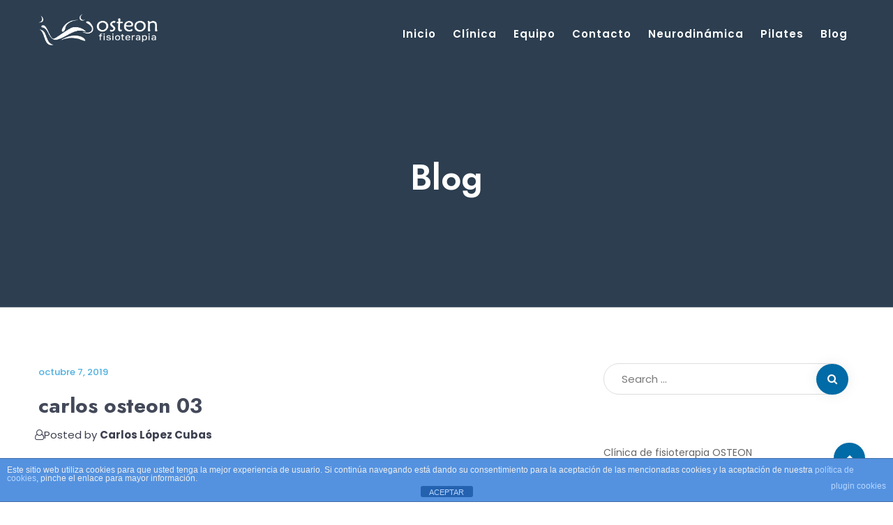

--- FILE ---
content_type: text/html; charset=UTF-8
request_url: https://carloslopezcubas.com/?attachment_id=7047
body_size: 23833
content:
<!DOCTYPE html>
<html lang="es">
<head>
    <meta charset="UTF-8">
    <meta name="viewport" content="width=device-width, initial-scale=1">
    <link rel="profile" href="https://gmpg.org/xfn/11">
    
    <meta name='robots' content='index, follow, max-image-preview:large, max-snippet:-1, max-video-preview:-1' />

<!-- Google Tag Manager for WordPress by gtm4wp.com -->
<script data-cfasync="false" data-pagespeed-no-defer>
	var gtm4wp_datalayer_name = "dataLayer";
	var dataLayer = dataLayer || [];
</script>
<!-- End Google Tag Manager for WordPress by gtm4wp.com --><!-- Jetpack Site Verification Tags -->
<meta name="google-site-verification" content="9MvKUIqPQWZjEGuIXrxmGobOKQhldfu6gK8asurpUEQ" />
<meta name="msvalidate.01" content="E0B58A375F2F6700C3E8EF990A636748" />
<meta name="p:domain_verify" content="NPXe9JlMOgIIXmIXLGd75wf7tSw" />
<script>window._wca = window._wca || [];</script>

	<!-- This site is optimized with the Yoast SEO plugin v23.0 - https://yoast.com/wordpress/plugins/seo/ -->
	<title>carlos osteon 03 - Carlos López Cubas</title>
	<link rel="canonical" href="https://carloslopezcubas.com/" />
	<meta property="og:locale" content="es_ES" />
	<meta property="og:type" content="article" />
	<meta property="og:title" content="carlos osteon 03 - Carlos López Cubas" />
	<meta property="og:url" content="https://carloslopezcubas.com/" />
	<meta property="og:site_name" content="Carlos López Cubas" />
	<meta property="article:publisher" content="https://www.facebook.com/osteonalaquas" />
	<meta property="article:modified_time" content="2022-07-29T13:36:23+00:00" />
	<meta property="og:image" content="https://carloslopezcubas.com" />
	<meta property="og:image:width" content="594" />
	<meta property="og:image:height" content="897" />
	<meta property="og:image:type" content="image/jpeg" />
	<meta name="twitter:card" content="summary_large_image" />
	<meta name="twitter:site" content="@osteonalaquas" />
	<script type="application/ld+json" class="yoast-schema-graph">{"@context":"https://schema.org","@graph":[{"@type":"WebPage","@id":"https://carloslopezcubas.com/","url":"https://carloslopezcubas.com/","name":"carlos osteon 03 - Carlos López Cubas","isPartOf":{"@id":"https://carloslopezcubas.com/#website"},"primaryImageOfPage":{"@id":"https://carloslopezcubas.com/#primaryimage"},"image":{"@id":"https://carloslopezcubas.com/#primaryimage"},"thumbnailUrl":"https://i0.wp.com/carloslopezcubas.com/wp-content/uploads/2019/10/carlos-osteon-03.jpg?fit=594%2C897&ssl=1","datePublished":"2019-10-07T11:58:18+00:00","dateModified":"2022-07-29T13:36:23+00:00","breadcrumb":{"@id":"https://carloslopezcubas.com/#breadcrumb"},"inLanguage":"es","potentialAction":[{"@type":"ReadAction","target":["https://carloslopezcubas.com/"]}]},{"@type":"ImageObject","inLanguage":"es","@id":"https://carloslopezcubas.com/#primaryimage","url":"https://i0.wp.com/carloslopezcubas.com/wp-content/uploads/2019/10/carlos-osteon-03.jpg?fit=594%2C897&ssl=1","contentUrl":"https://i0.wp.com/carloslopezcubas.com/wp-content/uploads/2019/10/carlos-osteon-03.jpg?fit=594%2C897&ssl=1","width":594,"height":897,"caption":"Carlos Lopez Cubas ejercicio terapÃƒÂ©utico"},{"@type":"BreadcrumbList","@id":"https://carloslopezcubas.com/#breadcrumb","itemListElement":[{"@type":"ListItem","position":1,"name":"Portada","item":"https://carloslopezcubas.com/"},{"@type":"ListItem","position":2,"name":"Sesión de Fisioterapia","item":"https://carloslopezcubas.com/producto/sesion-de-fisioterapia/"},{"@type":"ListItem","position":3,"name":"carlos osteon 03"}]},{"@type":"WebSite","@id":"https://carloslopezcubas.com/#website","url":"https://carloslopezcubas.com/","name":"Carlos López Cubas","description":"OSTEON Alaquàs Centro de Fisioterapia","potentialAction":[{"@type":"SearchAction","target":{"@type":"EntryPoint","urlTemplate":"https://carloslopezcubas.com/?s={search_term_string}"},"query-input":"required name=search_term_string"}],"inLanguage":"es"}]}</script>
	<!-- / Yoast SEO plugin. -->


<link rel='dns-prefetch' href='//stats.wp.com' />
<link rel='dns-prefetch' href='//secure.gravatar.com' />
<link rel='dns-prefetch' href='//fonts.googleapis.com' />
<link rel='dns-prefetch' href='//v0.wordpress.com' />
<link rel='dns-prefetch' href='//jetpack.wordpress.com' />
<link rel='dns-prefetch' href='//s0.wp.com' />
<link rel='dns-prefetch' href='//public-api.wordpress.com' />
<link rel='dns-prefetch' href='//0.gravatar.com' />
<link rel='dns-prefetch' href='//1.gravatar.com' />
<link rel='dns-prefetch' href='//2.gravatar.com' />
<link rel='dns-prefetch' href='//i0.wp.com' />
<link rel='preconnect' href='https://fonts.gstatic.com' crossorigin />
<link rel="alternate" type="application/rss+xml" title="Carlos López Cubas &raquo; Feed" href="https://carloslopezcubas.com/feed/" />
<link rel="alternate" type="application/rss+xml" title="Carlos López Cubas &raquo; Feed de los comentarios" href="https://carloslopezcubas.com/comments/feed/" />
<link rel="alternate" type="application/rss+xml" title="Carlos López Cubas &raquo; Comentario carlos osteon 03 del feed" href="https://carloslopezcubas.com/?attachment_id=7047/feed/" />
<script type="text/javascript">
/* <![CDATA[ */
window._wpemojiSettings = {"baseUrl":"https:\/\/s.w.org\/images\/core\/emoji\/14.0.0\/72x72\/","ext":".png","svgUrl":"https:\/\/s.w.org\/images\/core\/emoji\/14.0.0\/svg\/","svgExt":".svg","source":{"concatemoji":"https:\/\/carloslopezcubas.com\/wp-includes\/js\/wp-emoji-release.min.js?ver=fead1690dc872fe6eb22b68a7a331076"}};
/*! This file is auto-generated */
!function(i,n){var o,s,e;function c(e){try{var t={supportTests:e,timestamp:(new Date).valueOf()};sessionStorage.setItem(o,JSON.stringify(t))}catch(e){}}function p(e,t,n){e.clearRect(0,0,e.canvas.width,e.canvas.height),e.fillText(t,0,0);var t=new Uint32Array(e.getImageData(0,0,e.canvas.width,e.canvas.height).data),r=(e.clearRect(0,0,e.canvas.width,e.canvas.height),e.fillText(n,0,0),new Uint32Array(e.getImageData(0,0,e.canvas.width,e.canvas.height).data));return t.every(function(e,t){return e===r[t]})}function u(e,t,n){switch(t){case"flag":return n(e,"\ud83c\udff3\ufe0f\u200d\u26a7\ufe0f","\ud83c\udff3\ufe0f\u200b\u26a7\ufe0f")?!1:!n(e,"\ud83c\uddfa\ud83c\uddf3","\ud83c\uddfa\u200b\ud83c\uddf3")&&!n(e,"\ud83c\udff4\udb40\udc67\udb40\udc62\udb40\udc65\udb40\udc6e\udb40\udc67\udb40\udc7f","\ud83c\udff4\u200b\udb40\udc67\u200b\udb40\udc62\u200b\udb40\udc65\u200b\udb40\udc6e\u200b\udb40\udc67\u200b\udb40\udc7f");case"emoji":return!n(e,"\ud83e\udef1\ud83c\udffb\u200d\ud83e\udef2\ud83c\udfff","\ud83e\udef1\ud83c\udffb\u200b\ud83e\udef2\ud83c\udfff")}return!1}function f(e,t,n){var r="undefined"!=typeof WorkerGlobalScope&&self instanceof WorkerGlobalScope?new OffscreenCanvas(300,150):i.createElement("canvas"),a=r.getContext("2d",{willReadFrequently:!0}),o=(a.textBaseline="top",a.font="600 32px Arial",{});return e.forEach(function(e){o[e]=t(a,e,n)}),o}function t(e){var t=i.createElement("script");t.src=e,t.defer=!0,i.head.appendChild(t)}"undefined"!=typeof Promise&&(o="wpEmojiSettingsSupports",s=["flag","emoji"],n.supports={everything:!0,everythingExceptFlag:!0},e=new Promise(function(e){i.addEventListener("DOMContentLoaded",e,{once:!0})}),new Promise(function(t){var n=function(){try{var e=JSON.parse(sessionStorage.getItem(o));if("object"==typeof e&&"number"==typeof e.timestamp&&(new Date).valueOf()<e.timestamp+604800&&"object"==typeof e.supportTests)return e.supportTests}catch(e){}return null}();if(!n){if("undefined"!=typeof Worker&&"undefined"!=typeof OffscreenCanvas&&"undefined"!=typeof URL&&URL.createObjectURL&&"undefined"!=typeof Blob)try{var e="postMessage("+f.toString()+"("+[JSON.stringify(s),u.toString(),p.toString()].join(",")+"));",r=new Blob([e],{type:"text/javascript"}),a=new Worker(URL.createObjectURL(r),{name:"wpTestEmojiSupports"});return void(a.onmessage=function(e){c(n=e.data),a.terminate(),t(n)})}catch(e){}c(n=f(s,u,p))}t(n)}).then(function(e){for(var t in e)n.supports[t]=e[t],n.supports.everything=n.supports.everything&&n.supports[t],"flag"!==t&&(n.supports.everythingExceptFlag=n.supports.everythingExceptFlag&&n.supports[t]);n.supports.everythingExceptFlag=n.supports.everythingExceptFlag&&!n.supports.flag,n.DOMReady=!1,n.readyCallback=function(){n.DOMReady=!0}}).then(function(){return e}).then(function(){var e;n.supports.everything||(n.readyCallback(),(e=n.source||{}).concatemoji?t(e.concatemoji):e.wpemoji&&e.twemoji&&(t(e.twemoji),t(e.wpemoji)))}))}((window,document),window._wpemojiSettings);
/* ]]> */
</script>
<link rel='stylesheet' id='js_composer_front-css' href='https://carloslopezcubas.com/wp-content/plugins/js_composer/assets/css/js_composer.min.css?ver=6.6.0' type='text/css' media='all' />
<style id='wp-emoji-styles-inline-css' type='text/css'>

	img.wp-smiley, img.emoji {
		display: inline !important;
		border: none !important;
		box-shadow: none !important;
		height: 1em !important;
		width: 1em !important;
		margin: 0 0.07em !important;
		vertical-align: -0.1em !important;
		background: none !important;
		padding: 0 !important;
	}
</style>
<link rel='stylesheet' id='wp-block-library-css' href='https://carloslopezcubas.com/wp-includes/css/dist/block-library/style.min.css?ver=fead1690dc872fe6eb22b68a7a331076' type='text/css' media='all' />
<link rel='stylesheet' id='mediaelement-css' href='https://carloslopezcubas.com/wp-includes/js/mediaelement/mediaelementplayer-legacy.min.css?ver=4.2.17' type='text/css' media='all' />
<link rel='stylesheet' id='wp-mediaelement-css' href='https://carloslopezcubas.com/wp-includes/js/mediaelement/wp-mediaelement.min.css?ver=fead1690dc872fe6eb22b68a7a331076' type='text/css' media='all' />
<style id='jetpack-sharing-buttons-style-inline-css' type='text/css'>
.jetpack-sharing-buttons__services-list{display:flex;flex-direction:row;flex-wrap:wrap;gap:0;list-style-type:none;margin:5px;padding:0}.jetpack-sharing-buttons__services-list.has-small-icon-size{font-size:12px}.jetpack-sharing-buttons__services-list.has-normal-icon-size{font-size:16px}.jetpack-sharing-buttons__services-list.has-large-icon-size{font-size:24px}.jetpack-sharing-buttons__services-list.has-huge-icon-size{font-size:36px}@media print{.jetpack-sharing-buttons__services-list{display:none!important}}.editor-styles-wrapper .wp-block-jetpack-sharing-buttons{gap:0;padding-inline-start:0}ul.jetpack-sharing-buttons__services-list.has-background{padding:1.25em 2.375em}
</style>
<style id='joinchat-button-style-inline-css' type='text/css'>
.wp-block-joinchat-button{border:none!important;text-align:center}.wp-block-joinchat-button figure{display:table;margin:0 auto;padding:0}.wp-block-joinchat-button figcaption{font:normal normal 400 .6em/2em var(--wp--preset--font-family--system-font,sans-serif);margin:0;padding:0}.wp-block-joinchat-button .joinchat-button__qr{background-color:#fff;border:6px solid #25d366;border-radius:30px;box-sizing:content-box;display:block;height:200px;margin:auto;overflow:hidden;padding:10px;width:200px}.wp-block-joinchat-button .joinchat-button__qr canvas,.wp-block-joinchat-button .joinchat-button__qr img{display:block;margin:auto}.wp-block-joinchat-button .joinchat-button__link{align-items:center;background-color:#25d366;border:6px solid #25d366;border-radius:30px;display:inline-flex;flex-flow:row nowrap;justify-content:center;line-height:1.25em;margin:0 auto;text-decoration:none}.wp-block-joinchat-button .joinchat-button__link:before{background:transparent var(--joinchat-ico) no-repeat center;background-size:100%;content:"";display:block;height:1.5em;margin:-.75em .75em -.75em 0;width:1.5em}.wp-block-joinchat-button figure+.joinchat-button__link{margin-top:10px}@media (orientation:landscape)and (min-height:481px),(orientation:portrait)and (min-width:481px){.wp-block-joinchat-button.joinchat-button--qr-only figure+.joinchat-button__link{display:none}}@media (max-width:480px),(orientation:landscape)and (max-height:480px){.wp-block-joinchat-button figure{display:none}}

</style>
<style id='classic-theme-styles-inline-css' type='text/css'>
/*! This file is auto-generated */
.wp-block-button__link{color:#fff;background-color:#32373c;border-radius:9999px;box-shadow:none;text-decoration:none;padding:calc(.667em + 2px) calc(1.333em + 2px);font-size:1.125em}.wp-block-file__button{background:#32373c;color:#fff;text-decoration:none}
</style>
<style id='global-styles-inline-css' type='text/css'>
body{--wp--preset--color--black: #000000;--wp--preset--color--cyan-bluish-gray: #abb8c3;--wp--preset--color--white: #ffffff;--wp--preset--color--pale-pink: #f78da7;--wp--preset--color--vivid-red: #cf2e2e;--wp--preset--color--luminous-vivid-orange: #ff6900;--wp--preset--color--luminous-vivid-amber: #fcb900;--wp--preset--color--light-green-cyan: #7bdcb5;--wp--preset--color--vivid-green-cyan: #00d084;--wp--preset--color--pale-cyan-blue: #8ed1fc;--wp--preset--color--vivid-cyan-blue: #0693e3;--wp--preset--color--vivid-purple: #9b51e0;--wp--preset--gradient--vivid-cyan-blue-to-vivid-purple: linear-gradient(135deg,rgba(6,147,227,1) 0%,rgb(155,81,224) 100%);--wp--preset--gradient--light-green-cyan-to-vivid-green-cyan: linear-gradient(135deg,rgb(122,220,180) 0%,rgb(0,208,130) 100%);--wp--preset--gradient--luminous-vivid-amber-to-luminous-vivid-orange: linear-gradient(135deg,rgba(252,185,0,1) 0%,rgba(255,105,0,1) 100%);--wp--preset--gradient--luminous-vivid-orange-to-vivid-red: linear-gradient(135deg,rgba(255,105,0,1) 0%,rgb(207,46,46) 100%);--wp--preset--gradient--very-light-gray-to-cyan-bluish-gray: linear-gradient(135deg,rgb(238,238,238) 0%,rgb(169,184,195) 100%);--wp--preset--gradient--cool-to-warm-spectrum: linear-gradient(135deg,rgb(74,234,220) 0%,rgb(151,120,209) 20%,rgb(207,42,186) 40%,rgb(238,44,130) 60%,rgb(251,105,98) 80%,rgb(254,248,76) 100%);--wp--preset--gradient--blush-light-purple: linear-gradient(135deg,rgb(255,206,236) 0%,rgb(152,150,240) 100%);--wp--preset--gradient--blush-bordeaux: linear-gradient(135deg,rgb(254,205,165) 0%,rgb(254,45,45) 50%,rgb(107,0,62) 100%);--wp--preset--gradient--luminous-dusk: linear-gradient(135deg,rgb(255,203,112) 0%,rgb(199,81,192) 50%,rgb(65,88,208) 100%);--wp--preset--gradient--pale-ocean: linear-gradient(135deg,rgb(255,245,203) 0%,rgb(182,227,212) 50%,rgb(51,167,181) 100%);--wp--preset--gradient--electric-grass: linear-gradient(135deg,rgb(202,248,128) 0%,rgb(113,206,126) 100%);--wp--preset--gradient--midnight: linear-gradient(135deg,rgb(2,3,129) 0%,rgb(40,116,252) 100%);--wp--preset--font-size--small: 13px;--wp--preset--font-size--medium: 20px;--wp--preset--font-size--large: 36px;--wp--preset--font-size--x-large: 42px;--wp--preset--spacing--20: 0.44rem;--wp--preset--spacing--30: 0.67rem;--wp--preset--spacing--40: 1rem;--wp--preset--spacing--50: 1.5rem;--wp--preset--spacing--60: 2.25rem;--wp--preset--spacing--70: 3.38rem;--wp--preset--spacing--80: 5.06rem;--wp--preset--shadow--natural: 6px 6px 9px rgba(0, 0, 0, 0.2);--wp--preset--shadow--deep: 12px 12px 50px rgba(0, 0, 0, 0.4);--wp--preset--shadow--sharp: 6px 6px 0px rgba(0, 0, 0, 0.2);--wp--preset--shadow--outlined: 6px 6px 0px -3px rgba(255, 255, 255, 1), 6px 6px rgba(0, 0, 0, 1);--wp--preset--shadow--crisp: 6px 6px 0px rgba(0, 0, 0, 1);}:where(.is-layout-flex){gap: 0.5em;}:where(.is-layout-grid){gap: 0.5em;}body .is-layout-flow > .alignleft{float: left;margin-inline-start: 0;margin-inline-end: 2em;}body .is-layout-flow > .alignright{float: right;margin-inline-start: 2em;margin-inline-end: 0;}body .is-layout-flow > .aligncenter{margin-left: auto !important;margin-right: auto !important;}body .is-layout-constrained > .alignleft{float: left;margin-inline-start: 0;margin-inline-end: 2em;}body .is-layout-constrained > .alignright{float: right;margin-inline-start: 2em;margin-inline-end: 0;}body .is-layout-constrained > .aligncenter{margin-left: auto !important;margin-right: auto !important;}body .is-layout-constrained > :where(:not(.alignleft):not(.alignright):not(.alignfull)){max-width: var(--wp--style--global--content-size);margin-left: auto !important;margin-right: auto !important;}body .is-layout-constrained > .alignwide{max-width: var(--wp--style--global--wide-size);}body .is-layout-flex{display: flex;}body .is-layout-flex{flex-wrap: wrap;align-items: center;}body .is-layout-flex > *{margin: 0;}body .is-layout-grid{display: grid;}body .is-layout-grid > *{margin: 0;}:where(.wp-block-columns.is-layout-flex){gap: 2em;}:where(.wp-block-columns.is-layout-grid){gap: 2em;}:where(.wp-block-post-template.is-layout-flex){gap: 1.25em;}:where(.wp-block-post-template.is-layout-grid){gap: 1.25em;}.has-black-color{color: var(--wp--preset--color--black) !important;}.has-cyan-bluish-gray-color{color: var(--wp--preset--color--cyan-bluish-gray) !important;}.has-white-color{color: var(--wp--preset--color--white) !important;}.has-pale-pink-color{color: var(--wp--preset--color--pale-pink) !important;}.has-vivid-red-color{color: var(--wp--preset--color--vivid-red) !important;}.has-luminous-vivid-orange-color{color: var(--wp--preset--color--luminous-vivid-orange) !important;}.has-luminous-vivid-amber-color{color: var(--wp--preset--color--luminous-vivid-amber) !important;}.has-light-green-cyan-color{color: var(--wp--preset--color--light-green-cyan) !important;}.has-vivid-green-cyan-color{color: var(--wp--preset--color--vivid-green-cyan) !important;}.has-pale-cyan-blue-color{color: var(--wp--preset--color--pale-cyan-blue) !important;}.has-vivid-cyan-blue-color{color: var(--wp--preset--color--vivid-cyan-blue) !important;}.has-vivid-purple-color{color: var(--wp--preset--color--vivid-purple) !important;}.has-black-background-color{background-color: var(--wp--preset--color--black) !important;}.has-cyan-bluish-gray-background-color{background-color: var(--wp--preset--color--cyan-bluish-gray) !important;}.has-white-background-color{background-color: var(--wp--preset--color--white) !important;}.has-pale-pink-background-color{background-color: var(--wp--preset--color--pale-pink) !important;}.has-vivid-red-background-color{background-color: var(--wp--preset--color--vivid-red) !important;}.has-luminous-vivid-orange-background-color{background-color: var(--wp--preset--color--luminous-vivid-orange) !important;}.has-luminous-vivid-amber-background-color{background-color: var(--wp--preset--color--luminous-vivid-amber) !important;}.has-light-green-cyan-background-color{background-color: var(--wp--preset--color--light-green-cyan) !important;}.has-vivid-green-cyan-background-color{background-color: var(--wp--preset--color--vivid-green-cyan) !important;}.has-pale-cyan-blue-background-color{background-color: var(--wp--preset--color--pale-cyan-blue) !important;}.has-vivid-cyan-blue-background-color{background-color: var(--wp--preset--color--vivid-cyan-blue) !important;}.has-vivid-purple-background-color{background-color: var(--wp--preset--color--vivid-purple) !important;}.has-black-border-color{border-color: var(--wp--preset--color--black) !important;}.has-cyan-bluish-gray-border-color{border-color: var(--wp--preset--color--cyan-bluish-gray) !important;}.has-white-border-color{border-color: var(--wp--preset--color--white) !important;}.has-pale-pink-border-color{border-color: var(--wp--preset--color--pale-pink) !important;}.has-vivid-red-border-color{border-color: var(--wp--preset--color--vivid-red) !important;}.has-luminous-vivid-orange-border-color{border-color: var(--wp--preset--color--luminous-vivid-orange) !important;}.has-luminous-vivid-amber-border-color{border-color: var(--wp--preset--color--luminous-vivid-amber) !important;}.has-light-green-cyan-border-color{border-color: var(--wp--preset--color--light-green-cyan) !important;}.has-vivid-green-cyan-border-color{border-color: var(--wp--preset--color--vivid-green-cyan) !important;}.has-pale-cyan-blue-border-color{border-color: var(--wp--preset--color--pale-cyan-blue) !important;}.has-vivid-cyan-blue-border-color{border-color: var(--wp--preset--color--vivid-cyan-blue) !important;}.has-vivid-purple-border-color{border-color: var(--wp--preset--color--vivid-purple) !important;}.has-vivid-cyan-blue-to-vivid-purple-gradient-background{background: var(--wp--preset--gradient--vivid-cyan-blue-to-vivid-purple) !important;}.has-light-green-cyan-to-vivid-green-cyan-gradient-background{background: var(--wp--preset--gradient--light-green-cyan-to-vivid-green-cyan) !important;}.has-luminous-vivid-amber-to-luminous-vivid-orange-gradient-background{background: var(--wp--preset--gradient--luminous-vivid-amber-to-luminous-vivid-orange) !important;}.has-luminous-vivid-orange-to-vivid-red-gradient-background{background: var(--wp--preset--gradient--luminous-vivid-orange-to-vivid-red) !important;}.has-very-light-gray-to-cyan-bluish-gray-gradient-background{background: var(--wp--preset--gradient--very-light-gray-to-cyan-bluish-gray) !important;}.has-cool-to-warm-spectrum-gradient-background{background: var(--wp--preset--gradient--cool-to-warm-spectrum) !important;}.has-blush-light-purple-gradient-background{background: var(--wp--preset--gradient--blush-light-purple) !important;}.has-blush-bordeaux-gradient-background{background: var(--wp--preset--gradient--blush-bordeaux) !important;}.has-luminous-dusk-gradient-background{background: var(--wp--preset--gradient--luminous-dusk) !important;}.has-pale-ocean-gradient-background{background: var(--wp--preset--gradient--pale-ocean) !important;}.has-electric-grass-gradient-background{background: var(--wp--preset--gradient--electric-grass) !important;}.has-midnight-gradient-background{background: var(--wp--preset--gradient--midnight) !important;}.has-small-font-size{font-size: var(--wp--preset--font-size--small) !important;}.has-medium-font-size{font-size: var(--wp--preset--font-size--medium) !important;}.has-large-font-size{font-size: var(--wp--preset--font-size--large) !important;}.has-x-large-font-size{font-size: var(--wp--preset--font-size--x-large) !important;}
.wp-block-navigation a:where(:not(.wp-element-button)){color: inherit;}
:where(.wp-block-post-template.is-layout-flex){gap: 1.25em;}:where(.wp-block-post-template.is-layout-grid){gap: 1.25em;}
:where(.wp-block-columns.is-layout-flex){gap: 2em;}:where(.wp-block-columns.is-layout-grid){gap: 2em;}
.wp-block-pullquote{font-size: 1.5em;line-height: 1.6;}
</style>
<link rel='stylesheet' id='front-estilos-css' href='https://carloslopezcubas.com/wp-content/plugins/asesor-cookies-para-la-ley-en-espana/html/front/estilos.css?ver=fead1690dc872fe6eb22b68a7a331076' type='text/css' media='all' />
<link rel='stylesheet' id='modelteme-framework-style-css' href='https://carloslopezcubas.com/wp-content/plugins/modeltheme-framework/css/modelteme-framework-style.css?ver=fead1690dc872fe6eb22b68a7a331076' type='text/css' media='all' />
<link rel='stylesheet' id='abs-custom-css-css' href='https://carloslopezcubas.com/wp-content/plugins/modeltheme-framework/css/tabs-custom.css?ver=fead1690dc872fe6eb22b68a7a331076' type='text/css' media='all' />
<link rel='stylesheet' id='rs-plugin-settings-css' href='https://carloslopezcubas.com/wp-content/plugins/revslider/public/assets/css/rs6.css?ver=6.4.3' type='text/css' media='all' />
<style id='rs-plugin-settings-inline-css' type='text/css'>
#rs-demo-id {}
</style>
<link rel='stylesheet' id='woocommerce-layout-css' href='https://carloslopezcubas.com/wp-content/plugins/woocommerce/assets/css/woocommerce-layout.css?ver=9.0.3' type='text/css' media='all' />
<style id='woocommerce-layout-inline-css' type='text/css'>

	.infinite-scroll .woocommerce-pagination {
		display: none;
	}
</style>
<link rel='stylesheet' id='woocommerce-smallscreen-css' href='https://carloslopezcubas.com/wp-content/plugins/woocommerce/assets/css/woocommerce-smallscreen.css?ver=9.0.3' type='text/css' media='only screen and (max-width: 767px)' />
<link rel='stylesheet' id='woocommerce-general-css' href='https://carloslopezcubas.com/wp-content/plugins/woocommerce/assets/css/woocommerce.css?ver=9.0.3' type='text/css' media='all' />
<style id='woocommerce-inline-inline-css' type='text/css'>
.woocommerce form .form-row .required { visibility: visible; }
</style>
<link rel='stylesheet' id='font-awesome5-css' href='https://carloslopezcubas.com/wp-content/themes/clinika/css/plugins/font-awesome/all.min.css?ver=5.15.4' type='text/css' media='all' />
<link rel='stylesheet' id='font-awesome-css' href='https://carloslopezcubas.com/wp-content/themes/clinika/css/font-awesome.min.css?ver=fead1690dc872fe6eb22b68a7a331076' type='text/css' media='all' />
<link rel='stylesheet' id='simple-line-icons-css' href='https://carloslopezcubas.com/wp-content/themes/clinika/css/simple-line-icons.css?ver=fead1690dc872fe6eb22b68a7a331076' type='text/css' media='all' />
<link rel='stylesheet' id='clinika-responsive-css' href='https://carloslopezcubas.com/wp-content/themes/clinika/css/responsive.css?ver=fead1690dc872fe6eb22b68a7a331076' type='text/css' media='all' />
<link rel='stylesheet' id='clinika-media-screens-css' href='https://carloslopezcubas.com/wp-content/themes/clinika/css/media-screens.css?ver=fead1690dc872fe6eb22b68a7a331076' type='text/css' media='all' />
<link rel='stylesheet' id='owl-carousel-css' href='https://carloslopezcubas.com/wp-content/themes/clinika/css/owl.carousel.css?ver=fead1690dc872fe6eb22b68a7a331076' type='text/css' media='all' />
<link rel='stylesheet' id='owl-theme-css' href='https://carloslopezcubas.com/wp-content/themes/clinika/css/owl.theme.css?ver=fead1690dc872fe6eb22b68a7a331076' type='text/css' media='all' />
<link rel='stylesheet' id='animate-css' href='https://carloslopezcubas.com/wp-content/themes/clinika/css/animate.css?ver=fead1690dc872fe6eb22b68a7a331076' type='text/css' media='all' />
<link rel='stylesheet' id='loaders-css' href='https://carloslopezcubas.com/wp-content/themes/clinika/css/loaders.css?ver=fead1690dc872fe6eb22b68a7a331076' type='text/css' media='all' />
<link rel='stylesheet' id='clinika-styles-css' href='https://carloslopezcubas.com/wp-content/themes/clinika/css/styles.css?ver=fead1690dc872fe6eb22b68a7a331076' type='text/css' media='all' />
<link rel='stylesheet' id='clinika-style-css' href='https://carloslopezcubas.com/wp-content/themes/clinika/style.css?ver=fead1690dc872fe6eb22b68a7a331076' type='text/css' media='all' />
<link rel='stylesheet' id='sidebarEffects-css' href='https://carloslopezcubas.com/wp-content/themes/clinika/css/sidebarEffects.css?ver=fead1690dc872fe6eb22b68a7a331076' type='text/css' media='all' />
<link rel='stylesheet' id='clinika-gutenberg-frontend-css' href='https://carloslopezcubas.com/wp-content/themes/clinika/css/gutenberg-frontend.css?ver=fead1690dc872fe6eb22b68a7a331076' type='text/css' media='all' />
<link rel='stylesheet' id='clinika-custom-style-css' href='https://carloslopezcubas.com/wp-content/themes/clinika/css/custom-editor-style.css?ver=fead1690dc872fe6eb22b68a7a331076' type='text/css' media='all' />
<style id='clinika-custom-style-inline-css' type='text/css'>
.header-v3 .telephone-btn,.button-winona.btn.btn-lg,.owl-theme .owl-controls .owl-buttons div,body .blood-donation input, body .blood-donation select, body .blood-donation textarea,.blood-donation button.submit-form,footer .newsletter input[type="email"],.back-to-top,.wp-block-search .wp-block-search__input, .widget_search .search-field, .post-password-form input[type="password"],.wp-block-search .wp-block-search__button, .search-form .search-submit, .post-password-form input[type="submit"],.tag-cloud-link,.pagination .page-numbers, .woocommerce nav.woocommerce-pagination ul li a, .woocommerce nav.woocommerce-pagination ul li span,.comment-form textarea,.comment-form button#submit,.modeltheme-pricing-vers4 .cd-pricing-switcher .cd-switch,.modeltheme-pricing-vers4 .cd-pricing-switcher .fieldset,.modeltheme-pricing-vers4 .cd-pricing-list li.pricing-front, .modeltheme-pricing-vers4 .cd-pricing-list li.pricing-back,.modeltheme-pricing-vers4 a.pricing-select-button,.woocommerce .woocommerce-ordering select,.overlay-components, .error404 a.vc_button_404, a.sln-btn.sln-btn--borderonly.sln-btn--medium.sln-btn--icon.sln-btn--icon--left.sln-icon--back,.sln-btn.sln-btn--emphasis.sln-btn--medium.sln-btn--fullwidth, input#sln_time, input#sln_date, .woocommerce #respond input#submit, .woocommerce a.button, .woocommerce button.button, .woocommerce input.button, table.compare-list .add-to-cart td a, .woocommerce #respond input#submit.alt, .woocommerce a.button.alt, .woocommerce button.button.alt, .woocommerce input.button.alt, .woocommerce.single-product div.product form.cart .button,.woocommerce ul.products li.product .onsale,.woocommerce .quantity .qty,.woocommerce div.product .woocommerce-tabs ul.tabs li a,body.woocommerce.single-product div.product .woocommerce-tabs ul.tabs li,.woocommerce.single-product div.product .woocommerce-tabs .panel,.button-winona.btn.btn-medium,.wpcf7-form input, .wpcf7-form select,.woocommerce .woocommerce-info, .woocommerce .woocommerce-message,select, .woocommerce-cart table.cart td.actions .coupon .input-text, .comment-form input, .woocommerce form .form-row input.input-text, .woocommerce .quantity .qty,.woocommerce form .form-row textarea,.woocommerce-checkout .select2-container .select2-selection--single,form#loginform input#user_login,form#loginform input#wp-submit,.modeltheme-modal button[type="submit"],.modeltheme-modal input[type="email"], .modeltheme-modal input[type="text"], .modeltheme-modal input[type="password"]{border-radius: 30px !important;}.modeltheme-breadcrumbs {background-color:#2C3E50;}.is_header_semitransparent .logo-infos,.is_header_semitransparent .navbar-default{background: rgba(, , , ) none repeat scroll 0 0;}.is_header_semitransparent header{background-color: transparent;}.is_header_semitransparent .sticky-wrapper.is-sticky .navbar-default {background: rgba(, , , ) none repeat scroll 0 0;}.single article .article-content p, p, .post-excerpt, ul, ul.tonsberg-list, ol, th, td, dt, dd, address{font-family: Poppins; } h1, h1 span {font-family: "Jost";font-size: 36px; } h2 {font-family: "Jost";font-size: 30px; } h3 {font-family: "Jost";font-size: 24px; } h4 {font-family: "Jost";font-size: 18px; }h5 {font-family: "Jost";font-size: 14px; }h6 {font-family: "Jost";font-size: 12px; }#navbar .menu-item > a {font-family: "Poppins";font-weight: 600; }input, textarea {font-family: Poppins; }.woocommerce ul.products li.product .button, button, ul.ecs-event-list li span, .checkout-button, input[type="submit"],.button-winona,#sln-salon .sln-btn--medium input, #sln-salon .sln-btn--medium button, #sln-salon .sln-btn--medium a,.error404 a.vc_button_404,.woocommerce ul.products li.product .added_to_cart,.woocommerce .woocommerce-message .button, input[type="submit"] {font-family: Poppins; }@media only screen and (max-width: 767px) {body h1,body h1 span{font-size: 26px !important;line-height: 29px !important;}body h2{font-size: 24px !important;line-height: 27px !important;}body h3{font-size: 22px !important;line-height: 25px !important;}body h4{font-size: 19px !important;line-height: 22px !important;}body h5{font-size: 16px !important;line-height: 19px !important;}body h6{font-size: 14px !important;line-height: 17px !important;}}@media only screen and (min-width: 768px) and (max-width: 1024px) {body h1,body h1 span{font-size: 36px !important;line-height: 39px !important;}body h2{font-size: 32px !important;line-height: 36px !important;}body h3{font-size: 26px !important;line-height: 32px !important;}body h4{font-size: 22px !important;line-height: 27px !important;}body h5{font-size: 20px !important;line-height: 23px !important;}body h6{font-size: 18px !important;line-height: 21px !important;}}.breadcrumb a::after {content: "/";}.logo img,.navbar-header .logo img {max-width: 177px;}::selection{color: #FFFFFF;background: #4DB0E1;}::-moz-selection { /* Code for Firefox */color: #FFFFFF;background: #4DB0E1;}a,.mt_members1 .flex-zone-inside a,.is_header_semitransparent #navbar ul.menu .buy-button a,.wishlist_table tr td.product-stock-status span.wishlist-in-stock {color: rgba(34, 52, 65, 1);}.woocommerce ul.products li.product .button,.woocommerce.single-product span.amount,.shortcode_post_content .post-name a:hover,.archive .blog-posts .post-details .post-name a:hover,.page-template-template-blog .blog-posts .post-details .post-name a:hover,.modeltheme-breadcrumbs a.button-winona.scroll-down:hover,.woocommerce ul.products li.product .price span,.mt_members1 .flex-zone-inside a:hover,.product_meta > span a:hover,.is_header_semitransparent #navbar .sub-menu .menu-item a:hover,.woocommerce .star-rating span::before,.single-tribe_events .article-header.article-header-details .article-details .post-author i,.article-details .post-author a:hover,.woocommerce ul.products li.product a:hover {color: rgba(34, 52, 65, 1) !important;}.mt_members1 .flex-zone-inside a:hover,.menu-mainmenu-container ul li a:hover ,.menu-mainmenu-container ul li.current_page_item > a,.woocommerce ul.products li.product .button:hover {color: #4db0e1 !important;}a:hover,.is_header_semitransparent #navbar ul.menu .buy-button a:hover {color: #4db0e1;}#sln-salon h1 {font-family: "Jost" !important;}/*------------------------------------------------------------------COLOR------------------------------------------------------------------*/.woocommerce a.remove{color: #4DB0E1 !important;}.woocommerce-cart table.cart.shop_table_responsive td.product-subtotal .amount,#wp-calendar a,span.amount,.page404-text-h,table.compare-list .remove td a .remove,.woocommerce form .form-row .required,.woocommerce .woocommerce-info::before,.woocommerce .woocommerce-message::before,.woocommerce div.product p.price, .woocommerce div.product span.price,.woocommerce div.product .woocommerce-tabs ul.tabs li.active,.widget_popular_recent_tabs .nav-tabs li.active a,.widget_product_categories .cat-item:hover,.widget_product_categories .cat-item a:hover,.widget_archive li:hover,.widget_archive li a:hover,.widget_categories .cat-item:hover,.widget_categories li a:hover,.woocommerce .star-rating span::before,.pricing-table.recomended .button.solid-button, .pricing-table .table-content:hover .button.solid-button,.pricing-table.Recommended .button.solid-button, .pricing-table.recommended .button.solid-button, #sync2 .owl-item.synced .post_slider_title,#sync2 .owl-item:hover .post_slider_title,#sync2 .owl-item:active .post_slider_title,.pricing-table.recomended .button.solid-button, .pricing-table .table-content:hover .button.solid-button,.testimonial-author,.testimonials-container blockquote::before,.testimonials-container blockquote::after,h1 span,h2 span,.widget_nav_menu li a:hover,label.error,.author-name,.comment_body .author_name,.prev-next-post a:hover,.prev-text,.wpb_button.btn-filled:hover,.next-text,.social ul li a:hover i,.wpcf7-form span.wpcf7-not-valid-tip,.text-dark .statistics .stats-head *,.wpb_button.btn-filled,article .post-name:hover a,.post-excerpt .more-link:hover,.lms-lesson-icon,.mt-tabs h5.tab-title,.course-quiz .course-item-title:hover,.course-item-title.button-load-item:hover,.categories_shortcode .category.active, .categories_shortcode .category:hover,.widget_recent_entries_with_thumbnail li:hover a,.widget_recent_entries li a:hover,.widget_categories li:hover > a,.widget_categories li a:hover,.widget_archive li:hover a,.widget_pages li a:hover,.widget_meta li a:hover,.widget_pages li a:hover,.course_title a:hover,.sidebar-content .widget_nav_menu li a:hover,.listing-taxonomy-shortcode .title-n-categories .post-name a:hover,.widget_recent_comments li:hover a,.widget_recent_comments li a:hover,.listing-details-author-info li i,a.rsswidget:hover {color: #4DB0E1;}/*------------------------------------------------------------------BACKGROUND + BACKGROUND-COLOR------------------------------------------------------------------*/.clinika-contact button.submit-form,.related-posts .post-read-more i,.pricing--tenzin .pricing__item,.comment-form button#submit,.wp-block-search .wp-block-search__button,.search-form .search-submit,.post-password-form input[type="submit"],.woocommerce a.remove:hover,.woocommerce table.shop_table thead,.woocommerce a.button.alt,.woocommerce a.button,.woocommerce button.button.alt, .woocommerce button.button,.woocommerce button.button,.woocommerce button.button.alt,.newsletter button.rippler,.tag-cloud-link:hover,.modeltheme-icon-search,.wpb_button::after,.related.products > h2::before,.rotate45,.latest-posts .post-date-day,.latest-posts h3, .latest-tweets h3, .latest-videos h3,.button.solid-button, button.vc_btn,.pricing-table.recomended .table-content, .pricing-table .table-content:hover,.pricing-table.Recommended .table-content, .pricing-table.recommended .table-content, .pricing-table.recomended .table-content, .pricing-table .table-content:hover,.block-triangle,.owl-theme .owl-controls .owl-page span,body .vc_btn.vc_btn-blue, body a.vc_btn.vc_btn-blue, body button.vc_btn.vc_btn-blue,.woocommerce input.button,table.compare-list .add-to-cart td a,.woocommerce #respond input#submit.alt, .woocommerce input.button.alt,.woocommerce .widget_price_filter .ui-slider .ui-slider-range,.woocommerce nav.woocommerce-pagination ul li a:focus, .woocommerce nav.woocommerce-pagination ul li a:hover, .woocommerce nav.woocommerce-pagination ul li span.current, .pagination .page-numbers.current,.pagination .page-numbers:hover,.widget_social_icons li a:hover, #subscribe > button[type='submit'],.social-sharer > li:hover,.prev-next-post a:hover .rotate45,.masonry_banner.default-skin,.form-submit input,.member-header::before, .member-header::after,.member-footer .social::before, .member-footer .social::after,.subscribe > button[type='submit'],.woocommerce.single-product .wishlist-container .yith-wcwl-wishlistaddedbrowse,.woocommerce #respond input#submit.alt.disabled, .woocommerce #respond input#submit.alt.disabled:hover, .woocommerce #respond input#submit.alt:disabled, .woocommerce #respond input#submit.alt:disabled:hover, .woocommerce #respond input#submit.alt[disabled]:disabled, .woocommerce #respond input#submit.alt[disabled]:disabled:hover, .woocommerce a.button.alt.disabled, .woocommerce a.button.alt.disabled:hover, .woocommerce a.button.alt:disabled, .woocommerce a.button.alt:disabled:hover, .woocommerce a.button.alt[disabled]:disabled, .woocommerce a.button.alt[disabled]:disabled:hover, .woocommerce button.button.alt.disabled, .woocommerce button.button.alt.disabled:hover, .woocommerce button.button.alt:disabled, .woocommerce button.button.alt:disabled:hover, .woocommerce button.button.alt[disabled]:disabled, .woocommerce button.button.alt[disabled]:disabled:hover, .woocommerce input.button.alt.disabled, .woocommerce input.button.alt.disabled:hover, .woocommerce input.button.alt:disabled, .woocommerce input.button.alt:disabled:hover, .woocommerce input.button.alt[disabled]:disabled, .woocommerce input.button.alt[disabled]:disabled:hover,.no-results input[type='submit'],table.compare-list .add-to-cart td a,h3#reply-title::after,.newspaper-info,.categories_shortcode .owl-controls .owl-buttons i:hover,.widget-title:after,h2.heading-bottom:after,.wpb_content_element .wpb_accordion_wrapper .wpb_accordion_header.ui-state-active,#primary .main-content ul li:not(.rotate45)::before,.wpcf7-form .wpcf7-submit,ul.ecs-event-list li span,.curriculum-sections .section .section-header::after,.widget_address_social_icons .social-links a,#contact_form2 .solid-button.button,.details-container > div.details-item .amount, .details-container > div.details-item ins,.modeltheme-search .search-submit,.navbar-nav .search_products a i, #learn-press-form-login #wp-submit,.navbar-nav .shop_cart a i,#wp-calendar #today,#comment-nav-above .screen-reader-text::after,.pricing-table.recommended .table-content .title-pricing,.pricing-table .table-content:hover .title-pricing,.pricing-table.recommended .button.solid-button,.courses-list a.view-course,.mt-tabs .tabs-style-iconbox nav ul li.tab-current a,.event-more .read-more-btn,.mt-tabs .content-wrap a.tabs_button,.pricing-table .table-content:hover .button.solid-button,footer .footer-top .menu .menu-item a::before,#wp-calendar td#today,.post-password-form input[type='submit'],.error404 a.vc_button_404 {background: #006BA6;}.modeltheme-pricing-vers4 .cd-pricing-body li::before,.woocommerce div.product .woocommerce-tabs ul.tabs li a,.woocommerce div.product .woocommerce-tabs ul.tabs li a:hover,.slider_appoint .vc_btn3.vc_btn3-size-lg,.slider_search .vc_btn3.vc_btn3-size-lg:hover,.header-v3 .telephone-btn a{color: #006BA6;}.tagcloud > a:hover,.woocommerce div.product .woocommerce-tabs ul.tabs li.active,.owl-pagination .owl-page.active span,.mt_members1 .owl-prev, .mt_members1 .owl-next,body #mega_main_menu li.default_dropdown .mega_dropdown > li > .item_link:hover, body #mega_main_menu li.widgets_dropdown .mega_dropdown > li > .item_link:hover, body #mega_main_menu li.multicolumn_dropdown .mega_dropdown > li > .item_link:hover, body #mega_main_menu li.grid_dropdown .mega_dropdown > li > .item_link:hover,body .tp-bullets.preview1 .bullet,.modeltheme-pricing-vers4 .cd-pricing-switcher .cd-switch,.slider_search .vc_btn3.vc_btn3-size-lg,.slider_appoint .vc_btn3.vc_btn3-size-lg:hover,.blood-request-content .request-btn i,.clinika-top-bar,.modeltheme-modal button[type="submit"]{background: #006BA6 !important;}/* BORDER TOP COLOR */.mt-tabs .tabs-style-iconbox nav ul li.tab-current a::after {border-top-color: #006BA6;}.header-v3 .telephone-btn{border-color: #006BA6;}/* BACK TO TOP */.no-touch .back-to-top {background-color: #006BA6;}.woocommerce button.button:disabled:hover,.woocommerce button.button:disabled[disabled]:hover {background-color: #4DB0E1 !important;}.woocommerce a.button:hover,.no-touch .back-to-top:hover,.woocommerce button.button:hover,.woocommerce button.button.alt:hover {background-color: #4DB0E1;}.clinika-contact button.submit-form:hover,.comment-form button#submit:hover,.sidebar-content .search-form .search-submit:hover,.wp-block-search .wp-block-search__button:hover,.search-form .search-submit:hover,.post-password-form input[type="submit"]:hover,.woocommerce a.button.alt:hover,.newsletter button.rippler:hover,.mt-tabs .content-wrap a.tabs_button:hover,.modeltheme-search .search-submit:hover,.woocommerce input.button:hover,table.compare-list .add-to-cart td a:hover,.woocommerce #respond input#submit.alt:hover, .woocommerce input.button.alt:hover,.modeltheme-search.modeltheme-search-open .modeltheme-icon-search, .no-js .modeltheme-search .modeltheme-icon-search,.modeltheme-icon-search:hover,.latest-posts .post-date-month,.button.solid-button:hover,body .vc_btn.vc_btn-blue:hover, body a.vc_btn.vc_btn-blue:hover, body button.vc_btn.vc_btn-blue:hover,#contact_form2 .solid-button.button:hover,.subscribe > button[type='submit']:hover,.no-results input[type='submit']:hover,ul.ecs-event-list li span:hover,.pricing-table.recommended .table-content .price_circle,.pricing-table .table-content:hover .price_circle,table.compare-list .add-to-cart td a:hover,.navbar-nav .search_products a:hover i, .navbar-nav .shop_cart a:hover i,#modal-search-form .modal-content input.search-input,.wpcf7-form .wpcf7-submit:hover,#comment-nav-above .nav-previous a:hover, #comment-nav-above .nav-next a:hover,.pricing-table.recommended .button.solid-button:hover,.pricing-table .table-content:hover .button.solid-button:hover,.widget_address_social_icons .social-links a:hover,#learn-press-form-login #wp-submit:hover,.hover-components .component:hover,.post-password-form input[type='submit']:hover,blockquote::before,.error404 a.vc_button_404:hover,.header-v3 .contact-btn,.BDD-service::after{background: #4DB0E1;}.mt_members1 .owl-prev:hover, .mt_members1 .owl-next:hover,.modeltheme-pricing-vers4 a.pricing-select-button:hover,.blood-request-content .request_infos:hover .request-btn i,.modeltheme-modal button[type="submit"]:hover {background: #4DB0E1 !important;}.woocommerce ul.cart_list li a::before, .woocommerce ul.product_list_widget li a::before,.flickr_badge_image a::after,.thumbnail-overlay,.portfolio-hover,.pastor-image-content .details-holder,.hover-components .component,.item-description .holder-top,.comment-edit-link:hover, .comment-reply-link:hover{background: #4db0e1;}.mt-tabs .tabs nav li.tab-current a {background: linear-gradient(90deg, #006BA6 0%, #4DB0E1 100%) !important;}/*------------------------------------------------------------------BORDER-COLOR------------------------------------------------------------------*/.woocommerce form .form-row.woocommerce-validated .select2-container,.woocommerce form .form-row.woocommerce-validated input.input-text,.woocommerce form .form-row.woocommerce-validated select,.author-bio,.widget_popular_recent_tabs .nav-tabs > li.active,body .left-border, body .right-border,body .member-header,body .member-footer .social,.woocommerce div.product .woocommerce-tabs ul.tabs li.active,.woocommerce .woocommerce-info, .woocommerce .woocommerce-message,body .button[type='submit'],.navbar ul li ul.sub-menu,.wpb_content_element .wpb_tabs_nav li.ui-tabs-active,.header_mini_cart,.header_mini_cart.visible_cart,#contact-us .form-control:focus,.header_mini_cart .woocommerce .widget_shopping_cart .total, .header_mini_cart .woocommerce.widget_shopping_cart .total,.sale_banner_holder:hover,.testimonial-img,.wpcf7-form input:focus, .wpcf7-form textarea:focus,.header_search_form,blockquote,.blog_badge_date span{border-color: #4DB0E1;}.blood-request-content .request_infos:hover{border-color: #4DB0E1 !important;}.sidebar-content .widget_archive li, .blog_badge_date span, .sidebar-content .widget_categories li, .member01-content-inside p.member01_position, .woocommerce ul.products li.product .price span, .modeltheme_products_carousel h3.modeltheme-archive-product-title a:hover{color: #4DB0E1;}.shortcode_post_content .text_content .post-read-more i,.post-details .rippler.rippler-default i{background: #4DB0E1;}article .post-name:hover a,footer .widget_pages a:hover,footer .widget_meta a:hover,footer .widget_categories li a:hover,footer .widget_categories li.cat-item:hover,footer .widget_archive li a:hover,footer .widget_archive li:hover{color: #4DB0E1;}/*------------------------------------------------------------------HOME OUR PROGRAM - ICON COURSES------------------------------------------------------------------*/.first_header.is_header_semitransparent nav#modeltheme-main-head {position:absolute !important;}
</style>
<link rel='stylesheet' id='clinika-fonts-css' href='//fonts.googleapis.com/css?family=Jost%3Aregular%2C300%2C400%2C500%2C600%2C700%2Cbold%7CJost%3Aregular%2C300%2C400%2C500%2C600%2C700%2Cbold%7CPoppins%3A300%2Cregular%2C500%2C600%2C700%2Clatin-ext%2Clatin%2Cdevanagari&#038;ver=1.0.0' type='text/css' media='all' />
<link rel="preload" as="style" href="https://fonts.googleapis.com/css?family=Poppins:400,700,600%7CJost:700&#038;display=swap&#038;ver=1757118741" /><link rel="stylesheet" href="https://fonts.googleapis.com/css?family=Poppins:400,700,600%7CJost:700&#038;display=swap&#038;ver=1757118741" media="print" onload="this.media='all'"><noscript><link rel="stylesheet" href="https://fonts.googleapis.com/css?family=Poppins:400,700,600%7CJost:700&#038;display=swap&#038;ver=1757118741" /></noscript><link rel='stylesheet' id='jetpack_css-css' href='https://carloslopezcubas.com/wp-content/plugins/jetpack/css/jetpack.css?ver=13.6.1' type='text/css' media='all' />
<script type="text/javascript" src="https://carloslopezcubas.com/wp-includes/js/jquery/jquery.min.js?ver=3.7.1" id="jquery-core-js"></script>
<script type="text/javascript" src="https://carloslopezcubas.com/wp-includes/js/jquery/jquery-migrate.min.js?ver=3.4.1" id="jquery-migrate-js"></script>
<script type="text/javascript" id="front-principal-js-extra">
/* <![CDATA[ */
var cdp_cookies_info = {"url_plugin":"https:\/\/carloslopezcubas.com\/wp-content\/plugins\/asesor-cookies-para-la-ley-en-espana\/plugin.php","url_admin_ajax":"https:\/\/carloslopezcubas.com\/wp-admin\/admin-ajax.php"};
/* ]]> */
</script>
<script type="text/javascript" src="https://carloslopezcubas.com/wp-content/plugins/asesor-cookies-para-la-ley-en-espana/html/front/principal.js?ver=fead1690dc872fe6eb22b68a7a331076" id="front-principal-js"></script>
<script type="text/javascript" src="https://carloslopezcubas.com/wp-content/plugins/modeltheme-framework/js/tabs-custom.js?ver=1.0.0" id="tabs-custom-js-js"></script>
<script type="text/javascript" src="https://carloslopezcubas.com/wp-content/plugins/revslider/public/assets/js/rbtools.min.js?ver=6.4.3" id="tp-tools-js"></script>
<script type="text/javascript" src="https://carloslopezcubas.com/wp-content/plugins/revslider/public/assets/js/rs6.min.js?ver=6.4.3" id="revmin-js"></script>
<script type="text/javascript" src="https://carloslopezcubas.com/wp-content/plugins/woocommerce/assets/js/jquery-blockui/jquery.blockUI.min.js?ver=2.7.0-wc.9.0.3" id="jquery-blockui-js" defer="defer" data-wp-strategy="defer"></script>
<script type="text/javascript" src="https://carloslopezcubas.com/wp-content/plugins/woocommerce/assets/js/js-cookie/js.cookie.min.js?ver=2.1.4-wc.9.0.3" id="js-cookie-js" defer="defer" data-wp-strategy="defer"></script>
<script type="text/javascript" id="woocommerce-js-extra">
/* <![CDATA[ */
var woocommerce_params = {"ajax_url":"\/wp-admin\/admin-ajax.php","wc_ajax_url":"\/?wc-ajax=%%endpoint%%"};
/* ]]> */
</script>
<script type="text/javascript" src="https://carloslopezcubas.com/wp-content/plugins/woocommerce/assets/js/frontend/woocommerce.min.js?ver=9.0.3" id="woocommerce-js" defer="defer" data-wp-strategy="defer"></script>
<script type="text/javascript" src="https://stats.wp.com/s-202604.js" id="woocommerce-analytics-js" defer="defer" data-wp-strategy="defer"></script>
<link rel="EditURI" type="application/rsd+xml" title="RSD" href="https://carloslopezcubas.com/xmlrpc.php?rsd" />
<link rel="alternate" type="application/json+oembed" href="https://carloslopezcubas.com/wp-json/oembed/1.0/embed?url=https%3A%2F%2Fcarloslopezcubas.com%2F%3Fattachment_id%3D7047" />
<link rel="alternate" type="text/xml+oembed" href="https://carloslopezcubas.com/wp-json/oembed/1.0/embed?url=https%3A%2F%2Fcarloslopezcubas.com%2F%3Fattachment_id%3D7047&#038;format=xml" />
<meta name="generator" content="Redux 4.5.8" /><script type="text/javascript">var ajaxurl = "https://carloslopezcubas.com/wp-admin/admin-ajax.php";</script>	<style>img#wpstats{display:none}</style>
		
<!-- Google Tag Manager for WordPress by gtm4wp.com -->
<!-- GTM Container placement set to footer -->
<script data-cfasync="false" data-pagespeed-no-defer>
	var dataLayer_content = {"pagePostType":"attachment","pagePostType2":"single-attachment","pagePostAuthor":"Carlos López Cubas"};
	dataLayer.push( dataLayer_content );
</script>
<script data-cfasync="false" data-pagespeed-no-defer>
(function(w,d,s,l,i){w[l]=w[l]||[];w[l].push({'gtm.start':
new Date().getTime(),event:'gtm.js'});var f=d.getElementsByTagName(s)[0],
j=d.createElement(s),dl=l!='dataLayer'?'&l='+l:'';j.async=true;j.src=
'//www.googletagmanager.com/gtm.js?id='+i+dl;f.parentNode.insertBefore(j,f);
})(window,document,'script','dataLayer','GTM-T4FFJWW');
</script>
<!-- End Google Tag Manager for WordPress by gtm4wp.com -->	<noscript><style>.woocommerce-product-gallery{ opacity: 1 !important; }</style></noscript>
	<meta name="generator" content="Powered by WPBakery Page Builder - drag and drop page builder for WordPress."/>
<meta name="generator" content="Powered by Slider Revolution 6.4.3 - responsive, Mobile-Friendly Slider Plugin for WordPress with comfortable drag and drop interface." />
<link rel="icon" href="https://i0.wp.com/carloslopezcubas.com/wp-content/uploads/2015/09/cropped-logo_big.jpg?fit=32%2C32&#038;ssl=1" sizes="32x32" />
<link rel="icon" href="https://i0.wp.com/carloslopezcubas.com/wp-content/uploads/2015/09/cropped-logo_big.jpg?fit=192%2C192&#038;ssl=1" sizes="192x192" />
<link rel="apple-touch-icon" href="https://i0.wp.com/carloslopezcubas.com/wp-content/uploads/2015/09/cropped-logo_big.jpg?resize=180%2C180&#038;ssl=1" />
<meta name="msapplication-TileImage" content="https://i0.wp.com/carloslopezcubas.com/wp-content/uploads/2015/09/cropped-logo_big.jpg?fit=270%2C270&#038;ssl=1" />
<script type="text/javascript">function setREVStartSize(e){
			//window.requestAnimationFrame(function() {				 
				window.RSIW = window.RSIW===undefined ? window.innerWidth : window.RSIW;	
				window.RSIH = window.RSIH===undefined ? window.innerHeight : window.RSIH;	
				try {								
					var pw = document.getElementById(e.c).parentNode.offsetWidth,
						newh;
					pw = pw===0 || isNaN(pw) ? window.RSIW : pw;
					e.tabw = e.tabw===undefined ? 0 : parseInt(e.tabw);
					e.thumbw = e.thumbw===undefined ? 0 : parseInt(e.thumbw);
					e.tabh = e.tabh===undefined ? 0 : parseInt(e.tabh);
					e.thumbh = e.thumbh===undefined ? 0 : parseInt(e.thumbh);
					e.tabhide = e.tabhide===undefined ? 0 : parseInt(e.tabhide);
					e.thumbhide = e.thumbhide===undefined ? 0 : parseInt(e.thumbhide);
					e.mh = e.mh===undefined || e.mh=="" || e.mh==="auto" ? 0 : parseInt(e.mh,0);		
					if(e.layout==="fullscreen" || e.l==="fullscreen") 						
						newh = Math.max(e.mh,window.RSIH);					
					else{					
						e.gw = Array.isArray(e.gw) ? e.gw : [e.gw];
						for (var i in e.rl) if (e.gw[i]===undefined || e.gw[i]===0) e.gw[i] = e.gw[i-1];					
						e.gh = e.el===undefined || e.el==="" || (Array.isArray(e.el) && e.el.length==0)? e.gh : e.el;
						e.gh = Array.isArray(e.gh) ? e.gh : [e.gh];
						for (var i in e.rl) if (e.gh[i]===undefined || e.gh[i]===0) e.gh[i] = e.gh[i-1];
											
						var nl = new Array(e.rl.length),
							ix = 0,						
							sl;					
						e.tabw = e.tabhide>=pw ? 0 : e.tabw;
						e.thumbw = e.thumbhide>=pw ? 0 : e.thumbw;
						e.tabh = e.tabhide>=pw ? 0 : e.tabh;
						e.thumbh = e.thumbhide>=pw ? 0 : e.thumbh;					
						for (var i in e.rl) nl[i] = e.rl[i]<window.RSIW ? 0 : e.rl[i];
						sl = nl[0];									
						for (var i in nl) if (sl>nl[i] && nl[i]>0) { sl = nl[i]; ix=i;}															
						var m = pw>(e.gw[ix]+e.tabw+e.thumbw) ? 1 : (pw-(e.tabw+e.thumbw)) / (e.gw[ix]);					
						newh =  (e.gh[ix] * m) + (e.tabh + e.thumbh);
					}				
					if(window.rs_init_css===undefined) window.rs_init_css = document.head.appendChild(document.createElement("style"));					
					document.getElementById(e.c).height = newh+"px";
					window.rs_init_css.innerHTML += "#"+e.c+"_wrapper { height: "+newh+"px }";				
				} catch(e){
					console.log("Failure at Presize of Slider:" + e)
				}					   
			//});
		  };</script>
<style id="redux_demo-dynamic-css" title="dynamic-css" class="redux-options-output">.navbar-default,.sub-menu{background-color:transparent;}.is_header_semitransparent #navbar .menu-item > a{color:#FFFFFF;}footer h1.widget-title, footer h3.widget-title, footer .widget-title, footer .textwidget, p.copyright, footer .menu .menu-item a, footer .textwidget p, .footer-top .tagcloud > a{color:#fff;}footer{background-color:#006BA6;}footer .footer{background-color:#006ba6;}</style><noscript><style> .wpb_animate_when_almost_visible { opacity: 1; }</style></noscript></head>

<body data-rsssl=1 class="attachment attachment-template-default single single-attachment postid-7047 attachmentid-7047 attachment-jpeg theme-clinika woocommerce-no-js      first_header is_header_semitransparent added-redux-framework  wpb-js-composer js-comp-ver-6.6.0 vc_responsive">
                    <div class="modeltheme-modal-holder">
                    <div class="modeltheme-overlay-inner"></div>
                    <div class="modeltheme-modal-container">
                        <div class="modeltheme-modal" id="modal-log-in">
                            <div class="modeltheme-content" id="login-modal-content">
                                <h3 class="relative text-center">
                                    Access Your Account                                </h3>
                                <div class="modal-content row">
                                    <div class="col-md-12">
                                        <div class="woocommerce-notices-wrapper"></div>

		<h2>Login</h2>

		<form id="login" class="woocommerce-form woocommerce-form-login login" method="post">

						<p class="status"></p>

			<p class="woocommerce-form-row woocommerce-form-row--wide form-row form-row-wide">
				<label for="username">Username or email address&nbsp;<span class="required">*</span></label>
				<input type="text" class="woocommerce-Input woocommerce-Input--text input-text" name="username" id="username" autocomplete="username" value="" />			</p>
			<p class="woocommerce-form-row woocommerce-form-row--wide form-row form-row-wide">
				<label for="password">Password&nbsp;<span class="required">*</span></label>
				<input class="woocommerce-Input woocommerce-Input--text input-text" type="password" name="password" id="password" autocomplete="current-password" />
			</p>

			
			<p class="form-row">
				<label class="woocommerce-form__label woocommerce-form__label-for-checkbox woocommerce-form-login__rememberme">
					<input class="woocommerce-form__input woocommerce-form__input-checkbox" name="rememberme" type="checkbox" id="rememberme" value="forever" /> <span>Remember me</span>
				</label>
				<input type="hidden" id="woocommerce-login-nonce" name="woocommerce-login-nonce" value="ff99f54ef5" /><input type="hidden" name="_wp_http_referer" value="/?attachment_id=7047" />				<button type="submit" class="woocommerce-button button woocommerce-form-login__submit" name="login" value="Log in">Log in</button>
			</p>
			<p class="woocommerce-LostPassword lost_password">
				<a href="https://carloslopezcubas.com/mi-cuenta/lost-password/">Lost your password?</a>
			</p>

						<input type="hidden" id="security" name="security" value="5dc79eee6e" /><input type="hidden" name="_wp_http_referer" value="/?attachment_id=7047" />		</form>



	</div>

	<div class="u-column2 col-2 col-md-6">

		<h2>Register</h2>

		<form id="register" method="post" class="woocommerce-form woocommerce-form-register register"  >

						<p class="status"></p>

			
				<p class="woocommerce-form-row woocommerce-form-row--wide form-row form-row-wide">
					<label for="reg_username">Username&nbsp;<span class="required">*</span></label>
					<input type="text" class="woocommerce-Input woocommerce-Input--text input-text" name="username" id="reg_username" autocomplete="username" value="" />				</p>

			
			<p class="woocommerce-form-row woocommerce-form-row--wide form-row form-row-wide">
				<label for="reg_email">Email address&nbsp;<span class="required">*</span></label>
				<input type="email" class="woocommerce-Input woocommerce-Input--text input-text" name="email" id="reg_email" autocomplete="email" value="" />			</p>

			
				<p class="woocommerce-form-row woocommerce-form-row--wide form-row form-row-wide">
					<label for="reg_password">Password&nbsp;<span class="required">*</span></label>
					<input type="password" class="woocommerce-Input woocommerce-Input--text input-text" name="password" id="reg_password" autocomplete="new-password" />
				</p>

			
			<wc-order-attribution-inputs></wc-order-attribution-inputs><div class="woocommerce-privacy-policy-text"></div>
			<p class="woocommerce-form-row form-row">
				<input type="hidden" id="woocommerce-register-nonce" name="woocommerce-register-nonce" value="1859d4adf4" /><input type="hidden" name="_wp_http_referer" value="/?attachment_id=7047" />				<button type="submit" class="woocommerce-Button woocommerce-button button woocommerce-form-register__submit" name="register" value="Register">Register</button>
			</p>

			
		</form>

	</div>

</div>


                                    </div>
                                </div>
                            </div>
                        </div>
                    </div>
                </div>
              

    <div class="modeltheme-modal modeltheme-effect-16" id="modal-log-in">
        <div class="modeltheme-content">
            <h3 class="relative">
                Login with Clinika                <span class="modeltheme-close absolute"><i class="fa fa-times"></i></span>
            </h3>
            <div class="modal-content row">
                <div class="col-md-12">
                    <form name="loginform" id="loginform" action="https://carloslopezcubas.com/wp-login.php" method="post"><p class="login-username">
				<label for="user_login">Nombre de usuario o correo electrónico</label>
				<input type="text" name="log" id="user_login" autocomplete="username" class="input" value="" size="20" />
			</p><p class="login-password">
				<label for="user_pass">Contraseña</label>
				<input type="password" name="pwd" id="user_pass" autocomplete="current-password" spellcheck="false" class="input" value="" size="20" />
			</p><p class="login-remember"><label><input name="rememberme" type="checkbox" id="rememberme" value="forever" /> Recuérdame</label></p><p class="login-submit">
				<input type="submit" name="wp-submit" id="wp-submit" class="button button-primary" value="Acceder" />
				<input type="hidden" name="redirect_to" value="https://carloslopezcubas.com/?attachment_id=7047" />
			</p></form>                </div>
            </div>
        </div>
    </div>

    <div class="modeltheme-modal modeltheme-effect-16" id="modal-search-form">
        <div class="modeltheme-content">
            <div class="modal-content relative">
                <div class="modeltheme-search">
                    <form method="GET" action="https://carloslopezcubas.com/">
                        <input class="search-input" placeholder="Enter search term..." type="search" value="" name="s" id="search" />
                        <input type="hidden" name="post_type" value="post" />
                        <input class="search-submit" type="submit" value="Search" />
                    </form>
                </div>                <span class="modeltheme-close absolute"><i class="fa fa-times"></i></span>
            </div>
        </div>
    </div>



<div class="modeltheme-overlay"></div>
<!-- smoothbody -->
<div id="page" class="hfeed site">
                    
    
  <!-- BOTTOM BAR -->

  <nav class="navbar navbar-default" id="modeltheme-main-head">
    <div class="container">
      <div class="row">
        <div class="navbar-header col-md-2">
          <button type="button" class="navbar-toggle collapsed" data-toggle="collapse" data-target="#navbar" aria-expanded="false" aria-controls="navbar">
            <span class="sr-only"></span>
            <span class="icon-bar"></span>
            <span class="icon-bar"></span>
            <span class="icon-bar"></span>
          </button>

          <div class="logo">
            <a href="https://carloslopezcubas.com/">
              <img class="theme-logo main-static-logo" src="https://carloslopezcubas.com/wp-content/uploads/2021/03/LOGO-BLANCO.png" alt="Carlos López Cubas" />              
                                                        </a>
          </div>
        </div>

        <div id="navbar" class="navbar-collapse collapse col-md-10">
          <div class="menu nav navbar-nav nav-effect nav-menu">
           <li id="menu-item-469" class="menu-item menu-item-type-custom menu-item-object-custom menu-item-home menu-item-469"><a href="https://carloslopezcubas.com/">Inicio</a></li>
<li id="menu-item-471" class="menu-item menu-item-type-post_type menu-item-object-page menu-item-471"><a href="https://carloslopezcubas.com/servicios-fisioterapia-clinica-alaquas/">Clínica</a></li>
<li id="menu-item-7124" class="menu-item menu-item-type-post_type menu-item-object-page menu-item-7124"><a href="https://carloslopezcubas.com/equipo-fisioterapeutas-alaquas/">Equipo</a></li>
<li id="menu-item-23315" class="menu-item menu-item-type-post_type menu-item-object-page menu-item-23315"><a href="https://carloslopezcubas.com/servicios-fisioterapia-clinica-alaquas/consulta-fisioterapeuta-alaquas/">Contacto</a></li>
<li id="menu-item-2534" class="menu-item menu-item-type-post_type menu-item-object-page menu-item-2534"><a href="https://carloslopezcubas.com/neurodinamica/">Neurodinámica</a></li>
<li id="menu-item-3483" class="menu-item menu-item-type-post_type menu-item-object-page menu-item-3483"><a href="https://carloslopezcubas.com/clases-pilates/">Pilates</a></li>
<li id="menu-item-3430" class="menu-item menu-item-type-post_type menu-item-object-page menu-item-3430"><a href="https://carloslopezcubas.com/blog/">Blog</a></li>
          </div>
        </div>
      </div>
    </div>
  </nav>
	<div class="modeltheme-breadcrumbs">
	    <div id="overlay"></div>
	    <div class="container">
	        <div class="row">
	            <div class="col-md-12">
	                <h1 class="page-title">Blog</h1>
	            </div>
	        </div>
	    </div>
	</div>

	<div id="primary" class="content-area">
		<main id="main" class="site-main">

		
			
<article id="post-7047" class="post high-padding post-7047 attachment type-attachment status-inherit hentry">

    <div class="container single-post-layout">
       <div class="row">
                                    
                        <!-- POST CONTENT -->
            <div class="col-md-8 col-sm-12 status-panel-sidebar  main-content">
                <!-- HEADER -->
                <div class="article-header article-header-details">
                                                                                    <div class="clearfix"></div>
                    <div class="article-details">
                        <div class="blog_badge_date">
                            <span>octubre 7, 2019</span>
                        </div>
                        <h2 class="post-title">
                            <strong>carlos osteon 03</strong>
                        </h2>
                        <div class="post-author">
                            <span><i class="fa fa-user-o" aria-hidden="true"></i>Posted by <a href="https://carloslopezcubas.com/author/osteoncarlos/"><strong>Carlos López Cubas</strong></a></span> 
                            <span></span>
                        </div>
                    </div>
                </div>

                <!-- CONTENT -->
                <div class="article-content">

                    <p class="attachment"><a href='https://i0.wp.com/carloslopezcubas.com/wp-content/uploads/2019/10/carlos-osteon-03.jpg?ssl=1'><img fetchpriority="high" decoding="async" width="199" height="300" src="https://i0.wp.com/carloslopezcubas.com/wp-content/uploads/2019/10/carlos-osteon-03.jpg?fit=199%2C300&amp;ssl=1" class="attachment-medium size-medium" alt="Carlos Lopez Cubas ejercicio terapÃƒÂ©utico" srcset="https://i0.wp.com/carloslopezcubas.com/wp-content/uploads/2019/10/carlos-osteon-03.jpg?w=594&amp;ssl=1 594w, https://i0.wp.com/carloslopezcubas.com/wp-content/uploads/2019/10/carlos-osteon-03.jpg?resize=199%2C300&amp;ssl=1 199w" sizes="(max-width: 199px) 100vw, 199px" /></a></p>
                    
                    <div class="clearfix"></div>
                                        <div class="clearfix"></div>

                    <div class="mt-post-tags-group">
                                                <div class="clearfix"></div>
                    </div>
                    <div class="clearfix"></div>
                </div>

                <div class="comments_holder col-md-12">
                
<div id="comments" class="comments-area">

	
	
	
	
		<div id="respond" class="comment-respond">
			<h3 id="reply-title" class="comment-reply-title">Deja un comentario<small><a rel="nofollow" id="cancel-comment-reply-link" href="/?attachment_id=7047#respond" style="display:none;">Cancelar respuesta</a></small></h3>			<form id="commentform" class="comment-form">
				<iframe
					title="Formulario de comentarios"
					src="https://jetpack.wordpress.com/jetpack-comment/?blogid=37620214&#038;postid=7047&#038;comment_registration=0&#038;require_name_email=1&#038;stc_enabled=0&#038;stb_enabled=1&#038;show_avatars=1&#038;avatar_default=blank&#038;greeting=Deja+un+comentario&#038;jetpack_comments_nonce=6941d21b5f&#038;greeting_reply=Responder+a+%25s&#038;color_scheme=light&#038;lang=es_ES&#038;jetpack_version=13.6.1&#038;show_cookie_consent=10&#038;has_cookie_consent=0&#038;is_current_user_subscribed=0&#038;token_key=%3Bnormal%3B&#038;sig=7b9066607f3fb9dbc3a2c1f9c11f2974a9f0fc95#parent=https%3A%2F%2Fcarloslopezcubas.com%2F%3Fattachment_id%3D7047"
											name="jetpack_remote_comment"
						style="width:100%; height: 430px; border:0;"
										class="jetpack_remote_comment"
					id="jetpack_remote_comment"
					sandbox="allow-same-origin allow-top-navigation allow-scripts allow-forms allow-popups"
				>
									</iframe>
									<!--[if !IE]><!-->
					<script>
						document.addEventListener('DOMContentLoaded', function () {
							var commentForms = document.getElementsByClassName('jetpack_remote_comment');
							for (var i = 0; i < commentForms.length; i++) {
								commentForms[i].allowTransparency = false;
								commentForms[i].scrolling = 'no';
							}
						});
					</script>
					<!--<![endif]-->
							</form>
		</div>

		
		<input type="hidden" name="comment_parent" id="comment_parent" value="" />

		</div>                </div>
               

            
            <div class="clearfix"></div>

            </div>

                        <div class="col-md-4 sidebar-content">
                                    <aside id="search-8" class="widget widget_search"><form role="search" method="get" class="search-form" action="https://carloslopezcubas.com/" >
    <label><input type="text" class="search-field" placeholder="Search ..." name="s" id="s" /></label>
    <button type="submit" class="search-submit"><i class="fa fa-search" aria-hidden="true"></i></button>
    </form></aside><aside id="nav_menu-2" class="widget widget_nav_menu"><div class="menu-menulateral-container"><ul id="menu-menulateral" class="menu"><li id="menu-item-5237" class="menu-item menu-item-type-post_type menu-item-object-page menu-item-5237"><a href="https://carloslopezcubas.com/servicios-fisioterapia-clinica-alaquas/">Clínica de fisioterapia OSTEON</a></li>
<li id="menu-item-23678" class="menu-item menu-item-type-post_type menu-item-object-page menu-item-23678"><a href="https://carloslopezcubas.com/servicios-fisioterapia-clinica-alaquas/consulta-fisioterapeuta-alaquas/">Contacto y Horarios – Servicios y Tarifas</a></li>
<li id="menu-item-5239" class="menu-item menu-item-type-post_type menu-item-object-page menu-item-5239"><a href="https://carloslopezcubas.com/blog/">Blog</a></li>
</ul></div></aside><aside id="media_video-2" class="widget widget_media_video"><div style="width:100%;" class="wp-video"><!--[if lt IE 9]><script>document.createElement('video');</script><![endif]-->
<video class="wp-video-shortcode" id="video-7047-1" preload="metadata" controls="controls"><source type="video/youtube" src="https://www.youtube.com/watch?v=1TWZGZa1zR0&#038;_=1" /><a href="https://www.youtube.com/watch?v=1TWZGZa1zR0">https://www.youtube.com/watch?v=1TWZGZa1zR0</a></video></div></aside><aside id="recent_entries_with_thumbnail-1" class="widget widget_recent_entries_with_thumbnail"><h1 class="widget-title">Entradas Recientes</h1><ul><li class="row"><div class="vc_col-md-3 post-thumbnail relative"><a href="https://carloslopezcubas.com/el-quiste-de-baker/"><img src="https://i0.wp.com/carloslopezcubas.com/wp-content/uploads/2025/06/quiste-de-baker-e1749741693211.jpg?resize=150%2C120&amp;ssl=1" alt="El quiste de Baker" /><div class="thumbnail-overlay absolute"><i class="fa fa-plus absolute"></i></div></a></div><div class="vc_col-md-9 post-details"><a href="https://carloslopezcubas.com/el-quiste-de-baker/">El quiste de Baker</a><span class="post-date">junio 12, 2025</span></div></li><li class="row"><div class="vc_col-md-3 post-thumbnail relative"><a href="https://carloslopezcubas.com/musica-prevencion-de-lesiones-postura-y-ejercicio/"><img src="https://i0.wp.com/carloslopezcubas.com/wp-content/uploads/2025/05/musica-scaled.jpg?resize=150%2C120&amp;ssl=1" alt="Música, prevención de lesiones, postura y ejercicio" /><div class="thumbnail-overlay absolute"><i class="fa fa-plus absolute"></i></div></a></div><div class="vc_col-md-9 post-details"><a href="https://carloslopezcubas.com/musica-prevencion-de-lesiones-postura-y-ejercicio/">Música, prevención de lesiones, postura y ejercicio</a><span class="post-date">mayo 14, 2025</span></div></li><li class="row"><div class="vc_col-md-3 post-thumbnail relative"><a href="https://carloslopezcubas.com/ejercicios-de-reconocimiento-de-la-lateralidad/"><img src="https://i0.wp.com/carloslopezcubas.com/wp-content/uploads/2012/07/Manooooos.jpg?resize=150%2C120&amp;ssl=1" alt="Ejercicios de Reconocimiento de la Lateralidad" /><div class="thumbnail-overlay absolute"><i class="fa fa-plus absolute"></i></div></a></div><div class="vc_col-md-9 post-details"><a href="https://carloslopezcubas.com/ejercicios-de-reconocimiento-de-la-lateralidad/">Ejercicios de Reconocimiento de la Lateralidad</a><span class="post-date">noviembre 19, 2024</span></div></li><li class="row"><div class="vc_col-md-3 post-thumbnail relative"><a href="https://carloslopezcubas.com/10-preguntas-frecuentes-sobre-neurodinamica/"><img src="https://i0.wp.com/carloslopezcubas.com/wp-content/uploads/2024/08/Que-es-una-hernia-discal-05-1-1.png?resize=150%2C120&amp;ssl=1" alt="10 Preguntas Frecuentes sobre Neurodinámica" /><div class="thumbnail-overlay absolute"><i class="fa fa-plus absolute"></i></div></a></div><div class="vc_col-md-9 post-details"><a href="https://carloslopezcubas.com/10-preguntas-frecuentes-sobre-neurodinamica/">10 Preguntas Frecuentes sobre Neurodinámica</a><span class="post-date">octubre 1, 2024</span></div></li><li class="row"><div class="vc_col-md-3 post-thumbnail relative"><a href="https://carloslopezcubas.com/el-cerebro-humano-la-evolucion-y-el-movimiento-un-viaje-de-adaptacion-y-supervivencia/"><img src="https://i0.wp.com/carloslopezcubas.com/wp-content/uploads/2024/08/cerebro-podcast.png?resize=150%2C120&amp;ssl=1" alt="El Cerebro Humano, la Evolución y el Movimiento: Un Viaje de Adaptación y Supervivencia" /><div class="thumbnail-overlay absolute"><i class="fa fa-plus absolute"></i></div></a></div><div class="vc_col-md-9 post-details"><a href="https://carloslopezcubas.com/el-cerebro-humano-la-evolucion-y-el-movimiento-un-viaje-de-adaptacion-y-supervivencia/">El Cerebro Humano, la Evolución y el Movimiento: Un Viaje de Adaptación y Supervivencia</a><span class="post-date">septiembre 9, 2024</span></div></li></ul></aside><aside id="address_social_icons-4" class="widget widget_address_social_icons">
        <div class="sidebar-social-networks address-social-links">

            

            

                            <h3 class="follow_us widget-title">Follow Us: </h3>
                <ul class="social-links">
                                                                                                                                                                                                                                                </ul>
                     
        </div>
        </aside><aside id="categories-4" class="widget widget_categories"><h3 class="widget-title">Blog Categories</h3><form action="https://carloslopezcubas.com" method="get"><label class="screen-reader-text" for="cat">Blog Categories</label><select  name='cat' id='cat' class='postform'>
	<option value='-1'>Elegir la categoría</option>
	<option class="level-0" value="128">biomecánica y ejercicio&nbsp;&nbsp;(8)</option>
	<option class="level-0" value="58">cuentos analgesicos&nbsp;&nbsp;(13)</option>
	<option class="level-0" value="335">danza&nbsp;&nbsp;(1)</option>
	<option class="level-0" value="3">dolor&nbsp;&nbsp;(72)</option>
	<option class="level-0" value="56">hacer fisioterapia&nbsp;&nbsp;(92)</option>
	<option class="level-0" value="187">libros&nbsp;&nbsp;(1)</option>
	<option class="level-0" value="6">neurodinámica&nbsp;&nbsp;(105)</option>
	<option class="level-0" value="308">noticias&nbsp;&nbsp;(76)</option>
	<option class="level-0" value="343">nutrición&nbsp;&nbsp;(1)</option>
	<option class="level-0" value="80">osteon&nbsp;&nbsp;(26)</option>
	<option class="level-0" value="57">para mis alumnos&nbsp;&nbsp;(48)</option>
	<option class="level-0" value="55">para mis pacientes&nbsp;&nbsp;(209)</option>
	<option class="level-0" value="95">physiotherapy&nbsp;&nbsp;(1)</option>
	<option class="level-0" value="174">pilates&nbsp;&nbsp;(5)</option>
	<option class="level-0" value="348">podcast&nbsp;&nbsp;(11)</option>
	<option class="level-0" value="5">praxis&nbsp;&nbsp;(32)</option>
	<option class="level-0" value="1">Sin categoría&nbsp;&nbsp;(9)</option>
	<option class="level-0" value="113">talleres&nbsp;&nbsp;(6)</option>
</select>
</form><script type="text/javascript">
/* <![CDATA[ */

(function() {
	var dropdown = document.getElementById( "cat" );
	function onCatChange() {
		if ( dropdown.options[ dropdown.selectedIndex ].value > 0 ) {
			dropdown.parentNode.submit();
		}
	}
	dropdown.onchange = onCatChange;
})();

/* ]]> */
</script>
</aside><aside id="tag_cloud-2" class="widget widget_tag_cloud"><h3 class="widget-title">Popular Tags</h3><div class="tagcloud"><a href="https://carloslopezcubas.com/tag/anatomia/" class="tag-cloud-link tag-link-10 tag-link-position-1" style="font-size: 15.748427672956pt;" aria-label="anatomía (59 elementos)">anatomía</a>
<a href="https://carloslopezcubas.com/tag/atletismo/" class="tag-cloud-link tag-link-44 tag-link-position-2" style="font-size: 13.194968553459pt;" aria-label="atletismo (30 elementos)">atletismo</a>
<a href="https://carloslopezcubas.com/tag/baloncesto/" class="tag-cloud-link tag-link-40 tag-link-position-3" style="font-size: 8.440251572327pt;" aria-label="baloncesto (8 elementos)">baloncesto</a>
<a href="https://carloslopezcubas.com/tag/control-motor/" class="tag-cloud-link tag-link-28 tag-link-position-4" style="font-size: 14.075471698113pt;" aria-label="control motor (38 elementos)">control motor</a>
<a href="https://carloslopezcubas.com/tag/cuentos-analgesicos/" class="tag-cloud-link tag-link-15 tag-link-position-5" style="font-size: 12.40251572327pt;" aria-label="cuentos analgésicos (24 elementos)">cuentos analgésicos</a>
<a href="https://carloslopezcubas.com/tag/cursos/" class="tag-cloud-link tag-link-8 tag-link-position-6" style="font-size: 16.188679245283pt;" aria-label="cursos (67 elementos)">cursos</a>
<a href="https://carloslopezcubas.com/tag/deporte/" class="tag-cloud-link tag-link-79 tag-link-position-7" style="font-size: 11.698113207547pt;" aria-label="deporte (20 elementos)">deporte</a>
<a href="https://carloslopezcubas.com/tag/dolor/" class="tag-cloud-link tag-link-89 tag-link-position-8" style="font-size: 19.88679245283pt;" aria-label="dolor (175 elementos)">dolor</a>
<a href="https://carloslopezcubas.com/tag/dolor-neuropatico/" class="tag-cloud-link tag-link-169 tag-link-position-9" style="font-size: 12.842767295597pt;" aria-label="dolor neuropático (27 elementos)">dolor neuropático</a>
<a href="https://carloslopezcubas.com/tag/educacion/" class="tag-cloud-link tag-link-16 tag-link-position-10" style="font-size: 14.867924528302pt;" aria-label="educación (47 elementos)">educación</a>
<a href="https://carloslopezcubas.com/tag/edupain/" class="tag-cloud-link tag-link-12 tag-link-position-11" style="font-size: 9.8490566037736pt;" aria-label="edupain (12 elementos)">edupain</a>
<a href="https://carloslopezcubas.com/tag/ejercicio/" class="tag-cloud-link tag-link-19 tag-link-position-12" style="font-size: 19.446540880503pt;" aria-label="ejercicio (158 elementos)">ejercicio</a>
<a href="https://carloslopezcubas.com/tag/farmacologia/" class="tag-cloud-link tag-link-17 tag-link-position-13" style="font-size: 9.8490566037736pt;" aria-label="farmacología (12 elementos)">farmacología</a>
<a href="https://carloslopezcubas.com/tag/fisioterapia/" class="tag-cloud-link tag-link-4 tag-link-position-14" style="font-size: 22pt;" aria-label="fisioterapia (307 elementos)">fisioterapia</a>
<a href="https://carloslopezcubas.com/tag/fsr/" class="tag-cloud-link tag-link-68 tag-link-position-15" style="font-size: 8pt;" aria-label="fsr (7 elementos)">fsr</a>
<a href="https://carloslopezcubas.com/tag/gente/" class="tag-cloud-link tag-link-32 tag-link-position-16" style="font-size: 12.842767295597pt;" aria-label="gente (27 elementos)">gente</a>
<a href="https://carloslopezcubas.com/tag/historia/" class="tag-cloud-link tag-link-30 tag-link-position-17" style="font-size: 8.440251572327pt;" aria-label="historia (8 elementos)">historia</a>
<a href="https://carloslopezcubas.com/tag/investigacion/" class="tag-cloud-link tag-link-73 tag-link-position-18" style="font-size: 14.339622641509pt;" aria-label="investigación (41 elementos)">investigación</a>
<a href="https://carloslopezcubas.com/tag/lesiones/" class="tag-cloud-link tag-link-53 tag-link-position-19" style="font-size: 14.427672955975pt;" aria-label="lesiones (42 elementos)">lesiones</a>
<a href="https://carloslopezcubas.com/tag/libro/" class="tag-cloud-link tag-link-38 tag-link-position-20" style="font-size: 8pt;" aria-label="libro (7 elementos)">libro</a>
<a href="https://carloslopezcubas.com/tag/menisco/" class="tag-cloud-link tag-link-20 tag-link-position-21" style="font-size: 9.8490566037736pt;" aria-label="menisco (12 elementos)">menisco</a>
<a href="https://carloslopezcubas.com/tag/musica/" class="tag-cloud-link tag-link-48 tag-link-position-22" style="font-size: 9.5849056603774pt;" aria-label="música (11 elementos)">música</a>
<a href="https://carloslopezcubas.com/tag/natacion/" class="tag-cloud-link tag-link-24 tag-link-position-23" style="font-size: 10.641509433962pt;" aria-label="natación (15 elementos)">natación</a>
<a href="https://carloslopezcubas.com/tag/neurodinamica/" class="tag-cloud-link tag-link-91 tag-link-position-24" style="font-size: 19.182389937107pt;" aria-label="neurodinámica (147 elementos)">neurodinámica</a>
<a href="https://carloslopezcubas.com/tag/neurologia/" class="tag-cloud-link tag-link-13 tag-link-position-25" style="font-size: 17.59748427673pt;" aria-label="neurología (97 elementos)">neurología</a>
<a href="https://carloslopezcubas.com/tag/neuropatia/" class="tag-cloud-link tag-link-190 tag-link-position-26" style="font-size: 9.2327044025157pt;" aria-label="neuropatía (10 elementos)">neuropatía</a>
<a href="https://carloslopezcubas.com/tag/ninos/" class="tag-cloud-link tag-link-26 tag-link-position-27" style="font-size: 10.641509433962pt;" aria-label="niños (15 elementos)">niños</a>
<a href="https://carloslopezcubas.com/tag/novela/" class="tag-cloud-link tag-link-27 tag-link-position-28" style="font-size: 8.8805031446541pt;" aria-label="novela (9 elementos)">novela</a>
<a href="https://carloslopezcubas.com/tag/osteon/" class="tag-cloud-link tag-link-92 tag-link-position-29" style="font-size: 16.012578616352pt;" aria-label="osteon (64 elementos)">osteon</a>
<a href="https://carloslopezcubas.com/tag/osteon-formacion/" class="tag-cloud-link tag-link-177 tag-link-position-30" style="font-size: 8pt;" aria-label="osteon formación (7 elementos)">osteon formación</a>
<a href="https://carloslopezcubas.com/tag/osteon-te-activa/" class="tag-cloud-link tag-link-86 tag-link-position-31" style="font-size: 11.169811320755pt;" aria-label="osteon te activa (17 elementos)">osteon te activa</a>
<a href="https://carloslopezcubas.com/tag/pacientes/" class="tag-cloud-link tag-link-193 tag-link-position-32" style="font-size: 8.440251572327pt;" aria-label="pacientes (8 elementos)">pacientes</a>
<a href="https://carloslopezcubas.com/tag/patologia/" class="tag-cloud-link tag-link-11 tag-link-position-33" style="font-size: 16.981132075472pt;" aria-label="patología (82 elementos)">patología</a>
<a href="https://carloslopezcubas.com/tag/pilates/" class="tag-cloud-link tag-link-132 tag-link-position-34" style="font-size: 8.8805031446541pt;" aria-label="pilates (9 elementos)">pilates</a>
<a href="https://carloslopezcubas.com/tag/podcast/" class="tag-cloud-link tag-link-345 tag-link-position-35" style="font-size: 9.2327044025157pt;" aria-label="podcast (10 elementos)">podcast</a>
<a href="https://carloslopezcubas.com/tag/postura/" class="tag-cloud-link tag-link-52 tag-link-position-36" style="font-size: 11.874213836478pt;" aria-label="postura (21 elementos)">postura</a>
<a href="https://carloslopezcubas.com/tag/praxis/" class="tag-cloud-link tag-link-90 tag-link-position-37" style="font-size: 19.622641509434pt;" aria-label="praxis (166 elementos)">praxis</a>
<a href="https://carloslopezcubas.com/tag/propiocepcion/" class="tag-cloud-link tag-link-29 tag-link-position-38" style="font-size: 10.641509433962pt;" aria-label="propiocepción (15 elementos)">propiocepción</a>
<a href="https://carloslopezcubas.com/tag/sefid/" class="tag-cloud-link tag-link-23 tag-link-position-39" style="font-size: 12.40251572327pt;" aria-label="SEFID (24 elementos)">SEFID</a>
<a href="https://carloslopezcubas.com/tag/sin-categoria/" class="tag-cloud-link tag-link-88 tag-link-position-40" style="font-size: 10.905660377358pt;" aria-label="Sin categoría (16 elementos)">Sin categoría</a>
<a href="https://carloslopezcubas.com/tag/sistema-inmune/" class="tag-cloud-link tag-link-49 tag-link-position-41" style="font-size: 8.8805031446541pt;" aria-label="sistema inmune (9 elementos)">sistema inmune</a>
<a href="https://carloslopezcubas.com/tag/universidad/" class="tag-cloud-link tag-link-9 tag-link-position-42" style="font-size: 14.339622641509pt;" aria-label="Universidad (41 elementos)">Universidad</a>
<a href="https://carloslopezcubas.com/tag/vendaje/" class="tag-cloud-link tag-link-35 tag-link-position-43" style="font-size: 8pt;" aria-label="vendaje (7 elementos)">vendaje</a>
<a href="https://carloslopezcubas.com/tag/videopodcast/" class="tag-cloud-link tag-link-347 tag-link-position-44" style="font-size: 9.2327044025157pt;" aria-label="videopodcast (10 elementos)">videopodcast</a>
<a href="https://carloslopezcubas.com/tag/zerapi/" class="tag-cloud-link tag-link-22 tag-link-position-45" style="font-size: 9.2327044025157pt;" aria-label="zérapi (10 elementos)">zérapi</a></div>
</aside>                            </div>
            
            <div class="clearfix"></div>
        </div>
    </div>

    <div class="container">
        <div class="">
                                                <div class="related-posts sticky-posts col-md-12">
                        <h2 class="heading-bottom">Related Posts</h2>
                        <div class="row">
                          
                                <div class="col-md-4 post">
                                    <div class="related_blog_custom">
                                        <a href="https://carloslopezcubas.com/el-quiste-de-baker/" class="relative">
                                                                                            <img src="https://i0.wp.com/carloslopezcubas.com/wp-content/uploads/2025/06/quiste-de-baker-e1749741693211.jpg?resize=500%2C300&#038;ssl=1" class="img-responsive" alt="El quiste de Baker" />
                                                                                    </a>
                                        <div class="related_blog_details ">
                                            <div class="blog_badge_date">
                                                <span>junio 12, 2025</span>
                                            </div>
                                            <div class="clearfix"></div>
                                            <h3 class="post-name">
                                                <a href="https://carloslopezcubas.com/el-quiste-de-baker/" class="relative">El quiste de Baker</a>
                                            </h3>                                               
                                            <div class="post-excerpt row">
                                                En el post de hoy os hablamos                                            </div>
                                            <div class="clearfix"></div>
                                            <div class="post-read-more">
                                                <a class="rippler rippler-default" href="https://carloslopezcubas.com/el-quiste-de-baker/">Read More <i class="fa fa-angle-right" aria-hidden="true"></i></a>
                                            </div>
                                            <div class="clearfix"></div>
                                        </div>
                                    </div>
                                </div>
                              
                                <div class="col-md-4 post">
                                    <div class="related_blog_custom">
                                        <a href="https://carloslopezcubas.com/musica-prevencion-de-lesiones-postura-y-ejercicio/" class="relative">
                                                                                            <img src="https://i0.wp.com/carloslopezcubas.com/wp-content/uploads/2025/05/musica-scaled.jpg?resize=500%2C300&#038;ssl=1" class="img-responsive" alt="Música, prevención de lesiones, postura y ejercicio" />
                                                                                    </a>
                                        <div class="related_blog_details ">
                                            <div class="blog_badge_date">
                                                <span>mayo 14, 2025</span>
                                            </div>
                                            <div class="clearfix"></div>
                                            <h3 class="post-name">
                                                <a href="https://carloslopezcubas.com/musica-prevencion-de-lesiones-postura-y-ejercicio/" class="relative">Música, prevención de lesiones, postura y ejercicio</a>
                                            </h3>                                               
                                            <div class="post-excerpt row">
                                                
Aquí os dejo el guión de                                            </div>
                                            <div class="clearfix"></div>
                                            <div class="post-read-more">
                                                <a class="rippler rippler-default" href="https://carloslopezcubas.com/musica-prevencion-de-lesiones-postura-y-ejercicio/">Read More <i class="fa fa-angle-right" aria-hidden="true"></i></a>
                                            </div>
                                            <div class="clearfix"></div>
                                        </div>
                                    </div>
                                </div>
                              
                                <div class="col-md-4 post">
                                    <div class="related_blog_custom">
                                        <a href="https://carloslopezcubas.com/ejercicios-de-reconocimiento-de-la-lateralidad/" class="relative">
                                                                                            <img src="https://i0.wp.com/carloslopezcubas.com/wp-content/uploads/2012/07/Manooooos.jpg?resize=360%2C300&#038;ssl=1" class="img-responsive" alt="Ejercicios de Reconocimiento de la Lateralidad" />
                                                                                    </a>
                                        <div class="related_blog_details ">
                                            <div class="blog_badge_date">
                                                <span>noviembre 19, 2024</span>
                                            </div>
                                            <div class="clearfix"></div>
                                            <h3 class="post-name">
                                                <a href="https://carloslopezcubas.com/ejercicios-de-reconocimiento-de-la-lateralidad/" class="relative">Ejercicios de Reconocimiento de la Lateralidad</a>
                                            </h3>                                               
                                            <div class="post-excerpt row">
                                                
Qué son los Ejercicios de                                            </div>
                                            <div class="clearfix"></div>
                                            <div class="post-read-more">
                                                <a class="rippler rippler-default" href="https://carloslopezcubas.com/ejercicios-de-reconocimiento-de-la-lateralidad/">Read More <i class="fa fa-angle-right" aria-hidden="true"></i></a>
                                            </div>
                                            <div class="clearfix"></div>
                                        </div>
                                    </div>
                                </div>
                                                    </div>
                    </div>
                                    </div>
        <div class="clearfix"></div>
    </div>
    <div class="clearfix"></div>
</article>
		
		</main><!-- #main -->
	</div><!-- #primary -->


                        <!-- BACK TO TOP BUTTON -->
            <a class="back-to-top modeltheme-is-visible modeltheme-fade-out">
                <span></span>
            </a>
            

    <div class="clearfix"></div>
    <footer>

                <!-- FOOTER TOP -->
        <div class="row footer-top">
            <div class="container">
            <div class="row"><div class="col-md-12 footer-row-1"><div class="row"></div></div></div>            </div>
        </div>
                
                                    <div class="footer">
                    <div class="container">
                        <div class="row">
                            <div class="col-md-6 text-left">
                                <p class="copyright"><a href="https://carloslopezcubas.com/wp-content/uploads/2021/03/LOGO-BLANCO.png"><img src="https://carloslopezcubas.com/wp-content/uploads/2021/03/LOGO-BLANCO-300x76.png" alt="" width="193" height="49" /></a>

C/ Mare Josefa Campos, 2

Alaquàs (Valencia)</p>
                            </div>
                            <div class="col-md-6 text-right">
                                <p class="copyright"><a href="https://carloslopezcubas.com/aviso-legal-politica-privacidad">Aviso Legal y Política de Privacidad.</a>

&nbsp;
&nbsp;
<a href="https://carloslopezcubas.com/politica-de-cookies">Política de Cookies.</a></p>            
                            </div>
                        </div>
                    </div>
                </div>
                        </footer>
</div>

<!-- HTML del pié de página -->
<div class="cdp-cookies-alerta  cdp-solapa-ocultar cdp-cookies-textos-izq cdp-cookies-tema-azul">
	<div class="cdp-cookies-texto">
		<p style="font-size:12px !important;line-height:12px !important">Este sitio web utiliza cookies para que usted tenga la mejor experiencia de usuario. Si continúa navegando está dando su consentimiento para la aceptación de las mencionadas cookies y la aceptación de nuestra <a href="https://carloslopezcubas.com/politica-de-cookies" style="font-size:12px !important;line-height:12px !important">política de cookies</a>, pinche el enlace para mayor información.<a href="http://wordpress.org/plugins/asesor-cookies-para-la-ley-en-espana/" class="cdp-cookies-boton-creditos" target="_blank">plugin cookies</a></p>
		<a href="javascript:;" class="cdp-cookies-boton-cerrar">ACEPTAR</a> 
	</div>
	<a class="cdp-cookies-solapa">Aviso de cookies</a>
</div>
 
<!-- GTM Container placement set to footer -->
<!-- Google Tag Manager (noscript) -->
				<noscript><iframe src="https://www.googletagmanager.com/ns.html?id=GTM-T4FFJWW" height="0" width="0" style="display:none;visibility:hidden" aria-hidden="true"></iframe></noscript>
<!-- End Google Tag Manager (noscript) -->	<script type='text/javascript'>
		(function () {
			var c = document.body.className;
			c = c.replace(/woocommerce-no-js/, 'woocommerce-js');
			document.body.className = c;
		})();
	</script>
	<link rel='stylesheet' id='wc-blocks-style-css' href='https://carloslopezcubas.com/wp-content/plugins/woocommerce/assets/client/blocks/wc-blocks.css?ver=wc-9.0.3' type='text/css' media='all' />
<script type="text/javascript" src="https://carloslopezcubas.com/wp-content/plugins/woocommerce/assets/js/sourcebuster/sourcebuster.min.js?ver=9.0.3" id="sourcebuster-js-js"></script>
<script type="text/javascript" id="wc-order-attribution-js-extra">
/* <![CDATA[ */
var wc_order_attribution = {"params":{"lifetime":1.0e-5,"session":30,"base64":false,"ajaxurl":"https:\/\/carloslopezcubas.com\/wp-admin\/admin-ajax.php","prefix":"wc_order_attribution_","allowTracking":true},"fields":{"source_type":"current.typ","referrer":"current_add.rf","utm_campaign":"current.cmp","utm_source":"current.src","utm_medium":"current.mdm","utm_content":"current.cnt","utm_id":"current.id","utm_term":"current.trm","utm_source_platform":"current.plt","utm_creative_format":"current.fmt","utm_marketing_tactic":"current.tct","session_entry":"current_add.ep","session_start_time":"current_add.fd","session_pages":"session.pgs","session_count":"udata.vst","user_agent":"udata.uag"}};
/* ]]> */
</script>
<script type="text/javascript" src="https://carloslopezcubas.com/wp-content/plugins/woocommerce/assets/js/frontend/order-attribution.min.js?ver=9.0.3" id="wc-order-attribution-js"></script>
<script type="text/javascript" src="https://carloslopezcubas.com/wp-content/plugins/duracelltomi-google-tag-manager/dist/js/gtm4wp-form-move-tracker.js?ver=1.22.3" id="gtm4wp-form-move-tracker-js"></script>
<script type="text/javascript" src="https://carloslopezcubas.com/wp-content/themes/clinika/js/bootstrap.min.js?ver=3.3.1" id="bootstrap-js"></script>
<script type="text/javascript" src="https://carloslopezcubas.com/wp-content/themes/clinika/js/modernizr.custom.js?ver=2.6.2" id="modernizr-custom-js"></script>
<script type="text/javascript" src="https://carloslopezcubas.com/wp-content/themes/clinika/js/classie.js?ver=1.0.0" id="classie-js"></script>
<script type="text/javascript" src="https://carloslopezcubas.com/wp-includes/js/jquery/jquery.form.min.js?ver=4.3.0" id="jquery-form-js"></script>
<script type="text/javascript" src="https://carloslopezcubas.com/wp-content/themes/clinika/js/jquery.validation.js?ver=1.13.1" id="jquery-validation-js"></script>
<script type="text/javascript" src="https://carloslopezcubas.com/wp-content/themes/clinika/js/jquery.sticky.js?ver=1.0.0" id="jquery-sticky-js"></script>
<script type="text/javascript" src="https://carloslopezcubas.com/wp-content/themes/clinika/js/uisearch.js?ver=1.0.0" id="uisearch-js"></script>
<script type="text/javascript" src="https://carloslopezcubas.com/wp-content/themes/clinika/js/jquery.appear.js?ver=1.1.3" id="jquery-appear-js"></script>
<script type="text/javascript" src="https://carloslopezcubas.com/wp-content/themes/clinika/js/jquery.countTo.js?ver=2.1.0" id="jquery-countTo-js"></script>
<script type="text/javascript" src="https://carloslopezcubas.com/wp-content/themes/clinika/js/sidebarEffects.js?ver=1.0.0" id="sidebarEffects-js"></script>
<script type="text/javascript" src="https://carloslopezcubas.com/wp-content/themes/clinika/js/owl.carousel.min.js?ver=1.0.0" id="owl-carousel-js"></script>
<script type="text/javascript" src="https://carloslopezcubas.com/wp-content/themes/clinika/js/modernizr.viewport.js?ver=2.6.2" id="modernizr-viewport-js"></script>
<script type="text/javascript" src="https://carloslopezcubas.com/wp-content/themes/clinika/js/animate.js?ver=1.0.0" id="animate-js"></script>
<script type="text/javascript" src="https://carloslopezcubas.com/wp-content/themes/clinika/js/jquery.countdown.js?ver=2.1.0" id="jquery-countdown-js"></script>
<script type="text/javascript" src="https://carloslopezcubas.com/wp-content/themes/clinika/js/navigation.js?ver=1.0.0" id="navigation-js"></script>
<script type="text/javascript" src="https://carloslopezcubas.com/wp-content/themes/clinika/js/skip-link-focus-fix.js?ver=1.0.0" id="skip-link-focus-fix-js"></script>
<script type="text/javascript" src="https://carloslopezcubas.com/wp-content/themes/clinika/js/loaders.css.js?ver=1.0.0" id="loaders-js"></script>
<script type="text/javascript" src="https://carloslopezcubas.com/wp-content/themes/clinika/js/share-tooltip.js?ver=1.0.0" id="share-tooltip-js"></script>
<script type="text/javascript" src="https://carloslopezcubas.com/wp-content/themes/clinika/js/clinika-custom.js?ver=1.0.0" id="clinika-custom-js"></script>
<script type="text/javascript" src="https://carloslopezcubas.com/wp-includes/js/imagesloaded.min.js?ver=5.0.0" id="imagesloaded-js"></script>
<script type="text/javascript" src="https://carloslopezcubas.com/wp-includes/js/masonry.min.js?ver=4.2.2" id="masonry-js"></script>
<script type="text/javascript" src="https://carloslopezcubas.com/wp-includes/js/comment-reply.min.js?ver=fead1690dc872fe6eb22b68a7a331076" id="comment-reply-js" async="async" data-wp-strategy="async"></script>
<script type="text/javascript" id="joinchat-lite-js-before">
/* <![CDATA[ */
var joinchat_obj = {"settings":{"telephone":"34646076583","whatsapp_web":false,"message_send":"Hola! estoy en la web de OSTEON fisioterapia y tengo una consulta..."}};
/* ]]> */
</script>
<script type="text/javascript" src="https://carloslopezcubas.com/wp-content/plugins/creame-whatsapp-me/public/js/joinchat-lite.min.js?ver=6.0.10" id="joinchat-lite-js" defer="defer" data-wp-strategy="defer"></script>
<script type="text/javascript" src="https://carloslopezcubas.com/wp-content/plugins/modeltheme-framework//js/jquery.magnific-popup.min.js?ver=1.1" id="script1-js"></script>
<script type="text/javascript" src="https://carloslopezcubas.com/wp-content/plugins/modeltheme-framework//js/modeltheme-custom.js?ver=1.1" id="script2-js"></script>
<script type="text/javascript" src="https://stats.wp.com/e-202604.js" id="jetpack-stats-js" data-wp-strategy="defer"></script>
<script type="text/javascript" id="jetpack-stats-js-after">
/* <![CDATA[ */
_stq = window._stq || [];
_stq.push([ "view", JSON.parse("{\"v\":\"ext\",\"blog\":\"37620214\",\"post\":\"7047\",\"tz\":\"1\",\"srv\":\"carloslopezcubas.com\",\"j\":\"1:13.6.1\"}") ]);
_stq.push([ "clickTrackerInit", "37620214", "7047" ]);
/* ]]> */
</script>
<script defer type="text/javascript" src="https://carloslopezcubas.com/wp-content/plugins/akismet/_inc/akismet-frontend.js?ver=1763715121" id="akismet-frontend-js"></script>
<script type="text/javascript" id="mediaelement-core-js-before">
/* <![CDATA[ */
var mejsL10n = {"language":"es","strings":{"mejs.download-file":"Descargar archivo","mejs.install-flash":"Est\u00e1s usando un navegador que no tiene Flash activo o instalado. Por favor, activa el componente del reproductor Flash o descarga la \u00faltima versi\u00f3n desde https:\/\/get.adobe.com\/flashplayer\/","mejs.fullscreen":"Pantalla completa","mejs.play":"Reproducir","mejs.pause":"Pausa","mejs.time-slider":"Control de tiempo","mejs.time-help-text":"Usa las teclas de direcci\u00f3n izquierda\/derecha para avanzar un segundo y las flechas arriba\/abajo para avanzar diez segundos.","mejs.live-broadcast":"Transmisi\u00f3n en vivo","mejs.volume-help-text":"Utiliza las teclas de flecha arriba\/abajo para aumentar o disminuir el volumen.","mejs.unmute":"Activar el sonido","mejs.mute":"Silenciar","mejs.volume-slider":"Control de volumen","mejs.video-player":"Reproductor de v\u00eddeo","mejs.audio-player":"Reproductor de audio","mejs.captions-subtitles":"Pies de foto \/ Subt\u00edtulos","mejs.captions-chapters":"Cap\u00edtulos","mejs.none":"Ninguna","mejs.afrikaans":"Afrik\u00e1ans","mejs.albanian":"Albano","mejs.arabic":"\u00c1rabe","mejs.belarusian":"Bielorruso","mejs.bulgarian":"B\u00falgaro","mejs.catalan":"Catal\u00e1n","mejs.chinese":"Chino","mejs.chinese-simplified":"Chino (Simplificado)","mejs.chinese-traditional":"Chino (Tradicional)","mejs.croatian":"Croata","mejs.czech":"Checo","mejs.danish":"Dan\u00e9s","mejs.dutch":"Neerland\u00e9s","mejs.english":"Ingl\u00e9s","mejs.estonian":"Estonio","mejs.filipino":"Filipino","mejs.finnish":"Fin\u00e9s","mejs.french":"Franc\u00e9s","mejs.galician":"Gallego","mejs.german":"Alem\u00e1n","mejs.greek":"Griego","mejs.haitian-creole":"Creole haitiano","mejs.hebrew":"Hebreo","mejs.hindi":"Indio","mejs.hungarian":"H\u00fangaro","mejs.icelandic":"Island\u00e9s","mejs.indonesian":"Indonesio","mejs.irish":"Irland\u00e9s","mejs.italian":"Italiano","mejs.japanese":"Japon\u00e9s","mejs.korean":"Coreano","mejs.latvian":"Let\u00f3n","mejs.lithuanian":"Lituano","mejs.macedonian":"Macedonio","mejs.malay":"Malayo","mejs.maltese":"Malt\u00e9s","mejs.norwegian":"Noruego","mejs.persian":"Persa","mejs.polish":"Polaco","mejs.portuguese":"Portugu\u00e9s","mejs.romanian":"Rumano","mejs.russian":"Ruso","mejs.serbian":"Serbio","mejs.slovak":"Eslovaco","mejs.slovenian":"Esloveno","mejs.spanish":"Espa\u00f1ol","mejs.swahili":"Swahili","mejs.swedish":"Sueco","mejs.tagalog":"Tagalo","mejs.thai":"Tailand\u00e9s","mejs.turkish":"Turco","mejs.ukrainian":"Ukraniano","mejs.vietnamese":"Vietnamita","mejs.welsh":"Gal\u00e9s","mejs.yiddish":"Yiddish"}};
/* ]]> */
</script>
<script type="text/javascript" src="https://carloslopezcubas.com/wp-includes/js/mediaelement/mediaelement-and-player.min.js?ver=4.2.17" id="mediaelement-core-js"></script>
<script type="text/javascript" src="https://carloslopezcubas.com/wp-includes/js/mediaelement/mediaelement-migrate.min.js?ver=fead1690dc872fe6eb22b68a7a331076" id="mediaelement-migrate-js"></script>
<script type="text/javascript" id="mediaelement-js-extra">
/* <![CDATA[ */
var _wpmejsSettings = {"pluginPath":"\/wp-includes\/js\/mediaelement\/","classPrefix":"mejs-","stretching":"responsive","audioShortcodeLibrary":"mediaelement","videoShortcodeLibrary":"mediaelement"};
/* ]]> */
</script>
<script type="text/javascript" src="https://carloslopezcubas.com/wp-includes/js/mediaelement/wp-mediaelement.min.js?ver=fead1690dc872fe6eb22b68a7a331076" id="wp-mediaelement-js"></script>
<script type="text/javascript" src="https://carloslopezcubas.com/wp-includes/js/mediaelement/renderers/vimeo.min.js?ver=4.2.17" id="mediaelement-vimeo-js"></script>
		<script type="text/javascript">
			(function () {
				const iframe = document.getElementById( 'jetpack_remote_comment' );
								const watchReply = function() {
					// Check addComment._Jetpack_moveForm to make sure we don't monkey-patch twice.
					if ( 'undefined' !== typeof addComment && ! addComment._Jetpack_moveForm ) {
						// Cache the Core function.
						addComment._Jetpack_moveForm = addComment.moveForm;
						const commentParent = document.getElementById( 'comment_parent' );
						const cancel = document.getElementById( 'cancel-comment-reply-link' );

						function tellFrameNewParent ( commentParentValue ) {
							const url = new URL( iframe.src );
							if ( commentParentValue ) {
								url.searchParams.set( 'replytocom', commentParentValue )
							} else {
								url.searchParams.delete( 'replytocom' );
							}
							if( iframe.src !== url.href ) {
								iframe.src = url.href;
							}
						};

						cancel.addEventListener( 'click', function () {
							tellFrameNewParent( false );
						} );

						addComment.moveForm = function ( _, parentId ) {
							tellFrameNewParent( parentId );
							return addComment._Jetpack_moveForm.apply( null, arguments );
						};
					}
				}
				document.addEventListener( 'DOMContentLoaded', watchReply );
				// In WP 6.4+, the script is loaded asynchronously, so we need to wait for it to load before we monkey-patch the functions it introduces.
				document.querySelector('#comment-reply-js')?.addEventListener( 'load', watchReply );

				
				window.addEventListener( 'message', function ( event ) {
					if ( event.origin !== 'https://jetpack.wordpress.com' ) {
						return;
					}
					iframe.style.height = event.data + 'px';
				});
			})();
		</script>
		</body>
</html>

--- FILE ---
content_type: text/css
request_url: https://carloslopezcubas.com/wp-content/themes/clinika/css/media-screens.css?ver=fead1690dc872fe6eb22b68a7a331076
body_size: 44601
content:
/*------------------------------------------------------------------
[Responsive Stylesheet]

[Table of contents]

1. Responsive Max_319px
2. Responsive Min_320px Max_479px
3. Responsive Max_479px
4. Responsive Min_480px Max_767px
5. Responsive Max_767px
6. Responsive Min_768px
7. Responsive Max_960px
8. Responsive Max_1024px
9. Responsive Min_1024px
10. Responsive Min_1367px
11. Responsive Min_768px and Max_1023px
12. Responsive Max_600px
13. Responsive Min_600px
14. Responsive Min_480px Max_1200px
15. Responsive Min_480px Max_680px
16. Responsive Min_990px Max_1100px
17. Responsive Max_990px
18. Responsive Min_480px Max_990px
19. Responsive Min_1439px
20. Responsive Min_992px and Max_1200px
21. Responsive Min_768px and Max_961px

-------------------------------------------------------------------*/


/*--- 2. Responsive Min_320px Max_479px ---*/
@media only screen and (min-width: 1250px) and (max-width: 1400px) {
    .event-description {
        font-size: 13px;
    }
    .event-description-title .event-title {
        font-size: 17px !important;
    }
    /* Add new rules for this interval below */

}
@media only screen and (min-width: 950px) and (max-width: 1249px) {
    .no-gutter [class*="-6"] {
        width: 100% !important;
    }
    /* Add new rules for this interval below */

}


/*--- 1. Responsive Max_319px ---*/
@media only screen and (max-width: 319px) {
    body .logo img, body .navbar-header .logo img {
        max-width: 140px !important;
    }
    .navbar-default .navbar-toggle:hover, .navbar-default .navbar-toggle {
        margin: 8px 0 0 !important;
    }
    footer .footer-top  .widget .widget-title,
    .woocommerce.single .button.wc-forward,
    .woocommerce.single div.product form.cart {
        margin-bottom: 10px;
    }
    .logo img, .navbar-header .logo img {
        max-width: 140px !important;
    }
    .woocommerce.single .wishlist-container {
        margin-left: 0;
        width: 100%;
    }
    footer .widget.widget_text {
        margin-bottom: 20px;
    }
    .woocommerce.single .quantity .qty,
    .woocommerce.single div.product .woocommerce-tabs ul.tabs li,
    .woocommerce.single #respond input#submit, 
    .woocommerce.single a.button, 
    .woocommerce.single button.button, 
    .woocommerce.single input.button{
        width: 100%;
    }
    .woocommerce.single-product.single div.product form.cart .button {
        padding-left: 30px;
        text-align: left;
    }
    .woocommerce.single-product div.product form.cart div.quantity {
        margin-bottom: 15px;
        margin-right: 0;
        width: 100%;
    }
    .woocommerce.single-product .summary .product_meta {
        margin-top: 10px;
    }
    .top_section .wpb_wrapper h1 span {
        font-size: 45px !important;
        line-height: 44px !important;
    }
    /* Add new rules for this interval below */
}



/*--- 2. Responsive Min_320px Max_479px ---*/
@media only screen and (min-width: 320px) and (max-width: 479px) {
    .testimonial-author-job > h4 {
        font-size: 14px;
    }
    .woocommerce .woocommerce-ordering {
        float: left !important;
        margin-top: 10px !important;
    }
    .top_section .wpb_wrapper h1 span {
        font-size: 52px !important;
        line-height: 52px !important;
    }
    .newsletter_input {
        margin-bottom: 80px !important;
    }
    .newsletter_text {
        margin-bottom: 0 !important;
    }
    .woocommerce ul.products li.product .product_top_block a {
        font-size: 22px !important;
    }
    /* Add new rules for this interval below */

}


/*--- 3. Responsive Max_479px ---*/
@media only screen and (max-width: 479px) {
    .single_shortcode_icon {
        margin-bottom: 20px;
    }
    .testimonial01_item img.university-img {
        display: none;
    }
    .woocommerce ul.products li.product, .woocommerce-page ul.products li.product {
        width: 100% !important;
    }
    .portfolio-items .col-md-2 {
        width: 100%;
        float: left;
        margin-bottom: 80px;
    }
    .tp-leftarrow.default, 
    .tp-rightarrow.default{
        display: none;
    }
    body.woocommerce ul.products li.product.vc_col-md-4, .woocommerce-page ul.products li.product.vc_col-md-4 {
        width: 100%;
    }
    .woocommerce ul.products li.product.vc_col-md-3, .woocommerce-page ul.products li.product.vc_col-md-3{
        width: 100% !important;
    }
    .menu-item-has-children::after{
        display: block !important;
    }
    .wpb_wrapper ul.ecs-event-list li {
        margin-bottom: 20px !important;
        width: 95% !important;
    }
    /* Add new rules for this interval below */

}

@media(max-width: 1023px) {
    .woocommerce ul.products li.product .product_top_block a {
        font-size: 18px !important;
    }
    .woocommerce ul.products li.product .product_top_block {
        padding: 10px 20px !important;
    }
    .woocommerce ul.products li.product .component.add-to-cart .button {
        font-size: 12px !important;
        height: 40px;
        line-height: 40px;
    }
}


/*--- 4. Responsive Min_480px Max_767px ---*/
@media only screen and (min-width: 480px) and (max-width: 767px) {

    .single_shortcode_icon {
        margin-bottom: 20px;
    }
    .woocommerce ul.products li.product, .woocommerce-page ul.products li.product {
        width: 50% !important;
        clear: none !important;
    }
    .portfolio-items .col-md-2 {
        width: 50%;
        float: left;
        margin-bottom: 80px;
    }
    body.woocommerce ul.products li.product.vc_col-md-4, .woocommerce-page ul.products li.product.vc_col-md-4 {
        width: 100% !important;
    }
    .woocommerce ul.products li.product.vc_col-md-3, .woocommerce-page ul.products li.product.vc_col-md-3{
        width: 100% !important;
    }
    .menu-item-has-children::after{
        display: none !important;
    }
    .top_section .wpb_wrapper span {
        line-height: 80px;
    }
    .woocommerce ul.products li.product .product_top_block a {
        font-size: 22px !important;
    }
    .activities .activities-content .shop_feature_icon_v3 {
        width: 100%;
    }
    .activities .activities-content .shop_feature_description_v3 {
        width: 100%;
    }
    /* Add new rules for this interval below */

}


/*--- 5. Responsive Max_767px ---*/
@media only screen and (min-width: 768px) {
    .clearfix.keep-on-desktop{
        display: block;
    }
}
@media only screen and (max-width: 767px) {
    #navbar .menu-item > a {
        border-bottom: 1px solid #ddd;
        color: #454545 !important;
    }
    body .modeltheme-modal {
        max-width: initial;
        margin: 0px auto !important;
        width: 100%;
        position: absolute;
    }
    body .modeltheme-modal-holder {
        width: 85%;
        margin: 0px 30px;
    }
    body .modeltheme-modal-container {
        padding: 30px 0px;
    }
    .BDD-service-row .vc_column-inner {
        padding: 0px 30px;
    }
    .BDD-service::after {
        margin: 0 43% auto;
    }
    .blood-donation .col-md-6,
    .blood-donation .col-md-12 {
        margin: 0px 0px !important;
    }
    .BDD-contact-img {
        margin-top: 25%;
    }
    .blood-donation button.submit-form {
        margin-left: 15px;
    }
    .header-v3 .col-md-2 {
        width: 100% !important;
    }
    .header-v3 .no-mobile {
        display: none;
    }
    .header-v3 .fullwidth {
        padding-right: 15px !important;
        padding-left: 0px;
    }
    .header-v3 .navbar-header .logo {
        margin: 15px 15px 15px !important;
    }
    .clinika-top-bar .menu.nav-menu a {
        margin-right: 10px !important;
    }
    .clinika-top-bar div#dropdown-user-profile {
        text-align: left !important;
        padding-bottom: 20px !important;
    }
    .clinika-top-bar .menu.nav-menu li{
        padding: 4px 0px !important;
    }
    .header-v3 .navbar-header .logo img {
        max-width: 135px !important;
    }
    .header-v3 .navbar-toggle {
        margin: 25px 0 0 !important;
    }
    .clinika-top-bar .fullwidth {
        padding: 0px 15px !important;
    }
    body .header-v3 #navbar .menu-item > a {
        padding-top: 0px;
        padding-bottom: 0px;
        padding-left: 30px !important;
    }
    .header-v3 #navbar ul.sub-menu li > a {
        padding-left: 40px !important;
    }
    .blood-donation h2 {
        padding-left: 20px;
    }
    .blood-donation button.submit-form {
        margin-left: 15px !important;
    }
    body .header-v3 .navbar-toggle .icon-bar {
        background-color: #888 !important;
    }
    .blood-request-content.mt_col-md-3 .single-request-wrapper {
        width: 100%;
    }
    .box-shadow-inner .vc_col-sm-2 {
        width: 50%;
        float: right;
    }
    body.woocommerce.single-product div.product div.images .woocommerce-product-gallery__wrapper {
        margin: 0 !important;
    }
    body.woocommerce.single-product .woocommerce-product-gallery__image {
        margin-left: 0;
    }
    .clearfix.keep-on-mobile{
        display: block;
    }
    .woocommerce .details-review-container.details-item,
    .woocommerce-page ul.products .clearfix {
        display: none;
    }
    .container.blog-posts > .row {
        display: flex; 
        flex-direction: column;
    }
    .container.blog-posts > .row .sidebar-content{
         order: 2;
    }
    .container.blog-posts > .row .main-content{
         order: 1;
    }
    body .single-post .blog_custom {
        overflow: initial;
    }
    .related-posts{
        margin-top: 30px;
    }
    .sidebar-content .widget {
        padding: 0 15px !important;
    }
    .comments_holder.col-md-12 {
        padding: 0px;
    }
    #navbar ul > .menu-item{
        position: relative;
    }
    body.is_header_semitransparent #navbar .sub-menu .menu-item a {
        color: #454545;
    }
    #navbar .sub-menu{
        width: 100% !important;
    }
    .parent-slider .wpb_wrapper{
        display: block !important;
    }
    .slider_appoint{
        display: block !important;
        text-align: center !important;
    }
    .slider_search .vc_btn3.vc_btn3-size-lg{
        margin-right: 0px !important;
    }
    .slider-text p {
        font-size: 15px !important;
    }
    .expand {
        padding: 0 15px;
        position: absolute;
        right: 0px;
        overflow: visible;
        z-index: 875678;
        top: 5px;
    }
    .woocommerce.single-product .woocommerce-product-gallery__image:nth-child(1) {
        margin-right: 0px !important;
    }
    .woocommerce.single-product div.product .col-md-12.thumbnails-summary .row {
        margin-bottom: 0px !important;
    }
    .members_img_holder {
        margin-left: 20px !important;
    }
    .single-member .modeltheme-breadcrumbs .breadcrumb,
    .single-service .modeltheme-breadcrumbs .breadcrumb,
    .tax-mt-listing-category2 .modeltheme-breadcrumbs .breadcrumb,
    .single-mt_listing .modeltheme-breadcrumbs .breadcrumb{
        display: block !important;
    }
    .mobile-wave {
        display: none;
    }
    .vc_row.booking {
        padding-top: 0px !important;
    }
    #navbar .menu-item:hover .sub-menu {
        background: rgba(0, 0, 0, 0) none repeat scroll 0 0;
        opacity: 1 !important;
        top: 0 !important;
        visibility: visible !important;
    }
    .navbar {
        min-height: unset;
    }
    .header-title-blog {
        top: 0 !important;
        display: flex !important;
        flex-wrap: wrap;
        align-items: center;
    }
    .related-posts .post-excerpt, .blog_custom .post-excerpt {
        margin-top: 15px !important;
    }
    .shortcode_post_content .post-excerpt {
        margin-bottom: 15px !important;
        margin-top: 15px !important;
    }
    #sln-salon.sln-salon--m .sln-box--formactions {
        margin-left: 30px;
    }
    #sln-salon.sln-salon--m {
        padding-top: 30px;
    }
    .single-service .main-content, .single-mt_listing .main-content {
        width: 100% !important;
    }
    .pricing-top .vc_column-inner {
        margin-top: 60px !important;
        margin-bottom: 60px;
    }
    .listing-taxonomy-shortcode .title-n-categories .row {
        display: block !important;
    }
    .single-listing .title-n-categories.col-md-10 {
        padding-left: 20px !important;
        padding-top: 20px;
    }
    .modeltheme-pricing-vers4 .cd-pricing-flat-icon {
        padding: 15px 0 15px !important;
    }
    #navbar .menu-item .sub-menu .sub-menu {
        padding-left: 12px !important;
    }
    #navbar .menu-item-has-children .expand a {
        padding: 0px 5px 0px 5px !important;
        border: 1px solid #ddd;
    }
    .is-sticky .navbar-default .navbar-toggle .icon-bar {
        background: #454545 !important;
    }
    .nav-effect a::after{
        opacity: 1 !important;
    }
    .action-expand.show-menu::after {
        content: "\f106";
        font-family: FontAwesome;
    }
    .navbar-nav > li {
        float: none !important;
    }
    .action-expand::after {
        color: #444;
        content: "\f107";
        font-family: FontAwesome;
    }
    #navbar .menu-item-has-children > a::after{
        display: none !important;
    }
    .logo img, .navbar-header .logo img {
        max-width: 100px !important;
    }
    .related-posts .post-read-more, .blog_custom .post-read-more {
        float: none !important;
    }
    .blog_badge_date {
        display: none;
    }
    #comments .comment_author {
        padding-left: 15px !important;
    }
    .container.blog-posts {
        padding-left: 15px;
        padding-right: 15px;
    }
    .mt_members1 .owl-controls {
        display: none !important;
    }
    .is_header_semitransparent .modeltheme-breadcrumbs > .container {
        padding-top: 0 !important;
    }
    body.is_header_semitransparent #navbar ul.menu .buy-button a {
        margin: 5px 0 5px !important;
        display: inline-block !important;
    }
    .testimonail01-holder-content-bottom {
        padding: 15px 0 0 !important;
        width: 80%;
        margin: 0 auto;
    }
    .testimonial01-img {
        width: 55px;
    }
    .testimonial01_item .name-test {
        font-size: 17px !important;
        line-height: 23px !important;
    }
    .testimonial01_item img.university-img {
        margin: 0 30px 35px !important;
    }
    .testimonail01-content {
        padding: 0 !important;
    }
    /*.is_header_semitransparent #modeltheme-main-head .row {
        padding: 10px 15px !important;
        margin: 0px;
    }*/
    #navbar .sub-menu{
        box-shadow: none !important;
    }
    .stats-content.percentage {
        margin-bottom: 50px;
    }
    .user-profile-tabs.learn-press-tabs-wrapper-x {
        overflow-x: scroll !important;
        max-width: 100%;
    }
    body .learn-press-tabs .learn-press-nav-tabs .learn-press-nav-tab {
        width: 100% !important;
    }
    .shortcode_post_content .text_content {
        margin-bottom: 20px !important;
    }
    .mt-image-list-item .stats-block.statistics {
        margin-bottom: 50px;
    }
    .mt-image-list-item .mt-image-list-image-holder {
        margin-right: 20px;
    }
    p.mt-image-list-text {
        line-height: 1.3 !important;
        margin-top: 25px;
        margin-bottom: 15px !important;
    }
    .mt-image-list-image-holder {
        clear: both;
        float: none;
    }
    .avatar.photo {
        margin-bottom: 10px;
        max-width: 50px;
    }
    #menu-all-pages > li {
        padding: 0 !important;
    }
    #navbar .menu-item .sub-menu .sub-menu {
        left: auto !important;
    }
    .single-post .blog_custom {
        display: block !important;
    }
    .single-post .blog_custom img {
        width: 100%;
    }
    .single-post .blog_custom .post-details {
        padding: 0px !important;
    }
    .modeltheme-pagination.pagination{
        text-align: left;
    }
    body article.single-post {
        padding-bottom: 60px;
    }
    .pagination > .page-numbers  {
        margin-bottom: 40px !important;
    }
    .menu {
        text-align: left !important;
    }
    #navbar ul > .menu-item {
        padding: 0 !important;
    }
    .home-page nav#modeltheme-main-head {
        position: relative !important;
    }
    #navbar .sub-menu {
        background: rgba(0, 0, 0, 0) none repeat scroll 0 0 !important;
        display: block;
        opacity: 1 !important;
        padding: 0 !important;
        position: relative !important;
        visibility: visible !important;
        top: 0;
        width: 100% !important;
    }
    #navbar .menu-item:hover .sub-menu * {
        opacity: 1 !important;
        visibility: visible !important;
    }
    .navbar-nav > li {
        float: none !important;
    }
    #navbar ul.sub-menu li a {
        padding: 11px 30px !important;
        font-weight: 600 !important;
        width: 100%;
    }

    body.missing-redux-framework .navbar-header .logo {
        line-height: 1 !important;
    }
    body:not(.is_header_semitransparent) #modeltheme-main-head .row {
        padding: 0 !important;
    }

    #navbar ul.sub-menu li > a {
        padding: 9px 25px !important;
        font-weight: 400 !important;
    }
    #comments .children{
        padding: 0;
    }
    .social-sharer > li {
        margin: 0 5px 5px 0 !important;
    }
    #bbpress-forums li {
        font-size: 14px !important;
    }
    #tribe-bar-collapse-toggle {
        background: rgba(0, 0, 0, 0) none repeat scroll 0 0;
    }
    .widget_text .shop_feature_v2 .shop_feature_icon_v2 {
        padding: 7px;
    }
    .sticky_post_text_container {
        margin-bottom: 30px;
    }
    .courses-list .course_text_content h5 {
        clear: both;
    }
    .courses-list .course_more_container {
        text-align: right !important;
    }
    .courses-list .all_courses_box .all_courses_title {
        padding-top: 10px;
    }
    .all_courses_box .all_courses_buton {
        margin-bottom: 30px;
    }
    .all_courses_box {
        margin-bottom: 30px;
    }
    .shortcode_post_content .text_content .post-download-icons {
        display: none;
    }
    .pricing-table {
        margin-top: 30px;
    }
    .search_products,
    .shop_cart {
        display: none;
    }
    #mega_main_menu > .menu_holder > .menu_inner > ul li > .item_link, 
    #mega_main_menu > .menu_holder > .menu_inner > ul li {
        pointer-events: initial;
    }
    body .navbar-header .logo {
        margin: 5px 0 10px !important;
        text-align: left;
    }
    .modeltheme-breadcrumbs {
        padding: 45px 0 !important;
    }
    footer .payment-methods{
        text-align: center;
    }
    footer .payment-methods img {
        float: none !important;
    }
    #page .top-header{
        padding: 15px 0;
    }
    .top-header .account-urls {
        margin-top: 10px;
    }
    .widget .widget_address_social_icons .social-links > li:first-child{
        margin-left: 0;
    }
    .widget .widget_address_social_icons .social-links a i {
        padding: 13px;
        transform: rotate(0deg);
        -moz-transform: rotate(0deg);
        -webkit-transform: rotate(0deg);
        -ms-transform: rotate(0deg);
    }
    .widget .widget_address_social_icons .social-links a {
        height: 40px;
        width: 40px;
    }
    .widget .widget_address_social_icons .social-links > li {
        height: 40px;
        margin-bottom: 5px;
        margin-right: 1px;
        transform: rotate(0deg);
        -moz-transform: rotate(0deg);
        -webkit-transform: rotate(0deg);
        -ms-transform: rotate(0deg);
        width: 40px;
    }
    .modeltheme-breadcrumbs h2{
        font-size: 17px;
    }
    .latest-posts .single-post .vc_col-md-3.text-center {
        display: none;
    }    
    .component.add-to-cart, 
    .component.wishlist, 
    .component.compare {
        clear: both;
        display: block;
        width: auto;
    }
    footer nav.menu {
        float: left;
    }
    footer nav.menu li:first-child a {
        margin-left: 0;
    }
    body .navbar ul li:hover ul.sub-menu {
        border: 0 none;
        left: 0;
        margin: 0;
        opacity: 1;
        position: relative;
        top: 0;
        visibility: visible;
        width: 100%;
    }
    .menu-item-has-children {
        cursor: pointer;
    }
    body .navbar ul li ul.sub-menu {
        border: 0 none;
        left: 0;
        margin: 0;
        opacity: 1;
        position: relative;
        top: 0;
        display: none;
        visibility: visible;
        width: 100%;
    }
    #navbar .sub-menu {
        border-top: 5px transparent !important;
    }
    body #navbar .sub-menu li:last-child,
    body #navbar .sub-menu li {
        position: relative;
    }
    .row.footer-top {
        margin: 0;
    }
    .widget.widget_flickr {
        clear: both;
    }
    .widget_recent_entries_with_thumbnail .thumbnail-overlay {
        width: 70px;
    }
    .widget_recent_entries_with_thumbnail .post-details {
        padding: 0;
    }
    body .navbar-default .navbar-collapse, 
    body .navbar-default .navbar-form {
        border-color: rgba(0, 0, 0, 0);
        padding: 0px;
        background: #fff;
    }
    .is_header_semitransparent #navbar .menu-item > a{
        color: #454545 !important;
    }
    .is_header_semitransparent #navbar ul.menu > .menu-item{
        border-bottom: 1px solid #ddd;
    }
    .navbar-collapse.vc_col-md-9.collapse.in {
        width: 100%;
    }
    .navbar-collapse li {
        width: 100%;
    }
    .header_mini_cart {
        display: none;
    }
    .modeltheme-breadcrumbs .breadcrumb,
    .nav > li.shop_cart {
        display: none;
    }
    .menu.nav-effect.nav-menu {
        margin: 0;
        text-align: left;
        width: 100%;
        margin-bottom: 10px !important;
        margin-top: 10px !important;
    }
    .clinika_skin_switcher {
        display: none;
    }
    body .navbar-nav > li > a {
        border-bottom: 1px solid #3d4f61;
        padding: 15px 0;
    }
    .navbar-collapse.collapse.in .menu .item:hover {
        background: #253749;
    }
    .navbar-collapse .menu .item,
    .navbar-collapse.collapse.in .menu .item {
        text-align: left;
        width: 100%;
    }
    .navbar-default .navbar-toggle:hover,
    .navbar-default .navbar-toggle:focus {
        background-color: transparent;
    }
    .logo {
        margin: 15px 0;
    }
    .navbar-default .navbar-toggle:hover,
    .navbar-default .navbar-toggle {
        background: transparent;
        margin: 14px 0 0;
        padding: 0;
        transition: all 300ms ease-in-out;
        -o-transition: all 300ms ease-in-out;
        -ms-transition: all 300ms ease-in-out;
        -webkit-transition: all 300ms ease-in-out;
        -moz-transition: all 300ms ease-in-out;
    }
    #modeltheme-main-head .navbar-collapse.col-md-9,
    #modeltheme-main-head .navbar-collapse.collapse.col-md-9 {
        margin: 0;
        width: 100%;
    }
    .portfolio .col-md-2:nth-child(7n+5),
    .portfolio .col-md-2:nth-child(7n+1){
        margin-left: 0;
        clear: none;
    }
    .testimonials .testimonials-container blockquote{
        font-size: 16px;
    }
    .testimonials .testimonials-container blockquote::after,
    .testimonials .testimonials-container blockquote::before{
        font-size: 100px;
        top: 34%;
    }
    .submit-comment .comment-form .form-comment {
        padding: 0;
    }

    body .portfolio-items .vc_col-md-2:last-child{
        margin-bottom: 0;
    }
    body .portfolio-items .vc_col-md-2{
        margin-bottom: 80px;
    }
    body .portfolio-items .vc_col-md-2:nth-child(7n+5),
    body .portfolio-items .vc_col-md-2:nth-child(7n+1) {
        margin-left: 0;
    }
    body .testimonials-container blockquote * {
        font-size: 16px;
    }
    .testimonials-container blockquote::after,
    .testimonials-container blockquote::before{
        content: "";
        display: none;
    }
    .testimonials-container blockquote {
        padding: 20px 0 20px;
        margin: 0;
    }
    #navbar .menu .item a {
        padding: 10px 0;
        padding-left: 10px;
    }
    body .clinika_header_slider .tp-leftarrow.default::after, 
    body .clinika_header_slider .tp-rightarrow.default::after {
        font-size: 50px;
        line-height: 60%;
        opacity: 0.75;
    }
    body.woocommerce.single-product.single .summary.entry-summary {
        width: 100% !important;
    }
    .shortcode_post_content .featured_image_content {
        text-align: center;
    }
    .shortcode_post_content .post-more-download {
        padding-bottom: 30px !important;
    }
    .parent-slider .modeltheme_button:first-of-type {
        margin-bottom: 15px;
        margin-right: 0 !important;
    }
    .parent-slider .modeltheme_button {
        text-align: center;
    }
    .woocommerce-wishlist  .vc_column-inner,
    .woocommerce-checkout .vc_column-inner,
    .woocommerce-cart .vc_column-inner {
        margin: 50px 0;
    }
    .page-header-404 {
        margin-top: 50px;
    }
    /* Add new rules for this interval below */
    .footer .container {
        overflow: visible;
    }
    .single-post article .comment-list.comments-area.theme_comments.comments {
        margin-top: 50px;
    }
    .single-service .article-content {
        margin-bottom: 50px;
    }
    .modeltheme-pricing-vers4 a.pricing-select-button {
        margin-top: 0px;
    }
    .tax-mt-listing-category2 .high-padding {
        padding-bottom: 30px !important;
    }
    .woocommerce .related ul.products li.product.col-md-4:last-child,
    .woocommerce-page .related ul.products li.product.col-md-4:last-child {
        margin-bottom: 0px !important;
    }

}


/*--- 6. Responsive Min_768px ---*/
@media only screen and (min-width: 768px) and (max-width: 1023px) {
    #navbar .sub-menu{
        width: 150px !important;
    }
    #navbar .sub-menu.mt-drop-down--right .sub-menu {
        left: -165px !important;
    }
    .avatar.photo {
        margin-bottom: 10px;
        max-width: 50px;
    }
    .woocommerce ul.products li.product.vc_col-md-3, .woocommerce-page ul.products li.product.vc_col-md-3 {
        width: 50% !important;
    }
    footer .payment-methods img {
        float: none !important;
    }

    footer p.copyright {
        margin: 0 0 10px;
        padding-top: 0;
        text-align: center;
    }
    footer .payment-methods{
        text-align: center;
    }
    .navbar-nav > li > a {
        padding: 30px 0;
    }
    .widget .widget_address_social_icons .social-links > li:first-child {
        margin-left: 3px;
    }
    .navbar-collapse.collapse.vc_col-md-9 {
        float: left;
    }
    body .navbar-nav > li > a,
    body .menu .item a{
        font-size: 12px;
    }
    #navbar .menu .item a {
        padding: 30px 0;
    }
    .modeltheme-breadcrumbs h2{
        font-size: 19px;
    }
    .modeltheme-breadcrumbs .breadcrumb{
        display: none;
    }
    .header-title-blog .header-title-blog-box .post-title {
        font-size: 40px !important;
    }
    .hero_section .vc_row .wpb_column:nth-child(2) .vc_column-inner {
        display: flex;
        flex-wrap: wrap;
        align-items: flex-end;
        justify-content: flex-end;
    }
    .hero_section .vc_row .wpb_column:nth-child(1) .modeltheme_button {
        margin-bottom: 50px;
    }
    .services_picing.vc_col-sm-6 {
        width: 100%;
    }
    .modeltheme-pricing-vers4 a.pricing-select-button {
        margin-top: 0px !important;
        width: 150px !important; 
        margin-bottom: 70px !important;
    }
    .modeltheme-pricing-vers4 .cd-pricing-list li.pricing-front,
    .modeltheme-pricing-vers4 .cd-pricing-list li.pricing-back {
        height: unset !important;
    }
    .modeltheme-pricing-vers4 .cd-pricing-body {
        padding-bottom: 1px;
    }
    
/* Add new rules for this interval below */

}

/*--- 7. Responsive Max_992px ---*/
@media screen and (max-width: 992px) {
    .widget_recent_entries_with_thumbnail li {
        margin-bottom: 30px !important;
    }
    footer aside.widget_tag_cloud h3.widget-title {
        float: none !important;
        text-align: left !important;
    }
    footer .footer-top .tagcloud > a {
        float: left !important;
        margin: 10px 10px 0 0px !important;
    }
    footer aside .footer-copyright {
        text-align: left !important;
    }
    footer aside.widget_search {
        max-width: 400px !important;
        width: 100% !important;
        margin: 20px 0px !important;
    }
    .woocommerce.single-product div.product .col-md-12.thumbnails-summary .row {
        display: block !important;
    }
    .woocommerce.single-product div.product .thumbnails-summary div.summary .single-entry-summary-inner {
        border-radius: 0 0 20px 20px !important;
    }
}


/*--- 7. Responsive Max_1000px ---*/
@media screen and (max-width: 1000px) {

    .no-results.not-found {
        margin-bottom: 80px;
    }
    .comment-form .form-comment {
        padding: 0;
    }
    footer .footer-top h3.widget-title {
        margin-bottom: 15px;
        margin-top: 20px;
    }
    .navbar-collapse.collapse.vc_col-md-9 {
        width: 100%;
    }    
    .prev.page-numbers {
        border-left: 1px solid rgba(0, 0, 0, 0.1);
    }    
    .sidebar-content {
        margin-bottom: 10px;
    }
    .widget_clinika_tweets_widget .tweet-title,
    .widget_clinika_tweets_widget .tweeter-profile {
        padding: 0;
    }
    .widget_clinika_tweets_widget .tweet-title .col-md-2,
    .left-block-container .block-icon,
    .latest-tweets .vc_col-md-2,
    #contact_form .mt-half-spacer {
        display: none;
    }
    #contact_form textarea,
    #contact_form input {
        margin-bottom: 15px;
    }
    .latest-posts .single-post .vc_col-md-3.text-center {
        display: none;
    }    
    .component.add-to-cart, 
    .component.wishlist, 
    .component.compare {
        clear: both;
        display: block;
        width: auto;
    }
    footer nav.menu {
        float: left;
    }
    footer nav.menu li:first-child a {
        margin-left: 0;
    }
    .widget.widget_flickr {
        clear: both;
    }
    .widget_recent_entries_with_thumbnail .thumbnail-overlay {
        width: 100%;
        border-radius: 5px;
    }
    .widget_recent_entries_with_thumbnail .post-details {
        padding: 0;
    }
    .logo {
        margin: 15px 0;
    }
    .widget.widget_tag_cloud {
        overflow: hidden;
    }
    .portfolio .col-md-2:nth-child(7n+5),
    .portfolio .col-md-2:nth-child(7n+1){
        margin-left: 0;
        clear: none;
    }
    .testimonials .testimonials-container blockquote{
        font-size: 16px;
    }
    .testimonials .testimonials-container blockquote::after,
    .testimonials .testimonials-container blockquote::before{
        font-size: 100px;
        top: 34%;
    }
    .submit-comment .comment-form .form-comment {
        padding: 0;
    }
    body .portfolio-items .vc_col-md-2:last-child{
        margin-bottom: 0;
    }
    body .portfolio-items .vc_col-md-2{
        margin-bottom: 80px;
    }
    body .portfolio-items .vc_col-md-2:nth-child(7n+5),
    body .portfolio-items .vc_col-md-2:nth-child(7n+1) {
        margin-left: 0;
    }
    body .testimonials-container blockquote * {
        font-size: 16px;
    }
    .testimonials-container blockquote::after,
    .testimonials-container blockquote::before{
        content: "";
        display: none;
    }
    .testimonials-container blockquote {
        padding: 20px 0 20px;
        margin: 0;
    }

    body .clinika_header_slider .tp-leftarrow.default::after, 
    body .clinika_header_slider .tp-rightarrow.default::after {
        font-size: 50px;
        line-height: 60%;
        opacity: 0.75;
    }
    .donnation-content .donnation_texts {
        border: medium none;
        text-align: center;
    }
    .donation-button-container {
        text-align: center;
    }
    /* Add new rules for this interval below */

}


/*--- 8. Responsive Max_1024px ---*/
@media only screen and (max-width: 1024px) {
    .newspaper-info-bordered .col-md-5 {
        text-align: center;
        display: none;
    }
    #primary .main-content ul li[role="tab"]:not(.rotate45) {
        margin-top: 10px !important;
    }
    .image-list-item-contact-row .vc_col-sm-6 {
        width: 100%;
    }
    .menu-menu-1 > li {
        float: none !important;
    }
    .slider-text br {
        display: none;
    }
/*    #modeltheme-main-head .row {
        margin: 0px !important;
    }*/
    body .image-list-item-contact-row .mt-image-list-item {
        display: flex !important;
    }
    body .image-list-item-contact-row p.mt-image-list-text {
        margin-top: 0px !important;
        margin-bottom: 5px !important;
    }
    .lms-course-author-holder .lms-course-author img.avatar {
        min-width: 150px !important;
        max-width: 150px !important;
        width: 100% !important;
        margin: 30px auto 30px;
        border-radius: 50%;
    }
    .breadcrumbs-content p {
        font-size: 18px !important;
        margin: 15px auto 0 !important;
    }
    .modeltheme-breadcrumbs img.course-icon {
        max-width: 70px !important;
        margin-bottom: 15px !important;
    }
    body .modeltheme-breadcrumbs a.button-winona.scroll-down {
        padding: 10px 20px!important;
        font-size: 14px !important;
        margin-top: 25px !important;
    }
    .partners-logos {
        text-align: center;
    }
    .partners-logos img {
        max-width: 300px !important;
        max-height: 40px !important;
        margin: 10px 2% !important;
    }
    .courses-list .courses {
        margin-bottom: 70px;
    }
    .related_blog_custom {
        margin-bottom: 30px;
    }
    .related_blog_custom img {
        width: 100%;
    }
    .widget_recent_entries_with_thumbnail .post-thumbnail {
        float: left;
        padding-right: 20px !important;
    }
    .learnpress #lp-archive-courses .category_course_page .course-title h3 {
        font-size: 18px !important;
    }
    .shortcode_post_content .featured_image_content img {
        width: 100%;
    }
    .smartowl_shortcode_blog .post {
        width: 100% !important;
    }
    .footer-top h3.widget-title::after, .footer-top .widget-title::after {
           background: transparent;
    }
    footer p.copyright {
        margin: 0;
        padding: 0;
        margin-top: 10px;
        text-align: center;
    }
    .newspaper-info .newspaper-info-bordered {
        padding: 15px 0;
        border: 0 none;
    }
    .clinika_shortcode_blog .post {
        margin-bottom: 0px;
    }
    ul.ecs-event-list li {
        margin-bottom: 20px !important;
    }
    .donation-right-side {
        margin: 0px;
    }
    .shop_feature_description_v2 {
        padding-left: 5px;
    }
    .courses-list .clearfix {
        display: none;
    }
    body.is_header_semitransparent #navbar ul.menu .buy-button a {
        padding: 5px 20px !important;
    }
    body .menu.nav-effect.nav-menu {
        margin: 0 auto !important;
        float: none !important;
        display: inherit !important;
    }
    /* Add new rules for this interval below */

}



/*--- 11. Responsive Min_768px and Max_1023px ---*/
@media only screen and (min-width: 768px) and (max-width: 1023px){
    body .navbar-header .logo {
        margin-bottom: 0 !important;
    }
    .learnpress #lp-archive-courses .category_course_page .course-title h3 {
        font-size: 18px !important;
        line-height: 1.2 !important;
    }
    #modeltheme-main-head .row .col-md-2 {
        width: 100%;
        text-align: center;
    }
    .shortcode_post_content .post-excerpt {
        margin-bottom: 10px !important;
        margin-top: 20px !important;
    }
    #modeltheme-main-head .row .col-md-8#navbar {
        width: 100%;
    }
    #modeltheme-main-head .row .col-md-2 .nav-effect.nav-menu {
        display: none;
    }
    #modeltheme-main-head .row .col-md-2 .nav-effect.nav-menu {
        display: none;
    }
    .courses-list .courses {
        width: 50%;
    }
    .courses-list .all_courses_box {
        padding: 25px;
    }
    .post-download-icons .share_link.tooltip-item {
        margin-bottom: 10px;
    }
    .teachers-list .teachers {
        width: 50%;
    }
    .office_column_contact {
        width: 50%;
    }
    .school_column_contact {
        width: 50%;
    }
    .form_column_contact {
        width: 100%;
    }
    #tribe-bar-collapse-toggle {
        background: rgba(0, 0, 0, 0) none repeat scroll 0 0;
    }
    .mobile-wave {
        display: none;
    }
    /* Add new rules for this interval below */
    .col-md-6.product-thumbnails {
        width: 50%;
    }
    .woocommerce.single-product div.product .single-entry-summary-inner {
        padding: 0 25px !important;
    }
    .woocommerce div.product p.price, .woocommerce div.product p.price > span.amount {
        line-height: 1;
    }


}


/*--- 12. Responsive Max_600px ---*/
@media only screen and (max-width: 600px) {
    .vc_row.donation_section {
        padding: 95px 10px 115px !important;
    }
    .donnation-content .button-winona.extra-large {
        font-size: 15px;
    }
    .learn-press-user-profile .learn-press-tabs > li {
        width: 100% !important;
    }
    /* Add new rules for this interval below */

}


/*--- 13. Responsive Min_600px ---*/
@media only screen and (min-width: 600px) {
    /* Add new rules for this interval below */

}


/*--- 14. Responsive Min_480px Max_1200px ---*/
@media only screen and (min-width: 681px) and (max-width: 1200px) {
    .wpb_wrapper ul.ecs-event-list li {
        margin-bottom: 20px !important;
        width: 30% !important;
    }
    .modeltheme-pricing-vers4 .cd-pricing-list li.pricing-front,
    .modeltheme-pricing-vers4 .cd-pricing-list li.pricing-back {
        height: unset !important;
    }
    .modeltheme-pricing-vers4 .cd-pricing-body {
        padding-bottom: 25px;
    }


    /* Add new rules for this interval below */

}

/*--- 15. Responsive Min_480px Max_680px ---*/
@media only screen and (min-width: 480px) and (max-width: 680px) {
    .wpb_wrapper ul.ecs-event-list li {
        margin-bottom: 20px !important;
        width: 44% !important;
    }
    .donnation-content .button-winona.extra-large {
        font-size: 15px;
    }
    /* Add new rules for this interval below */

}

/*--- 16. Responsive Min_990px Max_1100pxw ---*/
@media only screen and (min-width: 990px) and (max-width: 1100px) {
    .donnation-content .donation-right-side .button-winona.extra-large {
        font-size: 20px;
    }
    /* Add new rules for this interval below */

}

/*--- 17. Responsive Max_990px ---*/
@media only screen and (max-width: 990px) {
    .donation_content .donation_details .sum_raised {
        float: left;
        width: 50%;
    }
    .donation_content .donation_details .sum_goal {
        float: left;
        width: 50%;
    }
    .listing-details-author-info {
        padding-bottom: 15px;
    }
    .single-lp_course .course-meta > *:last-child {
        margin-bottom: 10px;
    }
    .single-lp_course .lms-course-metas .lms-posttitle {
        margin-top: 40px;
    }
    .single-lp_course .course-meta > * {
        margin-bottom: 35px;
    }
    .donation_content .real_sum {
        border: medium none;
    }
    .container_sum {
        text-align: center;
    }
    .donation_content .donation_title {
        margin-top: 20px;
    }
    .single.single-post .high-padding .main-content, .container.blog-posts .col-md-9.main-content {
        padding-right: 15px !important;
    }
    .woocommerce.single-product .woocommerce-product-gallery__image:nth-child(1) {
        margin-right: 0px !important;
    }
    /* Add new rules for this interval below */

}

/*--- 18. Responsive Min_480px Max_990px ---*/
@media only screen and (min-width: 480px) and (max-width: 990px) {
    .donation_content .donation_button {
        float: left;
        width: 50%;
    }
    .donation_content .donation_share {
        float: left;
        width: 50%;
    }


    /* Add new rules for this interval below */

}


/*--- 19. Responsive Min_1439px ---*/
@media only screen and (min-width: 1439px) {

    /* Add new rules for this interval below */

}


/*--- 20. Responsive Min_992px and Max_1200px ---*/
@media only screen and (min-width: 992px) and (max-width: 1200px) {
    .activities .advantages .activities-content .shop_feature_v3 i {
        font-size: 24px !important;
        height: 80px !important;
        padding: 27px 0 !important;
        width: 80px !important;
    }
    .activities .advantages.activities-content .shop_feature_icon_v3 {
        width: 30%;
    }
    .activities .advantages.activities-content .shop_feature_description_v3 {
        width: 70%;
    }

    .activities .activities-content .shop_feature_icon_v3 {
        width: 100%;
    }
    .activities .activities-content .shop_feature_description_v3 {
        width: 100%;
    }
    .subscribe > button[type="submit"] {
        padding: 16px 0px 16px !important;
        font-size: 12px !important;
    }
    .service-more .read-more-btn{
        display: none !important;
    }
    #navbar .menu.nav-effect.nav-menu ul.menu {
        text-align: right !important;
    }
    /* Add new rules for this interval below */

}


/*--- 21. Responsive Min_768px and Max_961px ---*/
@media only screen and (min-width: 768px) and (max-width: 961px) {
    .activities .activities-content .shop_feature_icon_v3 {
        width: 100%;
    }
    .activities .activities-content .shop_feature_description_v3 {
        width: 80%;
    }
    .subscribe > button[type="submit"] {
        padding: 16px 0px 16px !important;
        font-size: 12px !important;
    }
    .woocommerce:not(.single-product)  ul.products li.product.col-md-4,
    .woocommerce-page:not(.single-product) ul.products li.product.col-md-4 {
        width: 50% !important;
    }
    #navbar ul.menu > .menu-item a{
        margin:0px !important;
    }
    #navbar ul.menu > .menu-item.buy-button {
        display: none;
    }
    .single-post img.main-featured-image, .single-tribe_events img.main-featured-image {
        height: 300px !important;
    }
    .header-title-blog {
        top: 60% !important;
    }
    .mt_members1 .owl-prev, .mt_members1 .owl-next {
        display: none !important;
    }
    .page-template-default .modeltheme-breadcrumbs {
        padding: 149px 0 120px !important;
    }
    
    /* Add new rules for this interval below */

}

@media only screen and (min-width: 1024px) and (max-width: 1200px) {
    #navbar ul > .menu-item {
        padding: 10.5px 0 !important;
    }
    #navbar .menu.nav-effect.nav-menu ul.menu{
        padding: 10px 0 !important;
    }
    #navbar ul > .menu-item .sub-menu li{
        padding: 0 !important;
    }
    body.is_header_semitransparent #navbar ul.menu .buy-button a {
        padding: 10px 25px !important;
    }
}

@media only screen and (min-width: 768px) and (max-width: 1200px) {
body.missing-redux-framework .navbar-header .logo {
        margin-top: 23px !important;
    }
}

@media only screen and (max-width: 1200px) {
    .top-header {
        display: none;
    }
    .university-year-image img {
        display: none;
    }
    body .university-year-title1,
    body .university-year-title2,
    body .university-year-title3 {
        margin-left: 0px !important;
        text-align: center !important;
    }
    body .university-year-title4 {
        margin-right: 0px !important;
        text-align: center !important;
    }
    .university-year-desc1 p,
    .university-year-desc2 p,
    .university-year-desc3 p,
    .university-year-desc4 p {
        right: 0 !important;
        text-align: center !important;
    }
    .university-year-section .vc_col-sm-4 {
        width: 50% !important;
        float: left;
    }
    #navbar .menu-item > a {
        padding-left: 15px !important;
        padding-right: 15px !important;
        font-weight: 400 !important;
        font-size: 14px !important;
    }
    .navbar-header .logo > a {
        font-size: 18px !important;
    }
    .navbar-header .logo {
        margin: 20px 0 !important;
        line-height: 1 !important;
    }
    #navbar ul.menu > .menu-item.buy-button {
        padding: 15px 20px 5px!important;
        display: none;
    }
    body .logo img, 
    body .navbar-header .logo img {
        max-width: 160px ;
    }
    .image-list-item-contact-row .mt-image-list-item {
        display: block !important;
    }
    div#contact-section-form form {
        padding: 0px 25px 80px !important;
    }
} 


--- FILE ---
content_type: text/css
request_url: https://carloslopezcubas.com/wp-content/themes/clinika/style.css?ver=fead1690dc872fe6eb22b68a7a331076
body_size: 60712
content:
/*
Theme Name: Clinika
Theme URI: https://clinika.modeltheme.com/
Description: Medical WordPress Theme
Version: 2.3.0
Author: ModelTheme
Author URI: http://modeltheme.com/
Tags: custom-header, custom-menu, featured-images, post-formats, sticky-post
License: GNU General Public License v2 or later
License URI: http://www.gnu.org/licenses/gpl-2.0.html
Text Domain: clinika


This theme, like WordPress, is licensed under the GPL.
Use it to make something cool, have fun, and share what you've learned with others.

*/

/* Date: 05-JUN-2024 */


/*------------------------------------------------------------------
[Table of contents]

1. Reset CSS
2. Header styling
    2.1. Navbar styling
3. Testimonial
4. Members
5. Statistics
6. Footer
    6.1. Footer Menu
7. Boostrap styling
8. WP Gallery
9. Buttons
10. WooCommerce
    10.1. Shop columns
    10.2. Product Page
11. SIDEBAR WIDGETS
-------------------------------------------------------------------*/


/* 1. Reset CSS */
html {
	font-family: sans-serif;
	-webkit-text-size-adjust: 100%;
	-ms-text-size-adjust:     100%;
}

body {
	margin: 0;
}
mark {
    background: transparent;
    color: #000000;
    text-decoration: underline;
}
article,
aside,
details,
figcaption,
figure,
footer,
header,
main,
menu,
nav,
section,
summary {
	display: block;
}

audio,
canvas,
progress,
video {
	display: inline-block;
	vertical-align: baseline;
}

audio:not([controls]) {
	display: none;
	height: 0;
}

[hidden],
template {
	display: none;
}

a {
	background-color: transparent;
}

a:active,
a:hover {
	outline: 0;
}

abbr[title] {
	border-bottom: 1px dotted;
}

b,
strong {
	font-weight: bold;
}

dfn {
	font-style: italic;
}

small {
	font-size: 80%;
}

sub,
sup {
	font-size: 75%;
	line-height: 0;
	position: relative;
	vertical-align: baseline;
}

sup {
	top: -0.5em;
}

sub {
	bottom: -0.25em;
}

img {
	border: 0;
}

svg:not(:root) {
	overflow: hidden;
}

figure {
	margin: 1em 40px;
}

hr {
	box-sizing: content-box;
	height: 0;
}

pre {
	overflow: auto;
}

code,
kbd,
pre,
samp {
	font-family: monospace, monospace;
	font-size: 1em;
}

button,
input,
optgroup,
select,
textarea {
	color: inherit;
	font: inherit;
	margin: 0;
}

button {
	overflow: visible;
}

button,
select {
	text-transform: none;
}

button,
html input[type="button"],
input[type="reset"],
input[type="submit"] {
	-webkit-appearance: button;
	cursor: pointer;
}

button[disabled],
html input[disabled] {
	cursor: default;
}

button::-moz-focus-inner,
input::-moz-focus-inner {
	border: 0;
	padding: 0;
}

input {
	line-height: normal;
}

input[type="checkbox"],
input[type="radio"] {
	box-sizing: border-box;
	padding: 0;
}

input[type="number"]::-webkit-inner-spin-button,
input[type="number"]::-webkit-outer-spin-button {
	height: auto;
}

input[type="search"] {
	-webkit-appearance: textfield;
	box-sizing: content-box;
}

input[type="search"]::-webkit-search-cancel-button,
input[type="search"]::-webkit-search-decoration {
	-webkit-appearance: none;
}

fieldset {
	border: 1px solid #c0c0c0;
	margin: 0 2px;
	padding: 0.35em 0.625em 0.75em;
}

legend {
	border: 0;
	padding: 0;
}

textarea {
	overflow: auto;
}

optgroup {
	font-weight: bold;
}

table {
	border-collapse: collapse;
	border-spacing: 0;
    width: 100%;
}
table, th, td {
   border: 1px solid #e6e6e6;
} 
td, th {
    padding: 10px 15px !important;
}
dd {
    margin-left: 20px;
    margin-top: 3px;
    margin-bottom: 15px;
}

/* General styling */
body,
html,
#page {
	height: 100%;
	-webkit-font-smoothing: antialiased;
}

section {
	position: relative;
}
section.cover {
	background-size: cover;
}
img {
    max-width: 100%;
}
.mt-full-screen {
	width: 100%;
	height: 100%;
}
.mt-half-page {
	width: 100%;
	height: 50%;
}
.mt-uppercase {
	text-transform: uppercase;
}
.mt-blue {
	background: #00adf1;
}

p.subtitle {
	font-size: 20px;
	font-weight: 600;
	color: rgba(255,255,255,0.7);
}
p:last-of-type {
	margin-bottom: 0;
}
.widget .product-title {
    font-weight: bold;
    font-size: 18px;
}
footer p {
  color: #fff;
  font-size: 20px;
}
footer .textwidget p {
    color: #3D404F;
    font-size: 15px;
    font-weight: normal;
    margin-bottom: 10px;
}
.top-margin {
	padding-top: 60px;
}
.mediu-margin {
	padding-top: 25px;
	padding-bottom: 25px;
}
p,
article ul li,
article ol li {
    font-weight: 400;
    color: #777777;
    line-height: 175%;
}
.missing-redux-framework blockquote p {
	margin-bottom: 0 !important;
}
.mt-c-white {
	color: #FFFFFF;
}
.bottom-background {
	background: #FFFFFF url('images/bottom-background.png') repeat-x bottom left;
}
.mt-spacer {
	margin-bottom: 50px;
	clear: both;
}
.mt-half-spacer {
	clear: both;
	margin-bottom: 30px;
}
/* Buttons */

.button {
	color: #FFF;
	font-size: 14px;
	font-weight: 400;
	display:block;
	padding: 10px 20px;
	margin: 10px;
}
.button.outline-button {
	border: 1px solid #FFFFFF;
}

.button:hover {
	text-decoration: none;
	color: #FFFFFF;
}
.button.outline-button.mt-blue {
	border-color: #00adf1;
	color: #FFFFFF;
}
.video-background {
	height: 100%;
}
/* 2. Header styling */
header.mt-full-screen {
	background-size: cover;
}
.mt-fancy-overlay {
	position: absolute;
	top: 0;
	left: 0;
	width: 100%;
	height: 100%;
	background: url('images/overlay.png') no-repeat;
	background-size: cover;
}
.logo a {
    color: rgb(255, 255, 255);
    font-size: 27px;
    font-weight: 900;
    text-decoration: none;
}
.logo a:hover {
    color: #ffffff;
}
span.top-account,
span.top-cart {
    margin-top: 12px !important;
    display: initial;
    color: blue;
    background: #fff;
    font-size: 14px;
    padding: 8px 12px;
    border-radius: 30px;
}
span.top-account{
	margin-left: -15px;
	margin-right: 10px;
}
.top-links p.header-button {
	margin-top: -15px;
	margin-left: 15px;
    padding: 0px;
    position: relative;
    display: inline-block;
    float: right;
}
.header_mini_cart h2.widgettitle {
    text-align: left;
    margin-top: 0px;

}
/* 2.1. Navbar styling */
.navbar-collapse.collapse.vc_col-md-9 {
    width: 75%;
}
.navbar-collapse.collapse.in .menu .item {
    text-align: left;
    width: 100%;
}
.menu .item {
	display: inline-block;
}
.navbar-nav .search_products a, 
.navbar-nav .shop_cart a {
    color: #3F3F3F;
    font-size: 14px;
    font-weight: 600;
    padding: 30px 0;
    display: block;
    width: 40px;
}
.navbar-nav > li > a,
.menu .item a{
    font-size: 14px;
    font-weight: 600;
    padding: 32px 0;
    letter-spacing: 1px;
    display: block;
    text-transform: uppercase;
    line-height: 42px;
}
.navbar-nav > li > a:hover,
.menu .item a:hover {
	text-decoration: none;
}
.navbar .fullwidth {
    padding: 0px 25px;
}
.second_header #modeltheme-main-head {
    position: absolute;
}
.second_header.is_header_semitransparent #navbar ul.menu > .menu-item.buy-button {
    display: none;
}
.second_header p.header-button a {
    display: block;
    font-size: 15px;
    line-height: 33px;
    font-weight: 700;
    padding: 10px 35px !important;
    border-radius: 50px;
    letter-spacing: 0.5px;
    color: #252525;
    background: #fff;
    transition: all 300ms ease;
    -webkit-transition: all 300ms ease;
}
.top-links {
    margin-top: 40px;
    text-align: right;
}
/* Section styling */
.section_welcome .section-title {
    color: #ffffff;
}
.section_quotes .section-title {
    color: #ffffff;
}
.light_border {
    opacity: 0.5;
}
.dark_border {
	opacity: 0.4;
}
.light_title {
    color: #ffffff;
}
.light_subtitle {
    color: #ffffff;
    opacity: 0.7;
}
.dark_title {
    color: #333333;
}
.dark_subtitle {
    color: #777777;
}
header.section-header {
	margin-bottom: 50px;
	position: relative;
	z-index: 10;
}
/*  Single title shortcode  */
.title-holder {
    margin-bottom: 40px;
}
.title_bored_element {
    border-bottom: 5px solid rgb(56, 169, 224);
    color: rgb(51, 51, 51);
    padding-bottom: 3px;
}
.section-single-title {
    font-weight: 500;
    text-transform: uppercase;
}
/* Blocks */
.section_shadow .vc_col-sm-4 .vc_column-inner {
    box-shadow: 0 0 20px rgba(67, 73, 89, .1);
    -webkit-box-shadow: 0 0 20px rgba(67, 73, 89, .1);
    -ms-box-shadow: 0 0 20px rgba(67, 73, 89, .1);
    -moz-box-shadow: 0 0 20px rgba(67, 73, 89, .1);
}
.block-triangle {
	width: 80px;
	height: 80px;
	-ms-transform: none;
	-webkit-transform: none;
	transform: none;
	margin: 0 auto;
	position: relative;
	top: 25px;
	box-shadow: 0 0 0 6px #FFFFFF, 0 0 0 7px #dadbdb;
	-webkit-box-shadow: 0 0 0 6px #FFFFFF, 0 0 0 7px #dadbdb;
}
.block-title p {
	color: #2f383d;
	font-size: 16px;
	font-weight: 500;
}
.block-content p {
	font-size: 15px;
	color: #9aa7af;
	font-weight: 300;
}

.block-icon i {
	color: #FFFFFF;
	font-size: 40px;
	position: absolute;
	left: 50%;
	top: 50%;
	-ms-transform: translate(-50%, -50%) rotate(0deg);
	-webkit-transform: translate(-50%, -50%) rotate(0deg);
	transform: translate(-50%, -50%) rotate(0deg);
}

/* Left Block */
.left-block-container {
	margin-bottom: 20px;
}
.left-block-container .block-title p {
	text-transform: uppercase;
}
.left-block-container .block-title {
	padding-top: 20px;
}
.left-block-container {
	border-bottom: 1px solid #b1b6bb;
}
.left-block-container:last-child {
	border-bottom: 0 none;
}

/* Filters */
.filters {
	list-style: none;
	text-align: center;
	width: 100%;
}
.filters .filter {
	display: inline-block;
}
/* 3. Testimonial */
.testimonials-container ul {
	list-style: none;
	padding: 0;
}
.testimonials-container blockquote {
	border: 0 none;
	text-align: center;
	padding: 40px 0 60px 0;
	font-size: 26px;
	color: rgba(255,255,255,0.5);
	position: relative;
}
.testimonials-container blockquote * {
	font-size: 26px;
}
/* 4. Members */
.member-container {
	position: relative;
}
.member-content {
	position: relative;
	z-index: 2;
	-webkit-transition: all 0.7s; /* For Safari 3.1 to 6.0 */
    transition: all 0.7s;
}
.member-container:hover .member-content {
	-ms-transform: translateY( -50% ); /* IE 9 */
    -webkit-transform: translateY( -50% ); /* Chrome, Safari, Opera */
    transform: translateY( -50% );
}
.member-header {
	border-bottom: 1px solid;
	margin-bottom: 40px;
	position: relative;
	z-index: 2;
}
.member-header:before,
.member-header:after {
	content: "";
	display: block;
	position: absolute;
	bottom: -10px;
	width: 1px;
	height: 10px;
}
.member-header:before {
	left: 0;
}
.member-header:after {
	right: 0;
}
.member-header p,
.member-footer p {
	font-size: 12px;
	text-transform: uppercase;
}
.member-header h4,
.member-footer h4 {
	font-size: 16px;
	text-transform: uppercase;
}
.member-footer .social {
	border-top: 1px solid;
	margin-top: 20px;
	position: relative;
	padding-top: 20px;
}
.member-footer .social:before,
.member-footer .social:after {
	content: "";
	display: block;
	position: absolute;
	top: -10px;
	width: 1px;
	height: 10px;
}
.member-footer .social:before {
	left: 0;
}
.member-footer .social:after {
	right: 0;
}
.member-footer .social ul {
	list-style: none;
	padding: 0;
	margin: 0;
}
.member-footer .social ul li {
	display: inline-block;
}
.member-footer {
	position: absolute;
	bottom: 0;
	width: 100%;
	z-index: 1;
}
.social ul li i {
	font-size: 20px;
	color: #bdc0c2;
}
.social ul li a {
	display: block;
	margin: 0 5px;
}
.member-content img {
	width: 100%;
}

/* 5. Statistics */
.stats-content .skill-count {
    color: #3D404F;
    display: block;
    font-size: 40px;
    line-height: 40px;
    font-weight: 600;
    text-align: left;
}
.stat-number.skill.percentage {
    margin-bottom: 0;
}
.stats-head * {
	font-size: 50px;
	color: #FFF;
	text-align: center;
}
.stats-content p {
    color: #606060;
    font-size: 13px;
    font-weight: 500;
    text-align: left;
    margin-bottom: 0px;
    letter-spacing: 1px;
    text-transform: uppercase;
}
.stats-head i {
    clear: both;
    display: block;
    font-family: "FontAwesome";
    font-size: 70px;
    padding-right: 0;
}
.timeline .post-cotnent-left {
	padding-right: 60px;
}
.timeline .post-cotnent-right {
	padding-left: 60px;
}
.timeline{
	position: relative;
}
.timeline article {
	padding-bottom: 40px;
	position: relative;
}
.timeline:before {
	content: "";
	display: block;
	width: 4px;
	height: 100%;
	position: absolute;
	top: 0;
	left: 50%;
	margin-left: 2px;
	background: #00adf1;
}
.timeline article:before {
	content: "";
	display: block;
	position: absolute;
	width: 15px;
	height: 90px;
	background: url("images/timeline-dot.jpg");
	left: 50%;
	top: 50%;
	margin-left: -4px;
	margin-top: -45px;
}
.pricing-table .table-content ul li,
.pricing-table .table-content,
.pricing-table .table-content .price_circle,
.pricing-table .table-content .title-pricing{
    transition: all 250ms ease-in-out;
    -webkit-transition: all 250ms ease-in-out;
}
.pricing-table.recommended .table-content .price_circle,
.pricing-table .table-content:hover .price_circle,
.pricing-table.recommended .table-content .title-pricing,
.pricing-table .table-content:hover .title-pricing {
    color: #ffffff;
}
.pricing-table.recommended .table-content,
.pricing-table:hover .table-content {
    background: #f7f8fa none repeat scroll 0 0 !important;
}
.pricing-table.recommended .table-content ul li,
.pricing-table .table-content:hover ul li{
    color: #A4AEBA !important;
}
.pricing-table.recommended .button.solid-button,
.pricing-table .table-content:hover .button.solid-button {
    color: #ffffff !important;
}
.pricing-table .button-holder {
    margin-bottom: 30px;
}
.pricing-table .solid-button.button {
    background-color: #cfcfcf;
    border-radius: 3px;
    -webkit-border-radius: 3px;
    font-size: 17px;
}
.pricing-table ul {
    color: #9aa7af;
    font-size: 12px;
    list-style: outside none none;
    margin: 60px 0 0;
    text-transform: uppercase;
    width: 100%;
}
.table-content .title-pricing {
    background-color: #bec3c7;
    color: #fff;
    margin: 0;
    padding: 24px 0 73px;
    text-transform: uppercase;
}
.circle-container {
    left: calc(50% - 50px);
    position: absolute;
    top: 66px;
}
.button.solid-button,
.pricing-table .table-content,
button.vc_btn {
    transition: all 300ms;
    -webkit-transition: all 300ms;
}

.pricing-table.recomended .table-content,
.pricing-table .table-content:hover {
    color: #ffffff;
}
.pricing-table.recomended ul li, .pricing-table .table-content:hover ul li {
    color: #ffffff;
}
.pricing-table ul li {
    font-size: 15px;
    font-weight: 300;
    padding: 10px;
    text-transform: none;
}
.pricing-table .table-content {
	background: #ecf0f1 none repeat scroll 0 0;
}
.pricing-table .triangle-container {
	height: 65px;
}
.price_circle {
    background-color: #e3e4e8;
    border-radius: 50%;
    color: #a6b0b9;
    height: 100px;
    margin: 0 auto;
    padding: 39px 10px;
    width: 100px;
}
.circle-content .price_circle span {
    font-size: 30px;
}
.table-content {
	border: 1px solid #dadbdb;
}
.pricing-table .block-triangle .triangle-content {
	-ms-transform: rotate(-45deg) translateY(-50%);
	-webkit-transform: rotate(-45deg) translateY(-50%);
	transform: rotate(-45deg) translateY(-50%);
	position: absolute;
	top: 50%;
}

/* 6. Footer */
footer {
	background: #2c3e50;
}
.prefooter{
	padding: 0;
}
.prefooter .container {
    padding-top: 40px;
    padding-bottom: 40px;
}
.widget_text .shop_feature_icon_v2 {
    background: #ffffff none repeat scroll 0 0;
    border-radius: 3px;
    padding: 7px 0;
    text-align: center;
}
.widget_text .shop_feature_icon_v2 i {
    color: #000000;
    font-size: 25px;
}
.widget_text .shop_feature_v2 {
    margin: 0;
    padding: 0;
}

/* 6.1. Footer Menu */
footer nav.menu {
	background: transparent;
	margin: 0;
}
nav ul li {
	display: inline-block;
}
nav ul {
	list-style: none;
	margin: 0;
	padding: 0;
}
footer .menu .menu-item a {
	color: #3D404F;
    font-size: 13px;
    font-weight: 400;
    letter-spacing: normal;
    line-height: normal;
    margin-left: 5px;
    margin-right: 5px;
    padding: 0;
    position: relative;
    text-transform: none;
}
footer .menu .menu-item a:after {
	content: '/';
	display: block;
	font-size: 12px;
	position: absolute;
	top: 0;
	right: -10px;
	color: rgba(255, 255, 255, 0.8);
}
footer nav ul li:last-child a {
	margin-right: 0;
	padding-right: 0;
}
footer .theme-author {
	text-transform: uppercase;
	font-weight: 700;
}
body.single-post {
	border: 0 none;
}
/* Section: Contact */
div#primary:focus {
    outline: none;
}
.button[type="submit"] {
    border-bottom: 4px solid;
    color: rgb(255, 255, 255);
    font-style: normal;
    font-weight: 500;
    margin: 0;
    padding: 10px;
}
#contact_form .contact_input_holder {
    margin-bottom: 15px;
}
.contact_input_holder {
    margin-bottom: 20px;
}
.contact_input_holder i {
    font-size: 20px;
    left: 15px;
    opacity: 0.5;
    top: 9px;
}
#contact_form input[type="text"]::-webkit-input-placeholder, 
#contact_form input[type="text"]:-moz-placeholder, 
#contact_form input[type="text"]::-moz-placeholder, 
#contact_form input[type="text"]:-ms-input-placeholder, 
#contact_form textarea::-webkit-input-placeholder,
#contact_form textarea:-moz-placeholder,
#contact_form textarea::-moz-placeholder,
#contact_form textarea:-ms-input-placeholder {
    color: rgba(0, 0, 0, 0.1);
}
#contact_form {
    background-color: rgb(242, 245, 248);
    overflow: hidden;
    padding: 21px 7px;
}
#contact_form .form-control {
    border: 1px solid rgba(0, 0, 0, 0.1);
}
/* 7. Boostrap styling */
.btn-default:after {
	background: #2c3e50;
	height: 100%;
	left: 0;
	top: 0;
	width: 0;
	content: "";
	position: absolute;
	transition: all 0.3s ease 0s;
	-o-transition: all 0.3s ease 0s;
	-moz-transition: all 0.3s ease 0s;
	-webkit-transition: all 0.3s ease 0s;
	-ms-transition: all 0.3s ease 0s;
	z-index: -1;
}
.btn-default:hover:after {
	width: 100%;
}
.alert-success {
	background-color: #2ecc71;
	border-color: #27ae60;
	color: #FFFFFF;
}
.alert-info {
	background-color: #3498db;
	border-color: #2980b9;
	color: #FFFFFF;
}
.alert-warning {
	background-color: #f39c12;
	border-color: #e67e22;
	color: #FFFFFF;
}
.alert-danger {
	background-color: #e74c3c;
	border-color: #c0392b;
	color: #FFFFFF;
}
.progress-bar {
	background-color: #2c3e50;
}
.progress-bar-success {
	background-color: #2ecc71;
}
.progress-bar-info {
	background-color: #3498db;
}
.progress-bar-warning {
	background-color: #f39c12;
}
.progress-bar-danger {
	background-color: #e74c3c;
}
.list-group-item.active, 
.list-group-item.active:hover, 
.list-group-item.active:focus {
	background-color: #092038;
	border-color: #ecf0f1;
}
.list-group-item {
    padding: 15px;
}
.list-group-item {
	border-color: #ecf0f1;
}
.panel-primary,
.panel-primary > .panel-heading {
	border-color: #2c3e50;
}
.panel-primary > .panel-heading {
	background-color: #2c3e50;
}
.panel-success > .panel-heading {
	background-color: #2ecc71;
	color: #FFF;
	border-color: #27ae60;
}
.panel-success {
	border-color: #27ae60;
}
.panel-info > .panel-heading {
	color: #FFF;
	background-color: #3498db;	
	border-color: #2980b9;
}
.panel-info {
	border-color: #2980b9;
}
.panel-warning > .panel-heading {
	background-color: #f39c12;
	color: #FFF;
	border-color: #e67e22;	
}
.panel-warning {
	border-color: #e67e22;
}
.panel-danger > .panel-heading {
	background-color: #e74c3c;
	border-color: #c0392b;
	color: #FFFFFF;
}
.panel-danger {
	border-color: #c0392b;
}
.thumbnail {
	background: transparent;
	padding: 0;
	border: 0 none;
}
.btn-primary:hover{
	background: rgba(52, 73, 94,1.0);
}
.navbar {
	margin-bottom: 0;
}
.vc_container {
  margin-right: auto;
  margin-left: auto;
  padding-left: 15px;
  padding-right: 15px;
}
@media (min-width: 768px) {
  .vc_container {
    width: 750px;
  }
}
@media (min-width: 992px) {
  .vc_container {
    width: 970px;
  }
}
@media (min-width: 1200px) {
  .vc_container {
    width: 1200px;
  }
}

/* 8. WP Gallery*/
.gallery-caption{
	color: #888;
	font-size: 12px;
	margin: 0 0 12px;
}
.alignright{
	text-align: right;
}
.alignleft{
	text-align: left;
}
.aligncenter {
	text-align: center;
}
.text-center {
	text-align: center;
}
.clearfix {
	clear: both;
}
.form-control {
    background-color: #fff;
    background-image: none;
    border: 2px solid rgba(204, 204, 204, 0.5);
    box-shadow: 0 1px 1px rgba(0, 0, 0, 0.075) inset;
    color: #555;
    display: block;
    font-size: 14px;
    height: 42px;
    line-height: 1.42857;
    padding: 6px 40px;
    transition: border-color 0.15s ease-in-out 0s, box-shadow 0.15s ease-in-out 0s;
    width: 100%;
}

/* 9. Buttons */
.wpb_button {
	border: 1px solid #FFFFFF;
	position: relative;
	font-size: 14px;
	font-weight: 400;
	display: inline-block;
	padding: 10px 20px;
	margin: 10px;
	background-color: transparent;
	color: #FFFFFF;
	text-shadow: none;
}
.wpb_button:hover {
	text-decoration: none;
	color: #FFFFFF;
	background: transparent;
}
.wpb_button:after {
	height: 100%;
	left: 0;
	top: 0;
	width: 0;
	content: "";
	position: absolute;
	transition: all 0.3s ease 0s;
	-o-transition: all 0.3s ease 0s;
	-moz-transition: all 0.3s ease 0s;
	-webkit-transition: all 0.3s ease 0s;
	-ms-transition: all 0.3s ease 0s;
	z-index: -1;
}
.wpb_button:hover:after {
	width: 100%;
}
body .vc_btn, 
body a.vc_btn, 
body button.vc_btn {
	color: #FFF;
	font-size: 14px;
	font-weight: 400;
	display: inline-block;
	padding: 10px 20px;
	margin: 10px;
	border-radius: 0;
}
/* Remove margin bottom from rows in section with high padding */
.vc_container .vc_row:nth-last-of-type(2) {
	margin-bottom: 0;
}
/* Top bar on One Page */
header#one-page-header {
	position: absolute;
	z-index: 999;
	width: 100%;
	top: 0;
	background: rgba(0,0,0,0.2);
}
.mt-top-bar > div {
	padding: 20px 0;
}
.mt-top-bar h1.logo {
    margin: 0;
}
.navbar-header .logo {
    margin: 20px 0;
    line-height: 1;
}
body.missing-redux-framework .navbar-header .logo {
    margin-top: 10px;
}
.list-view .post-thumbnail {
	margin-left: 0;
	padding: 0;
}
.list-view .post-details {
	padding-right: 0;
}
.grid-two-columns:nth-child(2n+1) {
	clear: left;
}
.grid-three-columns:nth-child(3n+1) {
	clear: left;
}
.grid-four-columns:nth-child(4n+1) {
	clear: left;
}
.full-width-part {
	width: 100%;
}
article.single-post {
    padding-bottom: 30px;
}
.single-post {
    border-bottom: medium none !important;
}
.single-post .blog_custom {
    overflow: hidden;
}
.page-template-template-blog .single-post.grid-view.grid-three-columns .blog_custom {  
	display: block;
}
/* Mt icon shortcode */
.mt_icon_services_item img {
	max-width: 60px;
}
.mj .mt_icon_services_item img {
    max-width: 90px;
}
/*10. WooCommerce*/
.woocommerce.single-product .summary .compare.button {
    padding: 10px 10px 10px 32px;
}
.woocommerce ul.products li.product .product_top_block a.compare.button {
    overflow: hidden;
    padding: 5px 16px;
    text-indent: -2000px;
}
.single-product figure.woocommerce-product-gallery__wrapper {
    margin: 0;
}
.woocommerce .star-rating span::before{
	font-family: "star";
}
.hover-container {
	position: absolute;
	width: 100%;
	height: 100%;
}
.hover-container .thumbnail-overlay {
	position: absolute;
	width: 100%;
	height: 100%;
	background: rgba(0,0,0,0.5);
	z-index: 10;
	opacity: 0;
	-webkit-transition: opacity 0.5s; /* For Safari 3.1 to 6.0 */
    		transition: opacity 0.5s;
}
.hover-components-holder {
    margin: 0 auto;
    width: 50%;
}
.hover-components {
    bottom: 0;
    opacity: 1;
    padding: 35% 0;
    position: absolute;
    width: 100%;
    z-index: 11;
}
.hover-components .component {
	opacity: 0;
	-webkit-transition: opacity 0.35s, -webkit-transform 0.35s;
	transition: opacity 0.35s, transform 0.35s;
	-webkit-transform: translate3d(0px,0,0);
	transform: translate3d(0px,0,0);
}
.hover-components .component a {
    background: none repeat scroll 0 0 rgba(0, 0, 0, 0);
    color: #ffffff !important;
    display: block;
    font-size: 15px !important;
    line-height: 20px !important;
    margin: 0 !important;
    padding: 24px 13px;
    transition: all 250ms ease-in-out 0s;
    -webkit-transition: all 250ms ease-in-out 0s;
    text-align: center;
    width: 100%;
}

.columns-4 .hover-components .component a, 
.vc_col-md-4 .hover-components .component a, 
.columns-6 .hover-components .component a, 
.vc_col-md-6 .hover-components .component a, 
.no-sidebar .vc_col-md-3 .hover-components .component a {
	font-size: 14px !important;
	line-height: 28px !important;
	padding-left: 35px; 
}
.vc_col-md-6 .hover-components .component:before,
.vc_col-md-4 .hover-components .component:before,
.no-sidebar .vc_col-md-3 .hover-components .component:before {
	font-size: 18px;
	width: 30px;
}

.component .yith-wcwl-add-to-wishlist .ajax-loading {
	display: none !important;
}

.hover-components .component div {
	margin-top: 0;
}

.hover-components .component a:hover {
	background: none;
}

.hover-components .component {
	margin-top: 5px;
	display: inline-block;
	overflow: hidden;
	position: relative;
}
.hover-components .component.wishlist {
    margin-right: 10px;
}
.hover-components .component.quick-view {
    margin-left: 10px;
}
.hover-components .component.wishlist .yith-wcwl-wishlistaddedbrowse {
    padding: 16px 5px;
}
.component.quick-view, .component.wishlist, .component.compare {
    display: inline-block !important;
    border-radius: 5px;
    position: relative;
}
.component.add-to-cart {
    border-radius: 5px;
    float: left;
    max-width: 92%;
    position: relative;
}
.woocommerce a.added_to_cart {
    padding: 10px 5px !important;
}
.single-product .summary.entry-summary .cart {
    display: inline-block;
    margin: 25px 0 20px;
}
.single-product .summary.entry-summary .variations_form.cart {
    display: table;
    width: 100%;
}
.woocommerce.single-product .summary .compare.button.added {
    padding: 10px 10px 24px 30px;
}
.woocommerce_action_holder .component::before {
    color: #333333;
    display: block;
    font-family: "FontAwesome";
    font-size: 15px;
    height: 50px;
    left: -16px;
    line-height: 16px;
    position: absolute;
    text-align: center;
    top: auto;
    width: 50px;
}
.woocommerce ul.products li.product .overlay-components {
    background-color: #fff;
    padding: 15px 0;
    width: 35px;
    text-align: center;
}
.woocommerce ul.products li.product .overlay-components a.button.yith-wcqv-button {
  display: inline-block !important;
}
.product .yith-wcqv-button {
    display: none !important;
}
.woocommerce ul.products li.product .component.add-to-cart .button .fa-shopping-basket:before {
    content: "\f217" !important;
}
.woocommerce_action_holder .component.add-to-cart a.add_to_cart_button {
    padding: 10px 0 !important;
}
.woocommerce_action_holder .component.quick-view::before {
    content: "???";
    left: -8px;
    top: 8px;
}
.woocommerce_action_holder .component.quick-view::before {
    transition: all 250ms ease-in-out;
    -webkit-transition: all 250ms ease-in-out;
}
.woocommerce_action_holder .component.quick-view:hover::before {
    color: rgb(255, 255, 255);
    transition: all 250ms ease-in-out;
    -webkit-transition: all 250ms ease-in-out;
}
.woocommerce_action_holder .component.quick-view:hover {
    background: rgb(27,218,201) none repeat scroll 0 0;
    transition: all 250ms ease-in-out;
    -webkit-transition: all 250ms ease-in-out;
}
.woocommerce_action_holder .component.quick-view:hover .button {
    border-color: rgb(27,218,201);
}
.woocommerce_action_holder .component.quick-view {
    transition: all 250ms ease-in-out;
    -webkit-transition: all 250ms ease-in-out;
    margin: 0 5px;
}
.single-product .compare.button.added::before, .woocommerce_action_holder .component.compare::before {
    content: "???";
    left: -9px;
    top: 8px;
}
.woocommerce_action_holder .component.compare::before {
    transition: all 250ms ease-in-out;
    -webkit-transition: all 250ms ease-in-out;
}
.woocommerce_action_holder .component.compare:hover::before {
    color: rgb(255, 255, 255);
    transition: all 250ms ease-in-out;
    -webkit-transition: all 250ms ease-in-out;
}
.woocommerce_action_holder .component.compare:hover {
    background: rgb(27,218,201) none repeat scroll 0 0;
    transition: all 250ms ease-in-out;
    -webkit-transition: all 250ms ease-in-out;
}
.woocommerce_action_holder .component.compare:hover .button {
    border-color: rgb(27,218,201);
}
.woocommerce_action_holder .component.compare {
    transition: all 250ms ease-in-out;
    -webkit-transition: all 250ms ease-in-out;
    margin: 0 5px;
}

.related .woocommerce_action_holder .component.wishlist::before {
    display: none;
}

.woocommerce_action_holder .component.wishlist::before {
    content: "???";
    left: -9px;
    top: 8px;
}
.woocommerce_action_holder .component.wishlist::before {
    transition: all 250ms ease-in-out;
    -webkit-transition: all 250ms ease-in-out;
}
.woocommerce_action_holder .component.wishlist:hover::before {
    color: rgb(255, 255, 255);
    transition: all 250ms ease-in-out;
    -webkit-transition: all 250ms ease-in-out;
}
.woocommerce_action_holder .component.wishlist:hover {
    background: rgb(27,218,201) none repeat scroll 0 0;
    transition: all 250ms ease-in-out;
    -webkit-transition: all 250ms ease-in-out;
}
.woocommerce_action_holder .component.wishlist:hover .button {
    border-color: rgb(27,218,201);
}
.woocommerce_action_holder .component.wishlist {
    transition: all 250ms ease-in-out;
    -webkit-transition: all 250ms ease-in-out;
    margin: 0 5px;
}
.products li.product:hover .hover-container .thumbnail-overlay {
	opacity: 1;
}
.woocommerce ul.products li.product:hover .thumbnail-and-details {
	transition: all 250ms ease-in-out;
    -webkit-transition: all 250ms ease-in-out;
}
.thumbnail-and-details {
	box-shadow: 0 0 20px rgba(67, 73, 89, .1);
    -webkit-box-shadow: 0 0 20px rgba(67, 73, 89, .1);
    -ms-box-shadow: 0 0 20px rgba(67, 73, 89, .1);
    -moz-box-shadow: 0 0 20px rgba(67, 73, 89, .1);
    overflow: hidden;
    position: relative;
    transition: all 250ms ease-in-out;
    -webkit-transition: all 250ms ease-in-out;
    border-radius: 5px;
}
.woocommerce ul.products li.product:hover .product_top_block {
	transition: all 250ms ease-in-out;
    -webkit-transition: all 250ms ease-in-out;
}
.product_top_block {
    box-shadow: 0 0 20px rgba(67, 73, 89, .1);
    -webkit-box-shadow: 0 0 20px rgba(67, 73, 89, .1);
    -ms-box-shadow: 0 0 20px rgba(67, 73, 89, .1);
    -moz-box-shadow: 0 0 20px rgba(67, 73, 89, .1);
    padding: 15px 40px 35px;
    transition: all 250ms ease-in-out;
    -webkit-transition: all 250ms ease-in-out;
    background: #fff;
}
.details-container > div.details-item {
	width: 100%;
	float: left;
	text-align: left;
}
.details-container > div.details-item .amount, 
.details-container > div.details-item ins {
    background-color: transparent !important;
    color: #252525;
}
.details-container .details-price-container {
	color: #2C3E50;
}
.details-container > div.details-item .price {
	margin-bottom: 0 !important;
}
.details-container .price ins,
.details-container .price del {
	display: inline-block !important;
}
.woocommerce .products .details-review-container .star-rating {
	margin: 8px auto;
	height: 14px;
}
.woocommerce ul.products li.product .archive-product-title {
	text-align: center;
	padding: 12px 10px;
}
.woocommerce ul.products li.product .star-rating{
	margin: 0 auto;
	display: block !important;
}
.woocommerce ul.products li.product .archive-product-title a {
	width: 100%;
	display: block;
	color: black;
	font-size: 17px;
}
.woocommerce ul.products li.product i {
	margin-right: 0;
}
.woocommerce ul.products li.product .exists .yith-wcwl-wishlistaddedbrowse.hide a {
	display: block;
}
.woocommerce ul.products li.product .exists .tooltip {
	display: none;
}
.woocommerce ul.products li.product .exists .yith-wcwl-wishlistexistsbrowse.hide {
	display: inline !important;
}
nav.woocommerce-pagination {
	background: transparent;
}
.vc_row-fluid.no-margin-bottom {
    margin-bottom: 0;
}

.wpb_wrapper h2.heading-bottom:first-child {
    margin-top: 0;
}
.woocommerce ul.products li.product .component.add-to-cart .button {
	font-size: 18px !important;
}
.woocommerce ul.products li.product .button {
    border: 0;
    color: #208BBF !important;
	background: #fff!important;
    transition: all 250ms ease-in-out;
    -webkit-transition: all 250ms ease-in-out;
    display: inline-block;
    margin: 0 auto !important;
    text-transform: capitalize;
    font-size: 18px !important;
    height: 40px;
    line-height: 40px;
    padding: 0 !important;
    position: absolute;
    left: 0;
    right: 0;
    max-width: 130px;
    text-align: center;
}
.woocommerce ul.products li.product .added_to_cart {
    border: 0;
    transition: all 250ms ease-in-out;
    -webkit-transition: all 250ms ease-in-out;
    border-radius: 20px !important;
    display: inline-block;
    margin: 0 auto !important;
    text-transform: capitalize;
    font-size: 18px !important;
    height: 40px;
    line-height: 40px;
    padding: 0!important;
    position: absolute;
    bottom: -20px;
    left: 0;
    right: 0;
    max-width: 130px;
    color: #fff;
    font-weight: 400;
    text-align: center;
}
.woocommerce ul.products li.product .button:hover,
.woocommerce ul.products li.product .added_to_cart:hover {
	background: #fff!important;
}
.woocommerce ul.products li.product .button::after {
    top: 0;
    right: 6px;
    font-size: 14px;
}
.woocommerce ul.products li.product .price ins {
	text-decoration: none;
}
.woocommerce_action_holder .component:hover {
	color: red;
}
.product_top_block .woocommerce_action_holder {
    display: inline-block;
    margin-top: 15px;
    text-align: center;
    width: 100%;
}
.yith-wcwl-add-to-wishlist {
    margin-top: 0px;
}
.woocommerce #content div.product .woocommerce-tabs, 
.woocommerce #content div.product .woocommerce-tabs ul.tabs::after, 
.woocommerce #content div.product div.thumbnails a.first, 
.woocommerce #content div.product div.thumbnails::after, 
.woocommerce .cart-collaterals::after, 
.woocommerce .col2-set::after, 
.woocommerce .woocommerce-pagination ul.page-numbers::after, 
.woocommerce div.product .woocommerce-tabs, 
.woocommerce div.product .woocommerce-tabs ul.tabs::after, 
.woocommerce div.product div.thumbnails a.first, 
.woocommerce div.product div.thumbnails::after, 
.woocommerce ul.products, 
.woocommerce ul.products li.first, 
.woocommerce ul.products::after, 
.woocommerce-page #content div.product .woocommerce-tabs, 
.woocommerce-page #content div.product .woocommerce-tabs ul.tabs::after, 
.woocommerce-page #content div.product div.thumbnails a.first, 
.woocommerce-page #content div.product div.thumbnails::after, 
.woocommerce-page .cart-collaterals::after, 
.woocommerce-page .col2-set::after, 
.woocommerce-page .woocommerce-pagination ul.page-numbers::after, 
.woocommerce-page div.product .woocommerce-tabs, 
.woocommerce-page div.product .woocommerce-tabs ul.tabs::after, 
.woocommerce-page div.product div.thumbnails a.first, 
.woocommerce-page div.product div.thumbnails::after, 
.woocommerce-page ul.products, 
.woocommerce-page ul.products li.first, 
.woocommerce-page ul.products::after {
    clear: right !important;
}
.woocommerce ul.products li.product:hover .thumbnail-and-details img {
    transform: scale(1.05);
     transition: all 250ms ease-in-out;
    -webkit-transition: all 250ms ease-in-out;
}
.woocommerce ul.products li.product .thumbnail-and-details img {
     transition: all 250ms ease-in-out;
    -webkit-transition: all 250ms ease-in-out;
    margin: 0;
}
.woocommerce_action_holder .component.quick-view::before {
    transition: all 250ms ease-in-out;
    -webkit-transition: all 250ms ease-in-out;
}
.woocommerce_action_holder .component.quick-view:hover::before {
    color: rgb(255, 255, 255);
    transition: all 250ms ease-in-out;
    -webkit-transition: all 250ms ease-in-out;
}
.woocommerce_action_holder .component.quick-view:hover {
    background: rgb(27,218,201) none repeat scroll 0 0;
    transition: all 250ms ease-in-out;
    -webkit-transition: all 250ms ease-in-out;
}
.woocommerce_action_holder .component.quick-view:hover .button {
    border-color: rgb(27,218,201);
}
.woocommerce_action_holder .component.quick-view {
    transition: all 250ms ease-in-out;
    -webkit-transition: all 250ms ease-in-out;
    margin: 0 5px;
}
#yith-quick-view-content div.images {
    width: 100%;
    float: left;
    opacity: 1 !important;
    margin: 0;
}
#yith-quick-view-content .product .images img,
#yith-quick-view-content .product .images.woocommerce-product-gallery {
	border-radius: 0 !important;
}
#yith-quick-view-content div.summary {
	width: 100%;
}
#yith-quick-view-content div.summary p.price .amount {
	font-size: 25px;
}
#yith-quick-view-content div.summary .product-title h2 {
	font-size: 35px;
}
#yith-quick-view-content div.summary .woocommerce-product-details__short-description {
    margin-top: 15px;
}



/* 10.1. Shop columns */
.woocommerce .products ul, 
.woocommerce ul.products {
	margin: 0 -15px;
}
.woocommerce ul.products li.product.vc_col-md-3, 
.woocommerce-page ul.products li.product.vc_col-md-3,
.woocommerce ul.products li.product.vc_col-md-4, 
.woocommerce-page ul.products li.product.vc_col-md-4,
.woocommerce ul.products li.product.vc_col-md-6, 
.woocommerce-page ul.products li.product.vc_col-md-6 {
	position: relative;
  	min-height: 1px;
  	padding-left: 15px;
  	padding-right: 15px;
  	-webkit-box-sizing: border-box;
  	-moz-box-sizing: border-box;
  	box-sizing: border-box;
  	margin: 15px 0 !important;
}	
.yith-wcwl-wishlistaddedbrowse .feedback {
    color: #ffffff !important;
    display: block;
}
.woocommerce ul.cart_list li dl, 
.woocommerce ul.product_list_widget li dl {
    border-left: 0 none;
    clear: right;
    float: left;
    padding-left: 0;
}
.woocommerce ul.products li.product.vc_col-md-3, 
.woocommerce-page ul.products li.product.vc_col-md-3 {
	width: 25%;
}

.woocommerce ul.products li.product.vc_col-md-4, 
.woocommerce-page ul.products li.product.vc_col-md-4 {
	width: 33.33333333%;
}

.woocommerce ul.products li.product.vc_col-md-6, 
.woocommerce-page ul.products li.product.vc_col-md-6 {
	width: 50%;
}
.woocommerce ul.products li.product .onsale {
    margin: 0;
    font-weight: 400;
    font-size: 15px;
    border-radius: 20px;
    top: 15px;
    left: 15px;
    width: fit-content;
    text-transform: capitalize;
}
li.product .product-badge {
	top: 20px;
	width: auto;
	right: 0;
	padding: 0 7px;
	left: auto;
}

/* 10.2. Product Page */
h1.product_title {
	font-size: 18px;
	font-weight: normal;
}
.single-product.woocommerce div.product p.price del,
.single-product .price ins {
	display: inline-block;
}

.single-product .price ins {
	text-decoration: none;
}
tfoot span.amount {
    font-weight: bold;
}

span.amount {
    font-size: 16px;
    color: #2f383d !important;
}
del span.amount {
	font-size: 18px;
	color: rgba( 0,0,0,0.5);
}
.product-description p {
	font-size: 14px;
}
.product_meta > span {
    display: block;
    margin: 10px 0;
    color: #5C5E6C;
}
.product_meta > span a, 
.product_meta > span span {
    transition: all 250ms ease;
    -webkit-transition: all 250ms ease;
    font-weight: bold;
    color: #5C5E6C;
}

.woocommerce table.shop_attributes th,
.woocommerce table.shop_attributes td p {
	padding: 10px 15px !important;
}
.woocommerce div.product form.cart {
	margin-bottom: 0;
}
.wishlist-container {
	display: inline-block;
	margin-left: 10px;
}
.woocommerce.single-product div.product form.cart .button {
    position: relative;
    outline: 0;
    text-transform: capitalize;
    font-weight: 600;
    padding: 0px 25px 0px 25px !important;
    font-size: 16px !important;
    border-radius: 50px!important;
}
.woocommerce.single-product div.product .woocommerce-product-rating {
    margin-bottom: 10px;
}
.woocommerce.single-product .woocommerce-product-details__short-description {
    margin-top: 30px;
}
.woocommerce.single-product .wishlist-container .yith-wcwl-wishlistaddedbrowse {
	padding: .4em 1em;
}
.single-product .price ins span, .single-product .price del span {
    font-size: 20px;
}
.woocommerce.single-product .wishlist-container .yith-wcwl-wishlistaddedbrowse a {
	color: #FFF;
	font-weight: 400;
}
.woocommerce.single-product .wishlist-container .yith-wcwl-wishlistaddedbrowse span {
	color: rgba(255,255,255,0.7);
}
.woocommerce.single-product .wishlist-container .yith-wcwl-wishlistaddedbrowse.show {
    position: relative;
}
.woocommerce ul.products li.product .yith-wcwl-wishlistaddedbrowse.show {
    border: 1px solid #c1c1c1;
    height: 31px;
    width: 31px;
}
.woocommerce.single-product .summary .wishlist-container a.button {
    margin-bottom: 1px;
    padding: 10px 10px 10px 30px;
}
.product_meta {
    margin-top: 10px;
}
.woocommerce-page .thumbnail-and-details img {
    height: auto;
    width: 100%;
}
.woocommerce.single-product .thumbnails-summary .summary.entry-summary .wishlist-container {
    margin-left: 4px;
}
.woocommerce.single-product .summary .compare.button {
    margin-bottom: 1px;
    padding: 10px 10px 10px 30px;
    position: relative;
}
.woocommerce.single-product .wishlist-container .yith-wcwl-wishlistexistsbrowse.show a{
    padding: 17px 19px;

}
.woocommerce.single-product .wishlist-container .yith-wcwl-wishlistaddedbrowse.show {
    padding: 17px 19px;
}
.single-product .yith-wcwl-add-to-wishlist{
	margin-top: 0;
}
.related.products .compare.button:before,
.woocommerce.single-product .compare.button:before {
	content: "\f0ec";
	width: 20px;
	display: block;
	position: absolute;
	top: 10px;
	left: 12px;
	font-size: 100%;
	font-family: "FontAwesome";
}
.woocommerce #respond input#submit.added::after, 
.woocommerce a.button.added::after, 
.woocommerce button.button.added::after, 
.woocommerce input.button.added::after{
	content: none;
}
.woocommerce.single-product .wishlist-container a.button:before {
	content: "\f06b";
	width: 20px;
	display: block;
	position: absolute;
	top: 10px;
	left: 13px;
	font-size: 100%;
	font-family: "FontAwesome";
}
.woocommerce.single-product .wishlist-container .yith-wcwl-wishlistaddedbrowse:before {
	content: "\f046";
	width: 20px;
	display: block;
	position: absolute;
	top: 5px;
	left: 12px;
	font-size: 100%;
	font-family: "FontAwesome";
	color: #FFF;
}
.woocommerce.single-product .wishlist-container .yith-wcwl-wishlistaddedbrowse.show:before {
	top: 7px;
}
.woocommerce div.product form.cart div.quantity {
	margin-right: 10px;
}

.woocommerce div.product .woocommerce-tabs ul.tabs li {
    border-radius: 0;
}
.woocommerce div.product .woocommerce-tabs ul.tabs li::after, .woocommerce div.product .woocommerce-tabs ul.tabs li::before {
    border: 0 !important;
}
.woocommerce div.product .woocommerce-tabs ul.tabs li::before {
  left: -5px !important;
  box-shadow: 2px 2px 0 transparent !important;
}
.woocommerce div.product .woocommerce-tabs ul.tabs li::after {
    right: -5px !important;
    box-shadow: -2px 2px 0 transparent !important;
}
body.woocommerce.single-product div.product .woocommerce-tabs ul.tabs li {
    border: 0;
    background-color: #fff;
    box-shadow: 0px 0px 20px rgba(0, 0, 0, 0.07);
    font-family: Jost;
    float: none;
    border-radius: 50px;
    margin: 0 5px !important;
}
.woocommerce div.product .woocommerce-tabs ul.tabs li.active {
    background-color: #006BA6 !important;
    color: #fff !important;
}
.woocommerce div.product .woocommerce-tabs ul.tabs li.active a {
    color: #fff !important;
}
.woocommerce div.product .woocommerce-tabs ul.tabs li::before {
  display: none !important;
}
.woocommerce div.product .woocommerce-tabs ul.tabs li.active {
    background: #fff;
    z-index: 2;
    border-bottom-color: #fff !important;
}

/*adad*/

.woocommerce .cart-collaterals .cart_totals, 
.woocommerce-page .cart-collaterals .cart_totals {
	width: 100%;
}
.shipping-calculator,
.cart-totals-container {
	padding: 20px;
	border: 1px solid rgba(0, 0, 0, 0.1);
}
.woocommerce-cart .cart-collaterals .cart_totals p.form-row {
	margin-bottom: 15px;
}
.woocommerce-shipping-calculator p.form-row:nth-child(2),
.woocommerce-shipping-calculator p.form-row:nth-child(3) {
	width: 48%;
	display: inline-block;
}
.woocommerce-shipping-calculator p.form-row:nth-child(2) {
	margin-right: 3%;
}
p.form-row-button {
	width: 100%;
	text-align: right;
}
.cart_totals h2 {
	font-size: 18px;
	margin-bottom: 20px;
}
.woocommerce-cart .cart-collaterals .cart_totals tr td, 
.woocommerce-cart .cart-collaterals .cart_totals tr th {
	border-top: 0 none;
	border-bottom: 1px solid #e1e1e1 ;
}
.woocommerce-cart .cart-collaterals  tr.cart-subtotal th, .woocommerce-cart .cart-collaterals  tr.cart-subtotal td {
    border-bottom: none !important;
    border-top: none !important;
}
.woocommerce-cart .cart-collaterals span.amount{
	font-weight: normal;
}
.woocommerce-cart .cart-collaterals .order-total span.amount{
    font-weight: bold;
}
.cart-totals-container span.amount {
	font-size: 14px;
	font-weight: bold;
}
.cart-totals-container label {
	text-indent: 0;
}
.wc-proceed-to-checkout {
	text-align: right;
	float: left;
	padding-bottom: 0 !important;
}
.wc-proceed-to-checkout a {
	display: inline-block !important;
	margin-bottom: 0 !important;
}
.woocommerce-cart table.cart img {
	width: 100px;
	border: 1px solid rgba(0, 0, 0, 0.1);
}
.woocommerce-cart table.cart .product-thumbnail {
	text-align: center;
}
.woocommerce-cart table.cart td.product-name {
    font-size: 16px;
    color: #2f383d;
    font-weight: bold;
}
.woocommerce .woocommerce-result-count {
    margin: 11px 0 !important;
    margin-top: 8px !important;
}
.woocommerce-cart .entry-content h2 {
    font-size: 25px;
    font-weight: bold;
    margin-bottom: 25px;
}
.woocommerce-cart  table.shop_table tr.cart-subtotal th,
.woocommerce-cart  table.shop_table tr.cart-subtotal td, 
.woocommerce-cart  table.shop_table tr.order-total th,
.woocommerce-cart  table.shop_table tr.order-total td {
	padding: 15px 0 15px 5px !important;
}
.woocommerce-cart .cart-collaterals .shop_table th {
    width: 20% !important;
    font-size: 18px;
}
table tr {
    border: 1px solid #e1e1e1;
}
.woocommerce-page div.woocommerce .shop_table tr {
    border-left: none;
    border-right: none;
    border-top: none;
}
.woocommerce-checkout 
.heading-holder h2,
.heading-holder{
	font-size: 18px;
	color: #2f383d;
}
.heading-holder h2,
.heading-holder i {
	display: block;
}
.heading-holder i {
	float: right;
	padding: 5px;
	color: #e1e1e1;
	border: 1px solid #e1e1e1;
	margin-top: 10px;
	cursor: pointer;
}
.heading-holder h2 {
	float: left;
}
.form-holder-addon {
	width: 48%;
	float:left;
}
.woocommerce form.checkout_coupon_form {
	border-radius: 0;
}
.woocommerce form.checkout_coupon_form .form-row {
	width: 100%;
}
.woocommerce form.checkout_coupon_form .form-row-last {
	text-align: right;
	padding: 0;
	margin: 0;
}
.woocommerce form.checkout_coupon_form, 
.woocommerce form.login {
	margin: 10px 0;
}
.form-holder-addon:nth-of-type(2) {
	margin-left: 4%;
}
.woocommerce form.checkout_coupon_form {
	border: 1px solid #e1e1e1;
	padding: 20px;
}
.woocommerce form.login {
	border-radius: 0;
}
.checkout-form-holder .login .form-row:nth-of-type(4) {
	width: 50%;
	float: right;
	text-align: right;
}
.checkout-form-holder .login .form-row:nth-of-type(4) label {
	display: inline-block;
	margin-right: 10px;
	line-height: 30px;
}
.checkout-form-holder .login .form-row:nth-of-type(4) .button {
	float: right;
}
.checkout-form-holder .login .lost_password {
	line-height: 30px;
	margin-left: 5px;
}
.woocommerce-billing-fields h3,
#ship-to-different-address,
h3#order_review_heading {
	font-size: 25px;
    clear: both; 
}
.woocommerce-billing-fields h3,
#ship-to-different-address,
h3#order_review_heading,
.woocommerce-additional-fields h3 {
	margin-bottom: 30px;
}
.woocommerce-checkout .checkout .col-2 h3#ship-to-different-address .checkbox {
    margin: 0;
    font-weight: 400;
}
h3#order_review_heading {
    margin: 65px 0 30px;
}
.change-shipping-address {
	float: right;
	margin-top: 15px;
}
.change-shipping-address label,
.change-shipping-address input {
	display: inline-block;
	font-size: 12px;
	color: #9aa7af;
	margin: 0;
}
.select2-container .select2-choice {
	border-radius: 0;
	border-color: #e1e1e1;
	padding: 5px 10px;
}
.woocommerce ul#shipping_method li {
	text-indent: 0;
	padding-left: 0;
}
.woocommerce-checkout #payment {
	background: #FFF;
	border-radius: 0;
	border: 0;
}
.woocommerce-checkout #payment div.payment_box {
	background: #e1e1e1;
	width: 100%;
}
.woocommerce-checkout #payment ul.payment_methods li {
    background: #FFFFFF;
    padding: 0px;
    box-shadow: none;
    margin-bottom: 10px !important;
}
.woocommerce-checkout #payment ul.payment_methods {
	border-bottom: 0 none;
	padding: 0px 0 0;
}
.woocommerce-checkout #payment div.form-row {
	padding: 0 20px 10px;
}
.wpb_tabs .wpb_tabs_nav {
	background: #f5f6f7;
	position: relative;
	border-bottom: 1px solid #dfe5e9;
}
.wpb_tabs .wpb_tabs_nav:before{
	position: absolute;
	content: "";
	display: block;
	height: 5px;
	width: 100%;
	left: 0;
	top: 0;
	background: #e9edef;
}
.wpb_tabs .wpb_tour_tabs_wrapper .wpb_tabs_nav a {
	padding: 10px 20px;
}
.wpb_tabs .wpb_tabs_nav li{
	border-top: 5px solid transparent;
}
.wpb_tabs .wpb_tour_tabs_wrapper .wpb_tab {
	background: #FFF;
}
.wpb_tabs{
	border-top: 0 none;
	border-bottom: 1px solid #dfe5e9;
	border-left: 1px solid #dfe5e9;
	border-right: 1px solid #dfe5e9;
}
.wpb_content_element.wpb_tabs .wpb_tour_tabs_wrapper .wpb_tab {
	background: #FFF;
}
.wpb_content_element .wpb_tabs_nav li.ui-tabs-active {
	background: #FFF;
	position: relative;
}
.wpb_content_element .wpb_tabs_nav li {
	background: transparent;
}
.wpb_tabs .wpb_tabs_nav li a {
	border-right: 1px solid transparent;
	border-left: 1px solid transparent;
}
.wpb_content_element .wpb_tabs_nav li:first-child a {
	border-left: 0 none;
}
.wpb_content_element .wpb_tabs_nav li.ui-tabs-active a {
	position: relative;
	border-color: #dfe5e9;
}
.wpb_tabs .wpb_tabs_nav li.ui-tabs-active a:after {
	content: "";
	display: block;
	width: 100%;
	height: 1px;
	position: absolute;
	left: 0;
	bottom: -1px;
	background: #FFF;
	opacity: 1;
}
.wpb_content_element .wpb_tabs_nav {
	background: #f5f6f7;
	position: relative;
	border-right: 1px solid #dfe5e9;
}
.wpb_tour {
	border-right: 1px solid #dfe5e9;
	border-top: 1px solid #dfe5e9;
	border-bottom: 1px solid #dfe5e9;
}
.wpb_tour .wpb_tour_tabs_wrapper .wpb_tabs_nav a {
	padding: 15px 20px;
}
.wpb_tour .wpb_tour_tabs_wrapper .wpb_tab {
	padding-top: 10px;
	padding-left: 10px;
}
.wpb_tour_next_prev_nav {
	padding-right: 10px;
	padding-left: 10px;
}
.wpb_tour .wpb_tabs_nav:before {
	position: absolute;
	content: "";
	display: block;
	height: 100%;
	width: 5px;
	left: 0;
	top: 0;
	background: #e9edef;
}
.wpb_tour .wpb_tabs_nav li {
	border-left: 5px solid transparent;
}
.wpb_tour.wpb_content_element .wpb_tabs_nav li a {
	border-top: 1px solid transparent;
	border-bottom: 1px solid transparent;
}
.wpb_tour .wpb_tabs_nav li:first-child a {
	border-top: 0 none;
}
.wpb_tour .wpb_tabs_nav li:last-child a {
	border-bottom: 0 none;
}
.wpb_tour .wpb_tabs_nav li.ui-tabs-active a {
	border-color: #dfe5e9;
	position: relative;
}
.wpb_tour .wpb_tabs_nav li.ui-tabs-active a:after {
	content: "";
	display: block;
	width: 1px;
	height: 100%;
	position: absolute;
	right: -1px;
	top: 0;
	background: #FFF;
	opacity: 1;
}
.widget-title{
	margin-bottom: 15px;
}
.no-margin-head .section-title {
    margin-top: 0;
}
.comment-respond:focus {
	outline: 0 !important;
}
#comment-nav-above .screen-reader-text,
.widget-title,
h3#reply-title,
#comments .comment-list >h3,
h2.heading-bottom {
	font-size: 24px;
	line-height: 1.2;
	margin-top: 0px;
	padding-bottom: 5px;
	margin-bottom: 20px;
	position: relative;
	font-weight: 600;
	color: #3D404F;
}
.comment-list.comments-area.theme_comments.comments {
    margin-top: 60px;
}
#reply-title > a {
    margin-left: 10px;
}
.widget-title {
	font-size: 20px;
}
.post_thumbnails_slider{
    border-radius: 5px;
    -webkit-border-radius: 5px;
    overflow: hidden;
}
.lms-single-tab .learn-press-message {
    margin: 0;
}
.lms-single-tab h3 {
    border-bottom: 1px solid #d5dadd;
    margin-bottom: 10px;
    margin-top: 0;
    padding-bottom: 10px;
    position: relative;
}
.lms-single-tab .profile-courses {
    margin: 0;
    padding: 0;
}
.lms-single-tab h3::before {
    background: #c1c1c1 none repeat scroll 0 0;
    bottom: -2px;
    content: "";
    display: block;
    height: 3px;
    left: 0;
    opacity: 1;
    position: absolute;
    width: 10%;
}

#comment-nav-above .screen-reader-text:after,
.curriculum-sections .section .section-header:after {
    content: "";
    display: block;
    position: absolute;
    left: 0;
    bottom: -10px;
    width: 100px;
    height: 4px;
    border-radius: 3px;
}
h2.heading-bottom.text-left:after {
	right: auto;
	left: 0;
}
h2.heading-bottom.text-center:after {
    left: 0;
    right: 0;
    margin: 0 auto;
}
h2.heading-bottom.text-right:after {
	right: 0;
	left: auto;
}
.blog-posts.portfolio-posts.portfolio-shortcode {
	margin: 10px 0 2px;
}

.smartowl_call-to-action h2 {
	font-size: 20px;
	color: #FFF;
}
.smartowl_call-to-action p {
	font-size: 12px;
	color: rgba( 255,255,255,0.8 );
	font-weight: normal;
	margin: 0;
}
.smartowl_call-to-action .vc_col-md-4 {
	padding-right: 0;
	text-align: center;
}
.smartowl_call-to-action .vc_col-md-8 {
	padding-left: 0;
}
.smartowl_call-to-action {
	padding: 40px 0;
}
.vc_row {
	background-size: cover;
}
.smartowl_call-to-action .wpb_button {
	margin-top: 20px;
}
.smartowl_shortcode_blog {
  padding: 0;
  overflow: hidden;
}
.wpb_content_element {
	margin: 20px 0;
}
.wpb_content_element .wpb_accordion_wrapper .wpb_accordion_header {
	background: #FFFFFF;
}
.wpb_content_element .wpb_accordion_wrapper .wpb_accordion_header.ui-state-active {	
	border-bottom: 1px solid #d5dadd;
}
.wpb_content_element .wpb_accordion_wrapper .wpb_accordion_header.ui-state-active a {
	color: #FFF;
}
.wpb_accordion_section {
	margin-bottom: 10px;
	border: 1px solid #d5dadd;
}
div#faq-accordion {
    max-width: 750px;
    margin: 0 auto;
}
div#faq-accordion .vc_tta-panel-heading {
    background: rgba(255, 255, 255, 0.15);
    border: 0;
    margin-top: 30px;
    padding: 20px;
    border-radius: 13px;
    letter-spacing: .5px;
}
div#faq-accordion .vc_active .vc_tta-panel-heading {
    background: #fff;
    border-radius: 13px 13px 0px 0px;
}


div#faq-accordion .vc_tta-panel.vc_active .vc_tta-panel-body {
    padding: 0px 40px 32px !important;
    background: #fff !important;
    border-radius: 0 0 13px 13px !important;
    border: 0 !important;
}
div#faq-accordion .vc_tta-panel.vc_active .vc_tta-panel-body p {
    letter-spacing: 0.5px;
}
.vc_carousel-inner img,
.vc_carousel-inner .vc_inner > a {
  min-width: 100% !important;
}
.vc_images_carousel .vc_carousel-control .icon-next {
	color: #FFF;
}
.masonry_banner a {
    display: block;
}
.masonry_banner a:before, 
.masonry_banner a:after {
  position: absolute;
  top: 20px;
  right: 20px;
  bottom: 20px;
  left: 20px;
  content: '';
  opacity: 0;
  -webkit-transition: opacity 0.35s, -webkit-transform 0.35s;
  transition: opacity 0.35s, transform 0.35s;
}
.masonry_banner a:before {
  border-top: 1px solid #fff;
  border-bottom: 1px solid #fff;
  -webkit-transform: scale(0,1);
  transform: scale(0,1);
}
.masonry_banner a:after {
  border-right: 1px solid #fff;
  border-left: 1px solid #fff;
  -webkit-transform: scale(1,0);
  transform: scale(1,0);
}
.masonry_banner:hover a:before, 
.masonry_banner:hover a:after {
  opacity: 1;
  transform: scale(1);
  -webkit-transform: scale(1);
}
.masonry_holder {
    margin: 30px 40px;
    position: absolute;
    top: 20px;
    width: 80%;
}
.masonry_holder .category_name {
    color: rgb(255, 255, 255);
    font-size: 45px;
    font-weight: bold;
    margin: 0;
    text-transform: uppercase;
}
.masonry_banner .read-more {
    border: 1px solid;
    color: rgb(255, 255, 255);
    display: block;
    float: left;
    margin-top: 25px;
    padding: 10px 25px;
}
.button-winona {
	border-radius: 4px;
	vertical-align: middle;
	position: relative;
	display: inline-block;
	-webkit-backface-visibility: hidden;
	-moz-osx-font-smoothing: grayscale;
}

/* Winona */
.button-winona:hover span {
	color: #fff !important;
}
.button-winona {
	overflow: hidden;
	padding: 0;
	-webkit-transition: border-color 0.3s, background-color 0.3s;
	transition: border-color 0.3s, background-color 0.3s;
	-webkit-transition-timing-function: cubic-bezier(0.2, 1, 0.3, 1);
	transition-timing-function: cubic-bezier(0.2, 1, 0.3, 1);
	    box-shadow: 0px 0px 20px rgba(0, 0, 0, 0.07);
    -webkit-box-shadow: 0px 0px 20px rgba(0, 0, 0, 0.07);
}
.button-winona::after {
	content: attr(data-text);
	position: absolute;
	width: 100%;
	height: 100%;
	top: 0;
	left: 0;
	opacity: 0;
	color: #FFF;
	-webkit-transform: translate3d(0, 25%, 0);
	transform: translate3d(0, 25%, 0);
	padding: 10px 15px;
}
.button-winona > span {
	display: block;
}
.button-winona::after,
.button-winona > span {
	-webkit-transition: -webkit-transform 0.8s, opacity 0.8s;
	transition: transform 0.8s, opacity 0.8s;
	-webkit-transition-timing-function: cubic-bezier(0.2, 1, 0.3, 1);
	transition-timing-function: cubic-bezier(0.2, 1, 0.3, 1);
}
.button-winona.button--inverted:hover {
	border-color: #21333C;
	background-color: #21333C;
}
.button-winona:hover::after {
	opacity: 1;
	-webkit-transform: translate3d(0, 0, 0);
	transform: translate3d(0, 0, 0);
}
.button-winona:hover > span {
	opacity: 0;
	-webkit-transform: translate3d(0, -25%, 0);
	transform: translate3d(0, -25%, 0);
}

.shop_feature {
	margin-top: 40px;
	padding-bottom: 40px;
}
.title-subtile-holder .section-title {
	margin-top:0; 
	font-weight: bold;
}
.title-subtile-holder {
	margin-bottom: 40px;
}
.wpb_column > .wpb_wrapper > .clients-container {
	margin: 20px 0;
}
.no-padding-bottom .container #main article .entry-content > .wpb_row.no-bottom-margin {
	margin-bottom: 0;
}
.top_section .wpb_wrapper h1 span {
    font-size: 80px;
}
.facility,
.recent_products,
.members {
	z-index: 999;
}


/*11. SIDEBAR WIDGETS*/
footer .widget_recent_comments li,
footer .widget_pages li,
footer .widget_meta li,
footer .widget_categories li,
footer .widget_archive li,
footer .widget_nav_menu li {
    padding-left: 0;
    position: relative;
}

.sidebar-content .widget_nav_menu .menu{
    padding: 0;
}
.widget_recent_comments li,
.widget_pages li,
.widget_pages a,
.widget_meta li,
.widget_meta a,
.widget_categories li,
.widget_archive li,
.widget_nav_menu li,
.widget_nav_menu a {
    display: block;
    width: 100%;
    text-align: left;
}
.widget_recent_comments .children,
.widget_categories .children,
.widget_pages .children {
    padding-left: 0px;
    list-style-type: none;
}

.widget_nav_menu .sub-menu > li > a {padding-left: 10px;}
.widget_nav_menu .sub-menu .sub-menu > li > a {padding-left: 20px;}
.widget_nav_menu .sub-menu .sub-menu .sub-menu > li > a {padding-left: 30px;}
.widget_nav_menu .sub-menu .sub-menu .sub-menu .sub-menu > li > a {padding-left: 40px;}
.widget_nav_menu .sub-menu .sub-menu .sub-menu .sub-menu .sub-menu > li > a {padding-left: 50px;}
.widget_nav_menu .sub-menu .sub-menu .sub-menu .sub-menu .sub-menu .sub-menu > li > a {padding-left: 60px;}
.widget_nav_menu .sub-menu .sub-menu .sub-menu .sub-menu .sub-menu .sub-menu .sub-menu > li > a {padding-left: 70px;}
.widget_nav_menu .sub-menu .sub-menu .sub-menu .sub-menu .sub-menu .sub-menu .sub-menu .sub-menu > li > a {padding-left: 80px;}
.widget_nav_menu .sub-menu .sub-menu .sub-menu .sub-menu .sub-menu .sub-menu .sub-menu .sub-menu .sub-menu > li > a {padding-left: 90px;}
.widget_nav_menu .sub-menu .sub-menu .sub-menu .sub-menu .sub-menu .sub-menu .sub-menu .sub-menu .sub-menu .sub-menu > li > a {padding-left: 100px;}

.widget_recent_comments .children  .children .children .children > li > a, 
.widget_categories .children  .children .children .children > li > a, 
.widget_pages .children  .children .children .children > li > a {
    padding-left: 40px;
}
.widget_recent_comments .children .children .children > li > a, 
.widget_categories .children .children .children > li > a, 
.widget_pages .children .children .children > li > a {
    padding-left: 30px;
}
.widget_recent_comments .children .children > li > a, 
.widget_categories .children .children > li > a, 
.widget_pages .children .children > li > a {
    padding-left: 20px;
}
.widget_recent_comments .children > li > a, 
.widget_categories .children > li > a, 
.widget_pages .children > li > a {
    padding-left: 10px;
}
body .widget_nav_menu ul {
    padding-left: 0;
}

.bypostauthor {
	background: transparent;
}
div#faq-accordion .vc_active .vc_tta-panel-heading a {
	color: #434959;
}

--- FILE ---
content_type: text/css
request_url: https://carloslopezcubas.com/wp-content/themes/clinika/css/gutenberg-frontend.css?ver=fead1690dc872fe6eb22b68a7a331076
body_size: 5329
content:
/*------------------------------------------------------------------
[Gutenberg] - [Table of contents]
- Gutenberg frontend Custom Styling
/*------------------------------------------------------------------*/
/*FRONTEND COLORS*/
.single article .article-content .has-pale-pink-color{
	color: #F78DA7;
}
.single article .article-content .has-vivid-red-color{
	color: #CF2E2E;
}
.single article .article-content .has-luminous-vivid-orange-color{
	color: #F56500;
}
.single article .article-content .has-luminous-vivid-amber-color{
	color: #F3B200;
}
.single article .article-content .has-light-green-cyan-color{
	color: #7BDCB5;
}
.single article .article-content .has-vivid-green-cyan-color{
	color: #00D084;
}
.single article .article-content .has-pale-cyan-blue-color{
	color: #8DD0FB;
}
.single article .article-content .has-vivid-cyan-blue-color{
	color: #0693e3;
}
.single article .article-content .has-very-light-gray-color{
	color: #eeeeee;
}
.single article .article-content .has-cyan-bluish-gray-color{
	color: #abb8c3;
}
.single article .article-content .has-very-dark-gray-color{
	color: #313131;
}
.wp-block-image figcaption {
    font-size: 16px;
}
a.wp-block-button__link {
    background: #38A9E0;
    color: #ffffff;
    font-size: 17px;
    padding: 12px 55px;
    font-weight: 400;
    transition: 250ms all ease;
}
.wp-block-latest-comments__comment-meta {
    background: transparent;
}
.alignright.size-thumbnail {
    margin-top: 30px;
}
.single .tag-markup-2 .article-content p:last-of-type {
    clear: both;
}
.page-links .post-page-numbers.current {
    padding: 0px 5px;
}
a.wp-block-button__link:hover{
	background: #006ba6 !important;
	color: #fff !important;
}
.is-style-outline .wp-block-button__link {
    border: 2px solid;
}
.wp-block-quote.is-large {
    padding: 30px;
}
#attachment_906.wp-caption.aligncenter, 
.wp-block-image.size-full.wp-image-906 {
    clear: both;
}
.wp-block-image .aligncenter {
    margin-top: 30px !important;
    margin-bottom: 30px !important;
}
.alignleft {
    margin-bottom: 20px;
    margin-right: 30px;
    margin-top: 10px;
}
body .status-panel-no-sidebar .alignfull {
	width: auto;
	max-width: 1000%;
	margin-right: calc(50% - 50vw);
	margin-left: calc(50% - 50vw);
}
body .status-panel-no-sidebar .alignwide {
	width: auto;
	max-width: 1000%;
	margin-right: calc(25% - 25vw);
	margin-left: calc(25% - 25vw);
}
.alignwide img,
.alignfull img {
	display: block;
	margin: 0 auto;
}
article ul li,
article ol li {
	color: #606060;
    font-size: 15px;
    font-weight: 400;
    line-height: 26px;
    opacity: 1;
    visibility: visible;
}
.single article .article-content p.wp-block-cover-text {
    font-size: 2em;
    color: #fff;
    line-height: 1.25;
}
.wp-block-gallery.is-cropped .blocks-gallery-item img,
figure.wp-block-image img {
    margin: auto;
}
blockquote footer.blockquote-footer {
    background: transparent;
}
.single.single-post .article-content p.form-submit {
    margin-bottom: 0px;
}
.blocks-gallery-grid .blocks-gallery-image figcaption, .blocks-gallery-grid .blocks-gallery-item figcaption, .wp-block-gallery .blocks-gallery-image figcaption, .wp-block-gallery .blocks-gallery-item figcaption{
    line-height: normal;
}
.wp-block-button{
    margin-bottom: 20px;
    margin-top: 20px;
}
figure.wp-block-image,
.wp-block-cover.has-background-dim,
.wp-block-gallery,
.single.single-post .article-content blockquote.wp-block-quote,
blockquote.wp-block-quote,
blockquote.wp-block-quote.is-large,
.wp-block-code,
.wp-block-audio,
.wp-block-video,
.wp-block-preformatted,
.wp-block-verse,
.wp-block-table,
.wp-block-separator,
.wp-block-spacer,
.wp-block-categories,
.wp-block-latest-posts,
.wp-block-embed,
.single.single-post .article-content p.wp-block-subhead,
p.wp-block-subhead   {
    margin-bottom: 60px;
	margin-top: 20px;
}
.wp-block-separator:not(.is-style-wide):not(.is-style-dots) {
    max-width: 100px;
}
.wp-block-column p {
    margin-top: 15px;
}
.has-top-margin {
    margin-top: 60px;
}
.wp-block-embed-vimeo.wp-block-embed {
    margin-bottom: 0px;
}
blockquote footer, blockquote small, blockquote .small {
    background: transparent !important;
}
img.size-full.aligncenter {
    margin-top: 30px;
}
img.size-full.wp-image-904.alignright {
    clear: both;
    margin-top: 20px;
}
.missing-redux-framework nav#modeltheme-main-head {
    position: absolute;
    background: transparent;
}
figure.wp-block-image {
    margin-left: 0;
    margin-right: 0;
}
.wp-block-button.is-style-squared a,
.wp-block-button__link.wp-block-button.is-style-squared a {
	border-radius: 0;
}
.wp-block-group.has-background {
    margin-bottom: 15px;
    padding: 40px;
}
.wp-block-group.has-background p:last-of-type {
    margin-bottom: 0;
}
p[style="font-size:46px"] {
    line-height: 1.15 !important;
}
#cancel-comment-reply-link {
    margin-left: 10px;
}
.post-password-form p:last-of-type {
  position: relative;
  margin-bottom: 0;
  width: fit-content;
}
.post-password-form label {
    margin-bottom: 0;
}
.wp-block-cover.has-background-dim.alignleft {
    margin-top: 6px;
}
.wp-block-media-text.alignfull.has-media-on-the-right.has-background.is-stacked-on-mobile {
    margin-bottom: 15px;
}
.wp-block-button.is-style-outline>.wp-block-button__link:not(.has-background){
    background-color:#38A9E0;
    color:#fff;
}
.wp-block-button.is-style-outline a.wp-block-button__link {
    border: 2px solid #000;
}

--- FILE ---
content_type: text/javascript
request_url: https://carloslopezcubas.com/wp-content/plugins/modeltheme-framework/js/tabs-custom.js?ver=1.0.0
body_size: 1611
content:
/**
 * cbpFWTabs.js v1.0.0
 * http://www.codrops.com
 *
 * Licensed under the MIT license.
 * http://www.opensource.org/licenses/mit-license.php
 * 
 * Copyright 2014, Codrops
 * http://www.codrops.com
 */
;( function( window ) {
	
	'use strict';

	function extend( a, b ) {
		for( var key in b ) { 
			if( b.hasOwnProperty( key ) ) {
				a[key] = b[key];
			}
		}
		return a;
	}

	function CBPFWTabs( el, options ) {
		this.el = el;
		this.options = extend( {}, this.options );
  		extend( this.options, options );
  		this._init();
	}

	CBPFWTabs.prototype.options = {
		start : 0
	};

	CBPFWTabs.prototype._init = function() {
		// tabs elems
		this.tabs = [].slice.call( this.el.querySelectorAll( 'nav > ul > li' ) );
		// content items
		this.items = [].slice.call( this.el.querySelectorAll( '.content-wrap > section' ) );
		// current index
		this.current = -1;
		// show current content item
		this._show();
		// init events
		this._initEvents();
	};

	CBPFWTabs.prototype._initEvents = function() {
		var self = this;
		this.tabs.forEach( function( tab, idx ) {
			tab.addEventListener( 'click', function( ev ) {
				ev.preventDefault();
				self._show( idx );
			} );
		} );
	};

	CBPFWTabs.prototype._show = function( idx ) {
		if( this.current >= 0 ) {
			this.tabs[ this.current ].className = this.items[ this.current ].className = '';
		}
		// change current
		this.current = idx != undefined ? idx : this.options.start >= 0 && this.options.start < this.items.length ? this.options.start : 0;
		this.tabs[ this.current ].className = 'tab-current';
		this.items[ this.current ].className = 'content-current';
	};

	// add to global namespace
	window.CBPFWTabs = CBPFWTabs;

})( window );